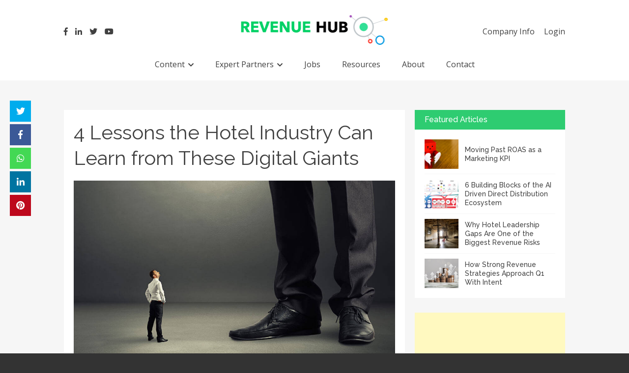

--- FILE ---
content_type: text/html; charset=UTF-8
request_url: https://revenue-hub.com/hotel-industry-learn-lessons-digital-giants/
body_size: 93448
content:
<!DOCTYPE html>
<html lang="en-US">
<head>
<meta charset="UTF-8">
<meta name="google-site-verification" content="de45dzriW4JvVhPwltRbKZI3vESTj6x2mQlkLg14bEk" />
<meta name="viewport" content="width=device-width, initial-scale=1">
<title>4 Lessons the Hotel Industry Can Learn from These Digital Giants</title>
<link rel="profile" href="http://gmpg.org/xfn/11">
<link rel="pingback" href="https://revenue-hub.com/xmlrpc.php">
<link href="https://stackpath.bootstrapcdn.com/font-awesome/4.7.0/css/font-awesome.min.css" rel="stylesheet" integrity="sha384-wvfXpqpZZVQGK6TAh5PVlGOfQNHSoD2xbE+QkPxCAFlNEevoEH3Sl0sibVcOQVnN" crossorigin="anonymous">
                        <script>
                            /* You can add more configuration options to webfontloader by previously defining the WebFontConfig with your options */
                            if ( typeof WebFontConfig === "undefined" ) {
                                WebFontConfig = new Object();
                            }
                            WebFontConfig['google'] = {families: ['Abel:400', 'Lato:100,300,400,700,900,100italic,300italic,400italic,700italic,900italic', 'Raleway:100,200,300,400,500,600,700,800,900', 'Open+Sans:300,400,600,700,800,300italic,400italic,600italic,700italic,800italic&amp;subset=latin']};

                            (function() {
                                var wf = document.createElement( 'script' );
                                wf.src = 'https://ajax.googleapis.com/ajax/libs/webfont/1.5.3/webfont.js';
                                wf.type = 'text/javascript';
                                wf.async = 'true';
                                var s = document.getElementsByTagName( 'script' )[0];
                                s.parentNode.insertBefore( wf, s );
                            })();
                        </script>
                        <meta name='robots' content='index, follow, max-image-preview:large, max-snippet:-1, max-video-preview:-1' />
<script id="cookieyes" type="text/javascript" src="https://cdn-cookieyes.com/client_data/a5853ff8739f103b7287bc42/script.js"></script>
	<!-- This site is optimized with the Yoast SEO plugin v26.8 - https://yoast.com/product/yoast-seo-wordpress/ -->
	<title>4 Lessons the Hotel Industry Can Learn from These Digital Giants</title>
	<meta name="description" content="Similar to that of Airbnb, the total revenue earned by hospitality corporations is linked to the number of hotels and the revenue of each hotel." />
	<link rel="canonical" href="https://revenue-hub.com/hotel-industry-learn-lessons-digital-giants/" />
	<meta property="og:locale" content="en_US" />
	<meta property="og:type" content="article" />
	<meta property="og:title" content="4 Lessons the Hotel Industry Can Learn from These Digital Giants" />
	<meta property="og:description" content="Similar to that of Airbnb, the total revenue earned by hospitality corporations is linked to the number of hotels and the revenue of each hotel." />
	<meta property="og:url" content="https://revenue-hub.com/hotel-industry-learn-lessons-digital-giants/" />
	<meta property="og:site_name" content="Revenue Hub" />
	<meta property="article:published_time" content="2019-06-19T17:59:08+00:00" />
	<meta property="article:modified_time" content="2019-06-19T17:59:15+00:00" />
	<meta property="og:image" content="https://revenue-hub.com/wp-content/uploads/2017/03/hotel-vs-ota-1024x654.jpg" />
	<meta name="author" content="Trevor Grant" />
	<meta name="twitter:card" content="summary_large_image" />
	<meta name="twitter:label1" content="Written by" />
	<meta name="twitter:data1" content="Trevor Grant" />
	<meta name="twitter:label2" content="Est. reading time" />
	<meta name="twitter:data2" content="7 minutes" />
	<script type="application/ld+json" class="yoast-schema-graph">{"@context":"https://schema.org","@graph":[{"@type":"Article","@id":"https://revenue-hub.com/hotel-industry-learn-lessons-digital-giants/#article","isPartOf":{"@id":"https://revenue-hub.com/hotel-industry-learn-lessons-digital-giants/"},"author":{"name":"Trevor Grant","@id":"https://revenue-hub.com/#/schema/person/0147e8b51bfc0d267bb778f679d32ba1"},"headline":"4 Lessons the Hotel Industry Can Learn from These Digital Giants","datePublished":"2019-06-19T17:59:08+00:00","dateModified":"2019-06-19T17:59:15+00:00","mainEntityOfPage":{"@id":"https://revenue-hub.com/hotel-industry-learn-lessons-digital-giants/"},"wordCount":1489,"publisher":{"@id":"https://revenue-hub.com/#organization"},"image":{"@id":"https://revenue-hub.com/hotel-industry-learn-lessons-digital-giants/#primaryimage"},"thumbnailUrl":"https://revenue-hub.com/wp-content/uploads/2017/03/hotel-vs-ota-1024x654.jpg","keywords":["airbnb","expedia","google","hotels"],"articleSection":["Hotels"],"inLanguage":"en-US"},{"@type":"WebPage","@id":"https://revenue-hub.com/hotel-industry-learn-lessons-digital-giants/","url":"https://revenue-hub.com/hotel-industry-learn-lessons-digital-giants/","name":"4 Lessons the Hotel Industry Can Learn from These Digital Giants","isPartOf":{"@id":"https://revenue-hub.com/#website"},"primaryImageOfPage":{"@id":"https://revenue-hub.com/hotel-industry-learn-lessons-digital-giants/#primaryimage"},"image":{"@id":"https://revenue-hub.com/hotel-industry-learn-lessons-digital-giants/#primaryimage"},"thumbnailUrl":"https://revenue-hub.com/wp-content/uploads/2017/03/hotel-vs-ota-1024x654.jpg","datePublished":"2019-06-19T17:59:08+00:00","dateModified":"2019-06-19T17:59:15+00:00","description":"Similar to that of Airbnb, the total revenue earned by hospitality corporations is linked to the number of hotels and the revenue of each hotel.","breadcrumb":{"@id":"https://revenue-hub.com/hotel-industry-learn-lessons-digital-giants/#breadcrumb"},"inLanguage":"en-US","potentialAction":[{"@type":"ReadAction","target":["https://revenue-hub.com/hotel-industry-learn-lessons-digital-giants/"]}]},{"@type":"ImageObject","inLanguage":"en-US","@id":"https://revenue-hub.com/hotel-industry-learn-lessons-digital-giants/#primaryimage","url":"https://revenue-hub.com/wp-content/uploads/2017/03/hotel-vs-ota.jpg","contentUrl":"https://revenue-hub.com/wp-content/uploads/2017/03/hotel-vs-ota.jpg","width":1024,"height":654,"caption":"man standing at feet of a large pair of legs depicting how hotels feel smaller that otas"},{"@type":"BreadcrumbList","@id":"https://revenue-hub.com/hotel-industry-learn-lessons-digital-giants/#breadcrumb","itemListElement":[{"@type":"ListItem","position":1,"name":"Home","item":"https://revenue-hub.com/"},{"@type":"ListItem","position":2,"name":"News","item":"https://revenue-hub.com/news/"},{"@type":"ListItem","position":3,"name":"4 Lessons the Hotel Industry Can Learn from These Digital Giants"}]},{"@type":"WebSite","@id":"https://revenue-hub.com/#website","url":"https://revenue-hub.com/","name":"Revenue Hub","description":"","publisher":{"@id":"https://revenue-hub.com/#organization"},"potentialAction":[{"@type":"SearchAction","target":{"@type":"EntryPoint","urlTemplate":"https://revenue-hub.com/?s={search_term_string}"},"query-input":{"@type":"PropertyValueSpecification","valueRequired":true,"valueName":"search_term_string"}}],"inLanguage":"en-US"},{"@type":"Organization","@id":"https://revenue-hub.com/#organization","name":"Revenue Hub","url":"https://revenue-hub.com/","logo":{"@type":"ImageObject","inLanguage":"en-US","@id":"https://revenue-hub.com/#/schema/logo/image/","url":"https://revenue-hub.com/wp-content/uploads/2019/06/the-revenue-hub-logo-header1.png","contentUrl":"https://revenue-hub.com/wp-content/uploads/2019/06/the-revenue-hub-logo-header1.png","width":372,"height":77,"caption":"Revenue Hub"},"image":{"@id":"https://revenue-hub.com/#/schema/logo/image/"}},{"@type":"Person","@id":"https://revenue-hub.com/#/schema/person/0147e8b51bfc0d267bb778f679d32ba1","name":"Trevor Grant","image":{"@type":"ImageObject","inLanguage":"en-US","@id":"https://revenue-hub.com/#/schema/person/image/","url":"https://secure.gravatar.com/avatar/8273708e2a7f97d723b5d1dcda261f330cf849967e43477c0314e2836e468e4a?s=96&d=mm&r=g","contentUrl":"https://secure.gravatar.com/avatar/8273708e2a7f97d723b5d1dcda261f330cf849967e43477c0314e2836e468e4a?s=96&d=mm&r=g","caption":"Trevor Grant"},"description":"Our strength lies in our knowledge, expertise, specialisation and professionalism. We pride ourselves on understanding our niche market sectors, the challenges they face and the talent within. Since 2002 my own recruitment focus has been solely within the Hotel and Hospitality sectors incorporating: Hotels, OTAs and Technology Providers. My areas of expertise are Revenue Management, eCommerce, eDistribution, Sales, Marketing, Operations and General Management."}]}</script>
	<!-- / Yoast SEO plugin. -->


<link rel='dns-prefetch' href='//fonts.googleapis.com' />
<link rel="alternate" type="application/rss+xml" title="Revenue Hub &raquo; Feed" href="https://revenue-hub.com/feed/" />
<link rel="alternate" type="application/rss+xml" title="Revenue Hub &raquo; Comments Feed" href="https://revenue-hub.com/comments/feed/" />
<link rel="alternate" type="application/rss+xml" title="Revenue Hub &raquo; 4 Lessons the Hotel Industry Can Learn from These Digital Giants Comments Feed" href="https://revenue-hub.com/hotel-industry-learn-lessons-digital-giants/feed/" />
<link rel="alternate" title="oEmbed (JSON)" type="application/json+oembed" href="https://revenue-hub.com/wp-json/oembed/1.0/embed?url=https%3A%2F%2Frevenue-hub.com%2Fhotel-industry-learn-lessons-digital-giants%2F" />
<link rel="alternate" title="oEmbed (XML)" type="text/xml+oembed" href="https://revenue-hub.com/wp-json/oembed/1.0/embed?url=https%3A%2F%2Frevenue-hub.com%2Fhotel-industry-learn-lessons-digital-giants%2F&#038;format=xml" />
		
	<style id='wp-img-auto-sizes-contain-inline-css' type='text/css'>
img:is([sizes=auto i],[sizes^="auto," i]){contain-intrinsic-size:3000px 1500px}
/*# sourceURL=wp-img-auto-sizes-contain-inline-css */
</style>
<link rel='stylesheet' id='layerslider-css' href='https://revenue-hub.com/wp-content/plugins/LayerSlider/assets/static/layerslider/css/layerslider.css?ver=8.1.2' type='text/css' media='all' />
<style id='wp-emoji-styles-inline-css' type='text/css'>

	img.wp-smiley, img.emoji {
		display: inline !important;
		border: none !important;
		box-shadow: none !important;
		height: 1em !important;
		width: 1em !important;
		margin: 0 0.07em !important;
		vertical-align: -0.1em !important;
		background: none !important;
		padding: 0 !important;
	}
/*# sourceURL=wp-emoji-styles-inline-css */
</style>
<style id='wp-block-library-inline-css' type='text/css'>
:root{--wp-block-synced-color:#7a00df;--wp-block-synced-color--rgb:122,0,223;--wp-bound-block-color:var(--wp-block-synced-color);--wp-editor-canvas-background:#ddd;--wp-admin-theme-color:#007cba;--wp-admin-theme-color--rgb:0,124,186;--wp-admin-theme-color-darker-10:#006ba1;--wp-admin-theme-color-darker-10--rgb:0,107,160.5;--wp-admin-theme-color-darker-20:#005a87;--wp-admin-theme-color-darker-20--rgb:0,90,135;--wp-admin-border-width-focus:2px}@media (min-resolution:192dpi){:root{--wp-admin-border-width-focus:1.5px}}.wp-element-button{cursor:pointer}:root .has-very-light-gray-background-color{background-color:#eee}:root .has-very-dark-gray-background-color{background-color:#313131}:root .has-very-light-gray-color{color:#eee}:root .has-very-dark-gray-color{color:#313131}:root .has-vivid-green-cyan-to-vivid-cyan-blue-gradient-background{background:linear-gradient(135deg,#00d084,#0693e3)}:root .has-purple-crush-gradient-background{background:linear-gradient(135deg,#34e2e4,#4721fb 50%,#ab1dfe)}:root .has-hazy-dawn-gradient-background{background:linear-gradient(135deg,#faaca8,#dad0ec)}:root .has-subdued-olive-gradient-background{background:linear-gradient(135deg,#fafae1,#67a671)}:root .has-atomic-cream-gradient-background{background:linear-gradient(135deg,#fdd79a,#004a59)}:root .has-nightshade-gradient-background{background:linear-gradient(135deg,#330968,#31cdcf)}:root .has-midnight-gradient-background{background:linear-gradient(135deg,#020381,#2874fc)}:root{--wp--preset--font-size--normal:16px;--wp--preset--font-size--huge:42px}.has-regular-font-size{font-size:1em}.has-larger-font-size{font-size:2.625em}.has-normal-font-size{font-size:var(--wp--preset--font-size--normal)}.has-huge-font-size{font-size:var(--wp--preset--font-size--huge)}.has-text-align-center{text-align:center}.has-text-align-left{text-align:left}.has-text-align-right{text-align:right}.has-fit-text{white-space:nowrap!important}#end-resizable-editor-section{display:none}.aligncenter{clear:both}.items-justified-left{justify-content:flex-start}.items-justified-center{justify-content:center}.items-justified-right{justify-content:flex-end}.items-justified-space-between{justify-content:space-between}.screen-reader-text{border:0;clip-path:inset(50%);height:1px;margin:-1px;overflow:hidden;padding:0;position:absolute;width:1px;word-wrap:normal!important}.screen-reader-text:focus{background-color:#ddd;clip-path:none;color:#444;display:block;font-size:1em;height:auto;left:5px;line-height:normal;padding:15px 23px 14px;text-decoration:none;top:5px;width:auto;z-index:100000}html :where(.has-border-color){border-style:solid}html :where([style*=border-top-color]){border-top-style:solid}html :where([style*=border-right-color]){border-right-style:solid}html :where([style*=border-bottom-color]){border-bottom-style:solid}html :where([style*=border-left-color]){border-left-style:solid}html :where([style*=border-width]){border-style:solid}html :where([style*=border-top-width]){border-top-style:solid}html :where([style*=border-right-width]){border-right-style:solid}html :where([style*=border-bottom-width]){border-bottom-style:solid}html :where([style*=border-left-width]){border-left-style:solid}html :where(img[class*=wp-image-]){height:auto;max-width:100%}:where(figure){margin:0 0 1em}html :where(.is-position-sticky){--wp-admin--admin-bar--position-offset:var(--wp-admin--admin-bar--height,0px)}@media screen and (max-width:600px){html :where(.is-position-sticky){--wp-admin--admin-bar--position-offset:0px}}

/*# sourceURL=wp-block-library-inline-css */
</style><style id='wp-block-heading-inline-css' type='text/css'>
h1:where(.wp-block-heading).has-background,h2:where(.wp-block-heading).has-background,h3:where(.wp-block-heading).has-background,h4:where(.wp-block-heading).has-background,h5:where(.wp-block-heading).has-background,h6:where(.wp-block-heading).has-background{padding:1.25em 2.375em}h1.has-text-align-left[style*=writing-mode]:where([style*=vertical-lr]),h1.has-text-align-right[style*=writing-mode]:where([style*=vertical-rl]),h2.has-text-align-left[style*=writing-mode]:where([style*=vertical-lr]),h2.has-text-align-right[style*=writing-mode]:where([style*=vertical-rl]),h3.has-text-align-left[style*=writing-mode]:where([style*=vertical-lr]),h3.has-text-align-right[style*=writing-mode]:where([style*=vertical-rl]),h4.has-text-align-left[style*=writing-mode]:where([style*=vertical-lr]),h4.has-text-align-right[style*=writing-mode]:where([style*=vertical-rl]),h5.has-text-align-left[style*=writing-mode]:where([style*=vertical-lr]),h5.has-text-align-right[style*=writing-mode]:where([style*=vertical-rl]),h6.has-text-align-left[style*=writing-mode]:where([style*=vertical-lr]),h6.has-text-align-right[style*=writing-mode]:where([style*=vertical-rl]){rotate:180deg}
/*# sourceURL=https://revenue-hub.com/wp-includes/blocks/heading/style.min.css */
</style>
<style id='wp-block-image-inline-css' type='text/css'>
.wp-block-image>a,.wp-block-image>figure>a{display:inline-block}.wp-block-image img{box-sizing:border-box;height:auto;max-width:100%;vertical-align:bottom}@media not (prefers-reduced-motion){.wp-block-image img.hide{visibility:hidden}.wp-block-image img.show{animation:show-content-image .4s}}.wp-block-image[style*=border-radius] img,.wp-block-image[style*=border-radius]>a{border-radius:inherit}.wp-block-image.has-custom-border img{box-sizing:border-box}.wp-block-image.aligncenter{text-align:center}.wp-block-image.alignfull>a,.wp-block-image.alignwide>a{width:100%}.wp-block-image.alignfull img,.wp-block-image.alignwide img{height:auto;width:100%}.wp-block-image .aligncenter,.wp-block-image .alignleft,.wp-block-image .alignright,.wp-block-image.aligncenter,.wp-block-image.alignleft,.wp-block-image.alignright{display:table}.wp-block-image .aligncenter>figcaption,.wp-block-image .alignleft>figcaption,.wp-block-image .alignright>figcaption,.wp-block-image.aligncenter>figcaption,.wp-block-image.alignleft>figcaption,.wp-block-image.alignright>figcaption{caption-side:bottom;display:table-caption}.wp-block-image .alignleft{float:left;margin:.5em 1em .5em 0}.wp-block-image .alignright{float:right;margin:.5em 0 .5em 1em}.wp-block-image .aligncenter{margin-left:auto;margin-right:auto}.wp-block-image :where(figcaption){margin-bottom:1em;margin-top:.5em}.wp-block-image.is-style-circle-mask img{border-radius:9999px}@supports ((-webkit-mask-image:none) or (mask-image:none)) or (-webkit-mask-image:none){.wp-block-image.is-style-circle-mask img{border-radius:0;-webkit-mask-image:url('data:image/svg+xml;utf8,<svg viewBox="0 0 100 100" xmlns="http://www.w3.org/2000/svg"><circle cx="50" cy="50" r="50"/></svg>');mask-image:url('data:image/svg+xml;utf8,<svg viewBox="0 0 100 100" xmlns="http://www.w3.org/2000/svg"><circle cx="50" cy="50" r="50"/></svg>');mask-mode:alpha;-webkit-mask-position:center;mask-position:center;-webkit-mask-repeat:no-repeat;mask-repeat:no-repeat;-webkit-mask-size:contain;mask-size:contain}}:root :where(.wp-block-image.is-style-rounded img,.wp-block-image .is-style-rounded img){border-radius:9999px}.wp-block-image figure{margin:0}.wp-lightbox-container{display:flex;flex-direction:column;position:relative}.wp-lightbox-container img{cursor:zoom-in}.wp-lightbox-container img:hover+button{opacity:1}.wp-lightbox-container button{align-items:center;backdrop-filter:blur(16px) saturate(180%);background-color:#5a5a5a40;border:none;border-radius:4px;cursor:zoom-in;display:flex;height:20px;justify-content:center;opacity:0;padding:0;position:absolute;right:16px;text-align:center;top:16px;width:20px;z-index:100}@media not (prefers-reduced-motion){.wp-lightbox-container button{transition:opacity .2s ease}}.wp-lightbox-container button:focus-visible{outline:3px auto #5a5a5a40;outline:3px auto -webkit-focus-ring-color;outline-offset:3px}.wp-lightbox-container button:hover{cursor:pointer;opacity:1}.wp-lightbox-container button:focus{opacity:1}.wp-lightbox-container button:focus,.wp-lightbox-container button:hover,.wp-lightbox-container button:not(:hover):not(:active):not(.has-background){background-color:#5a5a5a40;border:none}.wp-lightbox-overlay{box-sizing:border-box;cursor:zoom-out;height:100vh;left:0;overflow:hidden;position:fixed;top:0;visibility:hidden;width:100%;z-index:100000}.wp-lightbox-overlay .close-button{align-items:center;cursor:pointer;display:flex;justify-content:center;min-height:40px;min-width:40px;padding:0;position:absolute;right:calc(env(safe-area-inset-right) + 16px);top:calc(env(safe-area-inset-top) + 16px);z-index:5000000}.wp-lightbox-overlay .close-button:focus,.wp-lightbox-overlay .close-button:hover,.wp-lightbox-overlay .close-button:not(:hover):not(:active):not(.has-background){background:none;border:none}.wp-lightbox-overlay .lightbox-image-container{height:var(--wp--lightbox-container-height);left:50%;overflow:hidden;position:absolute;top:50%;transform:translate(-50%,-50%);transform-origin:top left;width:var(--wp--lightbox-container-width);z-index:9999999999}.wp-lightbox-overlay .wp-block-image{align-items:center;box-sizing:border-box;display:flex;height:100%;justify-content:center;margin:0;position:relative;transform-origin:0 0;width:100%;z-index:3000000}.wp-lightbox-overlay .wp-block-image img{height:var(--wp--lightbox-image-height);min-height:var(--wp--lightbox-image-height);min-width:var(--wp--lightbox-image-width);width:var(--wp--lightbox-image-width)}.wp-lightbox-overlay .wp-block-image figcaption{display:none}.wp-lightbox-overlay button{background:none;border:none}.wp-lightbox-overlay .scrim{background-color:#fff;height:100%;opacity:.9;position:absolute;width:100%;z-index:2000000}.wp-lightbox-overlay.active{visibility:visible}@media not (prefers-reduced-motion){.wp-lightbox-overlay.active{animation:turn-on-visibility .25s both}.wp-lightbox-overlay.active img{animation:turn-on-visibility .35s both}.wp-lightbox-overlay.show-closing-animation:not(.active){animation:turn-off-visibility .35s both}.wp-lightbox-overlay.show-closing-animation:not(.active) img{animation:turn-off-visibility .25s both}.wp-lightbox-overlay.zoom.active{animation:none;opacity:1;visibility:visible}.wp-lightbox-overlay.zoom.active .lightbox-image-container{animation:lightbox-zoom-in .4s}.wp-lightbox-overlay.zoom.active .lightbox-image-container img{animation:none}.wp-lightbox-overlay.zoom.active .scrim{animation:turn-on-visibility .4s forwards}.wp-lightbox-overlay.zoom.show-closing-animation:not(.active){animation:none}.wp-lightbox-overlay.zoom.show-closing-animation:not(.active) .lightbox-image-container{animation:lightbox-zoom-out .4s}.wp-lightbox-overlay.zoom.show-closing-animation:not(.active) .lightbox-image-container img{animation:none}.wp-lightbox-overlay.zoom.show-closing-animation:not(.active) .scrim{animation:turn-off-visibility .4s forwards}}@keyframes show-content-image{0%{visibility:hidden}99%{visibility:hidden}to{visibility:visible}}@keyframes turn-on-visibility{0%{opacity:0}to{opacity:1}}@keyframes turn-off-visibility{0%{opacity:1;visibility:visible}99%{opacity:0;visibility:visible}to{opacity:0;visibility:hidden}}@keyframes lightbox-zoom-in{0%{transform:translate(calc((-100vw + var(--wp--lightbox-scrollbar-width))/2 + var(--wp--lightbox-initial-left-position)),calc(-50vh + var(--wp--lightbox-initial-top-position))) scale(var(--wp--lightbox-scale))}to{transform:translate(-50%,-50%) scale(1)}}@keyframes lightbox-zoom-out{0%{transform:translate(-50%,-50%) scale(1);visibility:visible}99%{visibility:visible}to{transform:translate(calc((-100vw + var(--wp--lightbox-scrollbar-width))/2 + var(--wp--lightbox-initial-left-position)),calc(-50vh + var(--wp--lightbox-initial-top-position))) scale(var(--wp--lightbox-scale));visibility:hidden}}
/*# sourceURL=https://revenue-hub.com/wp-includes/blocks/image/style.min.css */
</style>
<style id='wp-block-list-inline-css' type='text/css'>
ol,ul{box-sizing:border-box}:root :where(.wp-block-list.has-background){padding:1.25em 2.375em}
/*# sourceURL=https://revenue-hub.com/wp-includes/blocks/list/style.min.css */
</style>
<style id='wp-block-paragraph-inline-css' type='text/css'>
.is-small-text{font-size:.875em}.is-regular-text{font-size:1em}.is-large-text{font-size:2.25em}.is-larger-text{font-size:3em}.has-drop-cap:not(:focus):first-letter{float:left;font-size:8.4em;font-style:normal;font-weight:100;line-height:.68;margin:.05em .1em 0 0;text-transform:uppercase}body.rtl .has-drop-cap:not(:focus):first-letter{float:none;margin-left:.1em}p.has-drop-cap.has-background{overflow:hidden}:root :where(p.has-background){padding:1.25em 2.375em}:where(p.has-text-color:not(.has-link-color)) a{color:inherit}p.has-text-align-left[style*="writing-mode:vertical-lr"],p.has-text-align-right[style*="writing-mode:vertical-rl"]{rotate:180deg}
/*# sourceURL=https://revenue-hub.com/wp-includes/blocks/paragraph/style.min.css */
</style>
<style id='global-styles-inline-css' type='text/css'>
:root{--wp--preset--aspect-ratio--square: 1;--wp--preset--aspect-ratio--4-3: 4/3;--wp--preset--aspect-ratio--3-4: 3/4;--wp--preset--aspect-ratio--3-2: 3/2;--wp--preset--aspect-ratio--2-3: 2/3;--wp--preset--aspect-ratio--16-9: 16/9;--wp--preset--aspect-ratio--9-16: 9/16;--wp--preset--color--black: #000000;--wp--preset--color--cyan-bluish-gray: #abb8c3;--wp--preset--color--white: #ffffff;--wp--preset--color--pale-pink: #f78da7;--wp--preset--color--vivid-red: #cf2e2e;--wp--preset--color--luminous-vivid-orange: #ff6900;--wp--preset--color--luminous-vivid-amber: #fcb900;--wp--preset--color--light-green-cyan: #7bdcb5;--wp--preset--color--vivid-green-cyan: #00d084;--wp--preset--color--pale-cyan-blue: #8ed1fc;--wp--preset--color--vivid-cyan-blue: #0693e3;--wp--preset--color--vivid-purple: #9b51e0;--wp--preset--gradient--vivid-cyan-blue-to-vivid-purple: linear-gradient(135deg,rgb(6,147,227) 0%,rgb(155,81,224) 100%);--wp--preset--gradient--light-green-cyan-to-vivid-green-cyan: linear-gradient(135deg,rgb(122,220,180) 0%,rgb(0,208,130) 100%);--wp--preset--gradient--luminous-vivid-amber-to-luminous-vivid-orange: linear-gradient(135deg,rgb(252,185,0) 0%,rgb(255,105,0) 100%);--wp--preset--gradient--luminous-vivid-orange-to-vivid-red: linear-gradient(135deg,rgb(255,105,0) 0%,rgb(207,46,46) 100%);--wp--preset--gradient--very-light-gray-to-cyan-bluish-gray: linear-gradient(135deg,rgb(238,238,238) 0%,rgb(169,184,195) 100%);--wp--preset--gradient--cool-to-warm-spectrum: linear-gradient(135deg,rgb(74,234,220) 0%,rgb(151,120,209) 20%,rgb(207,42,186) 40%,rgb(238,44,130) 60%,rgb(251,105,98) 80%,rgb(254,248,76) 100%);--wp--preset--gradient--blush-light-purple: linear-gradient(135deg,rgb(255,206,236) 0%,rgb(152,150,240) 100%);--wp--preset--gradient--blush-bordeaux: linear-gradient(135deg,rgb(254,205,165) 0%,rgb(254,45,45) 50%,rgb(107,0,62) 100%);--wp--preset--gradient--luminous-dusk: linear-gradient(135deg,rgb(255,203,112) 0%,rgb(199,81,192) 50%,rgb(65,88,208) 100%);--wp--preset--gradient--pale-ocean: linear-gradient(135deg,rgb(255,245,203) 0%,rgb(182,227,212) 50%,rgb(51,167,181) 100%);--wp--preset--gradient--electric-grass: linear-gradient(135deg,rgb(202,248,128) 0%,rgb(113,206,126) 100%);--wp--preset--gradient--midnight: linear-gradient(135deg,rgb(2,3,129) 0%,rgb(40,116,252) 100%);--wp--preset--font-size--small: 13px;--wp--preset--font-size--medium: 20px;--wp--preset--font-size--large: 36px;--wp--preset--font-size--x-large: 42px;--wp--preset--spacing--20: 0.44rem;--wp--preset--spacing--30: 0.67rem;--wp--preset--spacing--40: 1rem;--wp--preset--spacing--50: 1.5rem;--wp--preset--spacing--60: 2.25rem;--wp--preset--spacing--70: 3.38rem;--wp--preset--spacing--80: 5.06rem;--wp--preset--shadow--natural: 6px 6px 9px rgba(0, 0, 0, 0.2);--wp--preset--shadow--deep: 12px 12px 50px rgba(0, 0, 0, 0.4);--wp--preset--shadow--sharp: 6px 6px 0px rgba(0, 0, 0, 0.2);--wp--preset--shadow--outlined: 6px 6px 0px -3px rgb(255, 255, 255), 6px 6px rgb(0, 0, 0);--wp--preset--shadow--crisp: 6px 6px 0px rgb(0, 0, 0);}:where(.is-layout-flex){gap: 0.5em;}:where(.is-layout-grid){gap: 0.5em;}body .is-layout-flex{display: flex;}.is-layout-flex{flex-wrap: wrap;align-items: center;}.is-layout-flex > :is(*, div){margin: 0;}body .is-layout-grid{display: grid;}.is-layout-grid > :is(*, div){margin: 0;}:where(.wp-block-columns.is-layout-flex){gap: 2em;}:where(.wp-block-columns.is-layout-grid){gap: 2em;}:where(.wp-block-post-template.is-layout-flex){gap: 1.25em;}:where(.wp-block-post-template.is-layout-grid){gap: 1.25em;}.has-black-color{color: var(--wp--preset--color--black) !important;}.has-cyan-bluish-gray-color{color: var(--wp--preset--color--cyan-bluish-gray) !important;}.has-white-color{color: var(--wp--preset--color--white) !important;}.has-pale-pink-color{color: var(--wp--preset--color--pale-pink) !important;}.has-vivid-red-color{color: var(--wp--preset--color--vivid-red) !important;}.has-luminous-vivid-orange-color{color: var(--wp--preset--color--luminous-vivid-orange) !important;}.has-luminous-vivid-amber-color{color: var(--wp--preset--color--luminous-vivid-amber) !important;}.has-light-green-cyan-color{color: var(--wp--preset--color--light-green-cyan) !important;}.has-vivid-green-cyan-color{color: var(--wp--preset--color--vivid-green-cyan) !important;}.has-pale-cyan-blue-color{color: var(--wp--preset--color--pale-cyan-blue) !important;}.has-vivid-cyan-blue-color{color: var(--wp--preset--color--vivid-cyan-blue) !important;}.has-vivid-purple-color{color: var(--wp--preset--color--vivid-purple) !important;}.has-black-background-color{background-color: var(--wp--preset--color--black) !important;}.has-cyan-bluish-gray-background-color{background-color: var(--wp--preset--color--cyan-bluish-gray) !important;}.has-white-background-color{background-color: var(--wp--preset--color--white) !important;}.has-pale-pink-background-color{background-color: var(--wp--preset--color--pale-pink) !important;}.has-vivid-red-background-color{background-color: var(--wp--preset--color--vivid-red) !important;}.has-luminous-vivid-orange-background-color{background-color: var(--wp--preset--color--luminous-vivid-orange) !important;}.has-luminous-vivid-amber-background-color{background-color: var(--wp--preset--color--luminous-vivid-amber) !important;}.has-light-green-cyan-background-color{background-color: var(--wp--preset--color--light-green-cyan) !important;}.has-vivid-green-cyan-background-color{background-color: var(--wp--preset--color--vivid-green-cyan) !important;}.has-pale-cyan-blue-background-color{background-color: var(--wp--preset--color--pale-cyan-blue) !important;}.has-vivid-cyan-blue-background-color{background-color: var(--wp--preset--color--vivid-cyan-blue) !important;}.has-vivid-purple-background-color{background-color: var(--wp--preset--color--vivid-purple) !important;}.has-black-border-color{border-color: var(--wp--preset--color--black) !important;}.has-cyan-bluish-gray-border-color{border-color: var(--wp--preset--color--cyan-bluish-gray) !important;}.has-white-border-color{border-color: var(--wp--preset--color--white) !important;}.has-pale-pink-border-color{border-color: var(--wp--preset--color--pale-pink) !important;}.has-vivid-red-border-color{border-color: var(--wp--preset--color--vivid-red) !important;}.has-luminous-vivid-orange-border-color{border-color: var(--wp--preset--color--luminous-vivid-orange) !important;}.has-luminous-vivid-amber-border-color{border-color: var(--wp--preset--color--luminous-vivid-amber) !important;}.has-light-green-cyan-border-color{border-color: var(--wp--preset--color--light-green-cyan) !important;}.has-vivid-green-cyan-border-color{border-color: var(--wp--preset--color--vivid-green-cyan) !important;}.has-pale-cyan-blue-border-color{border-color: var(--wp--preset--color--pale-cyan-blue) !important;}.has-vivid-cyan-blue-border-color{border-color: var(--wp--preset--color--vivid-cyan-blue) !important;}.has-vivid-purple-border-color{border-color: var(--wp--preset--color--vivid-purple) !important;}.has-vivid-cyan-blue-to-vivid-purple-gradient-background{background: var(--wp--preset--gradient--vivid-cyan-blue-to-vivid-purple) !important;}.has-light-green-cyan-to-vivid-green-cyan-gradient-background{background: var(--wp--preset--gradient--light-green-cyan-to-vivid-green-cyan) !important;}.has-luminous-vivid-amber-to-luminous-vivid-orange-gradient-background{background: var(--wp--preset--gradient--luminous-vivid-amber-to-luminous-vivid-orange) !important;}.has-luminous-vivid-orange-to-vivid-red-gradient-background{background: var(--wp--preset--gradient--luminous-vivid-orange-to-vivid-red) !important;}.has-very-light-gray-to-cyan-bluish-gray-gradient-background{background: var(--wp--preset--gradient--very-light-gray-to-cyan-bluish-gray) !important;}.has-cool-to-warm-spectrum-gradient-background{background: var(--wp--preset--gradient--cool-to-warm-spectrum) !important;}.has-blush-light-purple-gradient-background{background: var(--wp--preset--gradient--blush-light-purple) !important;}.has-blush-bordeaux-gradient-background{background: var(--wp--preset--gradient--blush-bordeaux) !important;}.has-luminous-dusk-gradient-background{background: var(--wp--preset--gradient--luminous-dusk) !important;}.has-pale-ocean-gradient-background{background: var(--wp--preset--gradient--pale-ocean) !important;}.has-electric-grass-gradient-background{background: var(--wp--preset--gradient--electric-grass) !important;}.has-midnight-gradient-background{background: var(--wp--preset--gradient--midnight) !important;}.has-small-font-size{font-size: var(--wp--preset--font-size--small) !important;}.has-medium-font-size{font-size: var(--wp--preset--font-size--medium) !important;}.has-large-font-size{font-size: var(--wp--preset--font-size--large) !important;}.has-x-large-font-size{font-size: var(--wp--preset--font-size--x-large) !important;}
/*# sourceURL=global-styles-inline-css */
</style>

<style id='classic-theme-styles-inline-css' type='text/css'>
/*! This file is auto-generated */
.wp-block-button__link{color:#fff;background-color:#32373c;border-radius:9999px;box-shadow:none;text-decoration:none;padding:calc(.667em + 2px) calc(1.333em + 2px);font-size:1.125em}.wp-block-file__button{background:#32373c;color:#fff;text-decoration:none}
/*# sourceURL=/wp-includes/css/classic-themes.min.css */
</style>
<link rel='stylesheet' id='cf7-style-frontend-style-css' href='https://revenue-hub.com/wp-content/plugins/contact-form-7-style/css/frontend.css?ver=3.1.9' type='text/css' media='all' />
<link rel='stylesheet' id='cf7-style-responsive-style-css' href='https://revenue-hub.com/wp-content/plugins/contact-form-7-style/css/responsive.css?ver=3.1.9' type='text/css' media='all' />
<link rel='stylesheet' id='contact-form-7-css' href='https://revenue-hub.com/wp-content/plugins/contact-form-7/includes/css/styles.css?ver=6.1.4' type='text/css' media='all' />
<link rel='stylesheet' id='flute-google-fonts-css' href='//fonts.googleapis.com/css?family=Raleway%3A400%2C500%2C600%2C700%2C800%2C900%2C300%2C100%2C200%7COpen+Sans%3A300italic%2C400italic%2C600italic%2C700italic%2C400%2C600%2C700%2C300%7CRoboto+Slab%3A400%2C700%2C300%2C100&#038;ver=6.9' type='text/css' media='all' />
<link rel='stylesheet' id='flute-responsive-nav-css' href='https://revenue-hub.com/wp-content/themes/revenue-hub/css/responsive-nav.css?ver=6.9' type='text/css' media='all' />
<link rel='stylesheet' id='flute-animate-css' href='https://revenue-hub.com/wp-content/themes/revenue-hub/css/animate.css?ver=6.9' type='text/css' media='all' />
<link rel='stylesheet' id='flute-font-awesome-css' href='https://revenue-hub.com/wp-content/themes/revenue-hub/assets/css/custom-icons.css?ver=6.9' type='text/css' media='all' />
<link rel='stylesheet' id='flute-style-css' href='https://revenue-hub.com/wp-content/themes/revenue-hub/style.css?ver=6.9' type='text/css' media='all' />
<link rel='stylesheet' id='flute-responsive-css' href='https://revenue-hub.com/wp-content/themes/revenue-hub/css/responsive.css?ver=6.9' type='text/css' media='all' />
<link rel='stylesheet' id='bootstrapstyle-css' href='https://revenue-hub.com/wp-content/themes/revenue-hub/css/bootstrap.css?ver=6.9' type='text/css' media='all' />
<link rel='stylesheet' id='bootstrapthemestyle-css' href='https://revenue-hub.com/wp-content/themes/revenue-hub/css/bootstrap-theme.min.css?ver=6.9' type='text/css' media='all' />
<link rel='stylesheet' id='basic-override-css' href='https://revenue-hub.com/wp-content/themes/revenue-hub/css/basic-style.css' type='text/css' media='all' />
<link rel='stylesheet' id='main-style-css' href='https://revenue-hub.com/wp-content/themes/revenue-hub/css/main-style.css' type='text/css' media='all' />
<link rel='stylesheet' id='skin-override-css' href='https://revenue-hub.com/wp-content/themes/revenue-hub/css/skin-override.css' type='text/css' media='all' />
<link rel='stylesheet' id='upw_theme_standard-css' href='https://revenue-hub.com/wp-content/plugins/ultimate-posts-widget/css/upw-theme-standard.min.css?ver=6.9' type='text/css' media='all' />
<link rel='stylesheet' id='wp-paginate-css' href='https://revenue-hub.com/wp-content/plugins/wp-paginate/css/wp-paginate.css?ver=2.2.4' type='text/css' media='screen' />
<script type="text/javascript" src="https://revenue-hub.com/wp-includes/js/jquery/jquery.min.js?ver=3.7.1" id="jquery-core-js"></script>
<script type="text/javascript" src="https://revenue-hub.com/wp-includes/js/jquery/jquery-migrate.min.js?ver=3.4.1" id="jquery-migrate-js"></script>
<script type="text/javascript" id="layerslider-utils-js-extra">
/* <![CDATA[ */
var LS_Meta = {"v":"8.1.2","fixGSAP":"1"};
//# sourceURL=layerslider-utils-js-extra
/* ]]> */
</script>
<script type="text/javascript" src="https://revenue-hub.com/wp-content/plugins/LayerSlider/assets/static/layerslider/js/layerslider.utils.js?ver=8.1.2" id="layerslider-utils-js"></script>
<script type="text/javascript" src="https://revenue-hub.com/wp-content/plugins/LayerSlider/assets/static/layerslider/js/layerslider.kreaturamedia.jquery.js?ver=8.1.2" id="layerslider-js"></script>
<script type="text/javascript" src="https://revenue-hub.com/wp-content/plugins/LayerSlider/assets/static/layerslider/js/layerslider.transitions.js?ver=8.1.2" id="layerslider-transitions-js"></script>
<script type="text/javascript" src="https://revenue-hub.com/wp-content/plugins/related-posts-thumbnails/assets/js/front.min.js?ver=4.3.1" id="rpt_front_style-js"></script>
<script type="text/javascript" src="https://revenue-hub.com/wp-content/plugins/related-posts-thumbnails/assets/js/lazy-load.js?ver=4.3.1" id="rpt-lazy-load-js"></script>
<script type="text/javascript" src="https://revenue-hub.com/wp-content/themes/revenue-hub/js/wow.js?ver=6.9" id="flute-wow-js"></script>
<script type="text/javascript" src="https://revenue-hub.com/wp-content/themes/revenue-hub/js/modernizr.js?ver=2.8.3" id="flute-modernizer-js"></script>
<script type="text/javascript" src="https://revenue-hub.com/wp-content/themes/revenue-hub/js/jquery.actual.js?ver=1.0" id="flute-actual-js"></script>
<script type="text/javascript" src="https://revenue-hub.com/wp-content/themes/revenue-hub/js/bootstrap.min.js?ver=1" id="bootstrap-script-js"></script>
<meta name="generator" content="Powered by LayerSlider 8.1.2 - Build Heros, Sliders, and Popups. Create Animations and Beautiful, Rich Web Content as Easy as Never Before on WordPress." />
<!-- LayerSlider updates and docs at: https://layerslider.com -->
<link rel="https://api.w.org/" href="https://revenue-hub.com/wp-json/" /><link rel="alternate" title="JSON" type="application/json" href="https://revenue-hub.com/wp-json/wp/v2/posts/43371" /><link rel="EditURI" type="application/rsd+xml" title="RSD" href="https://revenue-hub.com/xmlrpc.php?rsd" />
<meta name="generator" content="WordPress 6.9" />
<link rel='shortlink' href='https://revenue-hub.com/?p=43371' />
        <style>
            #related_posts_thumbnails li {
                border-right: 1px solid #dddddd;
                background-color: #ffffff            }

            #related_posts_thumbnails li:hover {
                background-color: #cecece;
            }

            .relpost_content {
                font-size: 12px;
                color: #333333;
            }

            .relpost-block-single {
                background-color: #ffffff;
                border-right: 1px solid #dddddd;
                border-left: 1px solid #dddddd;
                margin-right: -1px;
            }

            .relpost-block-single:hover {
                background-color: #cecece;
            }
        </style>

        <style type='text/css' media='all'></style>
<style type='text/css' id='dynamic-css'>

</style>
<style class='cf7-style' media='screen' type='text/css'>
body .cf7-style.cf7-style-24994 {background-color: #d3d3d3;background-position: center center;background-size: cover;border-bottom-left-radius: 5px;border-bottom-right-radius: 5px;border-bottom-width: 0;border-color: transparent;border-left-width: 0;border-right-width: 0;border-style: solid;border-top-left-radius: 5px;border-top-right-radius: 5px;border-top-width: 0;float: inherit;margin-bottom: 1px;margin-left: 1px;margin-right: 1px;margin-top: 1px;padding-bottom: 8px;padding-left: 8px;padding-right: 8px;padding-top: 8px;width: 100%;}body .cf7-style.cf7-style-24994 input {border-bottom-left-radius: 5px;border-bottom-right-radius: 5px;border-bottom-width: 1px;border-color: #b7b7b7;border-left-width: 1px;border-right-width: 1px;border-style: solid;border-top-left-radius: 5px;border-top-right-radius: 5px;border-top-width: 1px;height: 2.5em;padding-bottom: 2px;padding-left: 2px;padding-right: 2px;padding-top: 2px;width: 100%;}body .cf7-style.cf7-style-24994 input[type='submit'] {background-color: #2ecc71;color: #ffffff;height: 2.5em;text-transform: uppercase;width: 12em;}body .cf7-style.cf7-style-24994 textarea {border-bottom-left-radius: 5px;border-bottom-right-radius: 5px;border-color: #b7b7b7;border-top-left-radius: 5px;border-top-right-radius: 5px;width: 100%;}body .cf7-style.cf7-style-24994 input[type='submit']:hover {background-color: #1d8147;}
</style>
		<style type="text/css" id="wp-custom-css">
			.cookie-notice-container a {
    background: #1d8147 !important;
}
span#cn-notice-text {
    font-size: 12px;
}
div#hellobar {
    display: none;
}
		</style>
		<style type="text/css" title="dynamic-css" class="options-output">.site-title{color:#444444;}h2.site-description, .entry-title{font-family:Abel;line-height:40px;font-weight:400;font-style:normal;color:#333;font-size:33px;opacity: 1;visibility: visible;-webkit-transition: opacity 0.24s ease-in-out;-moz-transition: opacity 0.24s ease-in-out;transition: opacity 0.24s ease-in-out;}.wf-loading h2.site-description, .entry-title,{opacity: 0;}.ie.wf-loading h2.site-description, .entry-title,{visibility: hidden;}h2.site-description, .entry-title, h3.widget-title{font-family:Abel;line-height:40px;font-weight:400;font-style:normal;color:#333;font-size:33px;opacity: 1;visibility: visible;-webkit-transition: opacity 0.24s ease-in-out;-moz-transition: opacity 0.24s ease-in-out;transition: opacity 0.24s ease-in-out;}.wf-loading h2.site-description, .entry-title, h3.widget-title,{opacity: 0;}.ie.wf-loading h2.site-description, .entry-title, h3.widget-title,{visibility: hidden;}h2.site-description, .entry-title{font-family:Abel;line-height:40px;font-weight:400;font-style:normal;color:#333;font-size:33px;opacity: 1;visibility: visible;-webkit-transition: opacity 0.24s ease-in-out;-moz-transition: opacity 0.24s ease-in-out;transition: opacity 0.24s ease-in-out;}.wf-loading h2.site-description, .entry-title,{opacity: 0;}.ie.wf-loading h2.site-description, .entry-title,{visibility: hidden;}h2.site-description, .entry-title{font-family:Abel;line-height:40px;font-weight:400;font-style:normal;color:#333;font-size:33px;opacity: 1;visibility: visible;-webkit-transition: opacity 0.24s ease-in-out;-moz-transition: opacity 0.24s ease-in-out;transition: opacity 0.24s ease-in-out;}.wf-loading h2.site-description, .entry-title,{opacity: 0;}.ie.wf-loading h2.site-description, .entry-title,{visibility: hidden;}h2.site-description, .entry-title{font-family:Abel;line-height:40px;font-weight:normal;font-style:700;color:#333;font-size:33px;opacity: 1;visibility: visible;-webkit-transition: opacity 0.24s ease-in-out;-moz-transition: opacity 0.24s ease-in-out;transition: opacity 0.24s ease-in-out;}.wf-loading h2.site-description, .entry-title,{opacity: 0;}.ie.wf-loading h2.site-description, .entry-title,{visibility: hidden;}h2.site-description, .entry-title{font-family:Abel;line-height:40px;font-weight:normal;font-style:700;color:#333;font-size:33px;opacity: 1;visibility: visible;-webkit-transition: opacity 0.24s ease-in-out;-moz-transition: opacity 0.24s ease-in-out;transition: opacity 0.24s ease-in-out;}.wf-loading h2.site-description, .entry-title,{opacity: 0;}.ie.wf-loading h2.site-description, .entry-title,{visibility: hidden;}h2.site-description, .entry-title{font-family:Abel;line-height:40px;font-weight:normal;font-style:700;color:#333;font-size:33px;opacity: 1;visibility: visible;-webkit-transition: opacity 0.24s ease-in-out;-moz-transition: opacity 0.24s ease-in-out;transition: opacity 0.24s ease-in-out;}.wf-loading h2.site-description, .entry-title,{opacity: 0;}.ie.wf-loading h2.site-description, .entry-title,{visibility: hidden;}h2.site-description, .entry-title{font-family:Abel;line-height:40px;font-weight:normal;font-style:700;color:#333;font-size:33px;opacity: 1;visibility: visible;-webkit-transition: opacity 0.24s ease-in-out;-moz-transition: opacity 0.24s ease-in-out;transition: opacity 0.24s ease-in-out;}.wf-loading h2.site-description, .entry-title,{opacity: 0;}.ie.wf-loading h2.site-description, .entry-title,{visibility: hidden;}h2.site-description, .entry-title{font-family:Abel;line-height:40px;font-weight:normal;font-style:700;color:#333;font-size:33px;opacity: 1;visibility: visible;-webkit-transition: opacity 0.24s ease-in-out;-moz-transition: opacity 0.24s ease-in-out;transition: opacity 0.24s ease-in-out;}.wf-loading h2.site-description, .entry-title,{opacity: 0;}.ie.wf-loading h2.site-description, .entry-title,{visibility: hidden;}h2.site-description, .entry-title{font-family:Abel;line-height:40px;font-weight:normal;font-style:700;color:#333;font-size:33px;opacity: 1;visibility: visible;-webkit-transition: opacity 0.24s ease-in-out;-moz-transition: opacity 0.24s ease-in-out;transition: opacity 0.24s ease-in-out;}.wf-loading h2.site-description, .entry-title,{opacity: 0;}.ie.wf-loading h2.site-description, .entry-title,{visibility: hidden;}.staple-menu a{font-family:Lato;line-height:30px;letter-spacing:0.5;font-weight:normal;font-style:700;color:#333;font-size:16px;opacity: 1;visibility: visible;-webkit-transition: opacity 0.24s ease-in-out;-moz-transition: opacity 0.24s ease-in-out;transition: opacity 0.24s ease-in-out;}.wf-loading .staple-menu a,{opacity: 0;}.ie.wf-loading .staple-menu a,{visibility: hidden;}.top-footer .widget h3.widget-title{font-family:Raleway;font-weight:normal;font-style:500;color:#333;font-size:18px;opacity: 1;visibility: visible;-webkit-transition: opacity 0.24s ease-in-out;-moz-transition: opacity 0.24s ease-in-out;transition: opacity 0.24s ease-in-out;}.wf-loading .top-footer .widget h3.widget-title,{opacity: 0;}.ie.wf-loading .top-footer .widget h3.widget-title,{visibility: hidden;}.top-footer .widget{font-family:"Open Sans";line-height:25px;font-weight:normal;font-style:700;color:#333;font-size:13px;opacity: 1;visibility: visible;-webkit-transition: opacity 0.24s ease-in-out;-moz-transition: opacity 0.24s ease-in-out;transition: opacity 0.24s ease-in-out;}.wf-loading .top-footer .widget,{opacity: 0;}.ie.wf-loading .top-footer .widget,{visibility: hidden;}div#bottom-footer .copyright{font-family:"Open Sans";font-weight:normal;font-style:700;color:#fff;font-size:14px;opacity: 1;visibility: visible;-webkit-transition: opacity 0.24s ease-in-out;-moz-transition: opacity 0.24s ease-in-out;transition: opacity 0.24s ease-in-out;}.wf-loading div#bottom-footer .copyright,{opacity: 0;}.ie.wf-loading div#bottom-footer .copyright,{visibility: hidden;}.site-title{color:#000000;}.top-footer{background-color:#1d8147;}</style><script>(function(w,d,s,l,i){w[l]=w[l]||[];w[l].push({'gtm.start':
new Date().getTime(),event:'gtm.js'});var f=d.getElementsByTagName(s)[0],
j=d.createElement(s),dl=l!='dataLayer'?'&l='+l:'';j.async=true;j.src=
'https://www.googletagmanager.com/gtm.js?id='+i+dl;f.parentNode.insertBefore(j,f);
})(window,document,'script','dataLayer','GTM-TPX5VVX');</script>
<link rel="stylesheet" href="https://use.fontawesome.com/releases/v5.2.0/css/all.css" integrity="sha384-hWVjflwFxL6sNzntih27bfxkr27PmbbK/iSvJ+a4+0owXq79v+lsFkW54bOGbiDQ" crossorigin="anonymous">
<script data-ad-client="pub-4489830532878804" async src="https://pagead2.googlesyndication.com/pagead/js/adsbygoogle.js"></script>
<script async src="https://www.googletagmanager.com/gtag/js?id=G-39V7P5TSTJ"></script>
<script>
  window.dataLayer = window.dataLayer || [];
  function gtag(){dataLayer.push(arguments);}
  gtag('js', new Date());
  gtag('config', 'G-39V7P5TSTJ');
</script>
<script>
// Define dataLayer and the gtag function.
window.dataLayer = window.dataLayer || [];
function gtag(){dataLayer.push(arguments);}
gtag('consent', 'default', {
  'ad_storage': 'denied',
  'ad_user_data': 'denied',
  'ad_personalization': 'denied',
  'analytics_storage': 'denied',
 'regions':[<list of ISO 3166-2 region codes>]
});
gtag('consent', 'default', {
  'ad_storage': 'denied',
  'ad_user_data': 'denied',
  'ad_personalization': 'denied',
  'analytics_storage': 'denied'
});
</script>
</head>
<body class="wp-singular post-template-default single single-post postid-43371 single-format-standard wp-theme-revenue-hub group-blog right-sidebar">
<noscript><iframe src="https://www.googletagmanager.com/ns.html?id=GTM-TPX5VVX" height="0" width="0" style="display:none;visibility:hidden"></iframe></noscript>
<script src="//instant.page/1.2.2" type="module" integrity="sha384-2xV8M5griQmzyiY3CDqh1dn4z3llDVqZDqzjzcY+jCBCk/a5fXJmuZ/40JJAPeoU"></script>
<div id="page" class="hfeed site">
    <div id="outer-wrap">
        <div id="inner-wrap">            
        <header class="tws-row page-container tws-back-white padding tws-header">
        <div class="section">
        <div class="top-header">
            <ul class="social-header"><li><a target="_blank" href="https://www.facebook.com/revenuehub/"><i class="fab fa-facebook-f"></i></a></li><li><a target="_blank" href="https://www.linkedin.com/company/revenue-hub/"><i class="fab fa-linkedin-in"></i></a></li><li><a target="_blank" href="https://twitter.com/revenue_hub"><i class="fab fa-twitter"></i></a></li><li><a target="_blank" href="https://www.youtube.com/channel/UCGHau0TmKPmDgPefasSrYww"><i class="fab fa-youtube"></i></a></li><li id="toggle-menu" class="mobile-menu"> <label class="toggle-menu">☰</label></li></ul>            <div class="tws-logo"><a href="https://revenue-hub.com/"><img src="https://revenue-hub.com/wp-content/uploads/2020/03/Bitmap-1.png" alt=""></a></div>
            <ul class="top-links">
                <li><a href="https://revenue-hub.com/about/company-info/">Company Info</a></li>
                                    <li><a href="https://revenue-hub.com/wp-login.php">Login</a></li>
                            </ul>
        </div>
        <div id="twsnav" class="bottom-header menu--slide-right">
            <ul class="links-header">                		<li class="menu-link">
                		    <a href="https://revenue-hub.com/news/">Content</a>
            		        <ul class="sub-nav-menu"><li class="sub-menu-link"><a href="https://revenue-hub.com/category/featured/">Expert Insights</a></li><li class="sub-menu-link"><a href="https://revenue-hub.com/category/experts-updates/">Expert Updates</a></li><li class="sub-menu-link"><a href="https://revenue-hub.com/category/pods-vids/">Pods & Vids</a></li><li class="sub-menu-link"><a href="https://revenue-hub.com/news/">Latest News</a></li><li class="sub-menu-link"><a href="https://jobs.revenue-hub.com/">Jobs</a></li><li class="sub-menu-link"><a href="https://revenue-hub.com/events/">Events</a></li></ul></li>                		<li class="menu-link">
                		    <a href="https://revenue-hub.com/expert-partners/">Expert Partners</a>
            		        <ul class="sub-nav-menu"><li class="sub-menu-link"><a href="https://revenue-hub.com/expert-partners/">Partner Profiles</a></li><li class="sub-menu-link"><a href="https://revenue-hub.com/category/featured/">Expert Insights</a></li><li class="sub-menu-link"><a href="https://revenue-hub.com/category/experts-updates/">Expert Updates</a></li><li class="sub-menu-link"><a href="https://revenue-hub.com/category/pods-vids/">Pods & Vids</a></li></ul></li>                		<li class="menu-link">
                		    <a target="_blank" href="https://jobs.revenue-hub.com/">Jobs</a>
            		        </li>                		<li class="menu-link">
                		    <a href="https://revenue-hub.com/resources/">Resources</a>
            		        </li>                		<li class="menu-link">
                		    <a href="https://revenue-hub.com/about/">About</a>
            		        </li>                		<li class="menu-link">
                		    <a href="mailto:info@revenue-hub.com">Contact</a>
            		        </li></ul>        </div>
    </div>
</header>
        <div id="content" class="site-content">
            <div class="tws-row page-container tws-back-white padding single-post-back">
        
    <div class="section">
        
                    
                
        <article class="post-left">
            <div class="tws-post-inner">
                <div class="banner-media">
                                    </div>
                <h1 itemprop="headline">4 Lessons the Hotel Industry Can Learn from These Digital Giants</h1>
                <div class="post-content">
                    
<figure class="wp-block-image"><img fetchpriority="high" decoding="async" width="1024" height="654" src="https://revenue-hub.com/wp-content/uploads/2017/03/hotel-vs-ota-1024x654.jpg" alt="4 Lessons the Hotel Industry Can Learn from These Digital Giants" class="wp-image-7171" srcset="https://revenue-hub.com/wp-content/uploads/2017/03/hotel-vs-ota.jpg 1024w, https://revenue-hub.com/wp-content/uploads/2017/03/hotel-vs-ota-300x192.jpg 300w, https://revenue-hub.com/wp-content/uploads/2017/03/hotel-vs-ota-768x491.jpg 768w, https://revenue-hub.com/wp-content/uploads/2017/03/hotel-vs-ota-600x383.jpg 600w" sizes="(max-width: 1024px) 100vw, 1024px" /></figure>



<p>2017 marked the 10<sup>th</sup> anniversary of <em>Airbnb</em>&#8216;s creation and the digital giant celebrated its rapid expansion by releasing its strategy roadmap aptly dubbed &#8220;Airbnb For Everyone&#8221; with a slew of new types of accommodation topping their original offer.</p>



<p><strong>NB:</strong> This is an article from  Meng-Mei Maggie Chen (Ph.D., University of Surrey) is an Assistant Professor of Marketing at <a rel="noreferrer noopener" aria-label="Ecole hotelière de Lausanne  (opens in a new tab)" href="https://www.ehl.edu/" target="_blank"><strong>Ecole Hotelière de Lausanne</strong></a></p>



<p>Among the new products unveiled were:</p>



<ul class="wp-block-list"><li><strong>New property types</strong> – <em>Vacation Home</em>, <em>Unique</em>, <em>B&amp;B</em>, and <em>Boutiques: </em>these come in addition to the existing Entire Home, Private Room, and Shared Space filter options.</li></ul>



<ul class="wp-block-list"><li><strong>New property tiers</strong> – <em>Airbnb Plus</em> and <em>Beyond by Airbnb</em>: the <em>Airbnb Plus</em> badge showcasing houses with more than 100 reviews and at least a 4.8 points rating. Following the acquisition of <em>Luxury Retreats</em> in 2017, <em>Beyond by Airbnb</em> accounts for the group&#8217;s premium line, gathering the platform&#8217;s highest-end homes.</li></ul>



<ul class="wp-block-list"><li><strong>Airbnb Collections</strong> – sets of homes suited for a specific type of trip or occasion – like work travel, family vacations, or honeymoons.</li></ul>



<ul class="wp-block-list"><li><strong>A revamped <em>Superhost</em> program and new <em>Superguest</em> program </strong>&#8211; <em>Airbnb</em> is now using <em>SuperHost</em> to certify hosts with amazing hospitality (at least 4.8 for ratings, reply to 90% of the guests within 24 hours, loan out their property more than 10 times per year etc.). The launch of a pilot <em>Superguest</em> program is also underway and making steps towards building loyalty for its consumers.</li></ul>



<p>In addition to these new developments, the recent acquisition of last-minute bookings app, HotelTonight proves how the San Francisco-based disruptor is venturing even further into the realm of traditional hospitality. </p>



<p><em>Google</em> has also clearly been placing bets on the travel and hospitality industry by consolidating its various offerings into its <em>Google Trips</em> interface &#8211; tapping into its gigantic trove of usage data and delivering highly relevant information to users across all various stages of their trip planning.</p>



<p>As regular OTAs continue to challenge the hotel industry,&nbsp;<em>Expedia</em>&nbsp;has been expanding its global presence and focusing on &#8220;brand-agnostic customers&#8221; through more relevant local offerings and content strategies.</p>



<h6 class="wp-block-heading">So what lessons can traditional hospitality players learn from the digital giants?</h6>



<h3 class="wp-block-heading">#1: Meaningful brand architecture</h3>



<p><strong>Whether a brand should adopt a “branded house” or a “house of brands” approach is a question to debate.</strong>&nbsp;As a young company,&nbsp;<em>Airbnb</em>’s branded house approach is effective: all accommodation types or tiers are clearly articulated around the&nbsp;<em>Airbnb</em>&nbsp;brand name, only reinforcing the original brand value proposition of being the anti-hotel alternative. Even now that more hotels are being added into its mix, hotel brands are not featured and all live under the&nbsp;<em>Airbnb</em>&nbsp;umbrella.</p>



<p><strong>What is more interesting is the brand extension approach.</strong>&nbsp;Given the number of properties available on the platform,&nbsp;<em>Airbnb</em>&nbsp;needs to delight travelers with its rich offerings without overwhelming them. Initially&nbsp;<em>Airbnb</em>&nbsp;organized its offerings into&nbsp;<em>Entire Place</em>,&nbsp;<em>Private Room</em>&nbsp;and&nbsp;<em>Shared Room</em>&nbsp;based on travelers’ demand for privacy and willingness to pay. With the new product tiers,&nbsp;<em>Airbnb Plus</em>&nbsp;and&nbsp;<em>Beyond by Airbnb</em>, it expands from a budget-conscious segment to a more quality-focused and higher-willingness-to-pay segments. The value propositions are clear to both travelers and&nbsp;<em>Superhosts</em>, and reduce the risk of cannibalization.&nbsp;</p>



<p><strong>Most hotel corporations adopt a “house of brands” approach, and their brand expansion strategy tends to be adding new brands in order to attract new hotel investors.</strong>&nbsp;This approach however suggests substantial marketing investments to not only build awareness among travelers, but make the brand meaningful and resonate with consumers. In the wake of new generations of Millennial travelers increasingly reshaping the travel industry, the question is though: are modern travelers able to distinguish the differences between brands within a hospitality group’s portfolio? Do Millennials fundamentally have different travel preferences? Have these new brands provided better solutions to solve Millennial’s travel expectations? We wonder.</p>



<p>In any case, if new brands do not articulate their value propositions around better solutions than their competitors&#8217;, marketing magic will not work. Taking notes from digital giants, hotels have a lot to gain from focusing a lot more on deeply understanding their target audiences &#8211; through market research and, of course, the ubiquitous data &#8211; rather than &#8220;inventing&#8221; a new brand from scratch.</p>



<h3 class="wp-block-heading">#2: Focus on travelers</h3>



<p><em>Airbnb Collections</em>&nbsp;home sets is a different approach catering to either travelers&#8217; profiles or travel occasions. Through&nbsp;<em>Airbnb for Family</em>,&nbsp;<em>Airbnb for Work, Social Stays, Honeymoons, Group Gateaways&nbsp;</em>and&nbsp;<em>Dinner parties,&nbsp;</em>these collections definitely resonate with travelers who can project themselves to fit into either travel occasions or traveler profiles.&nbsp; &nbsp;</p>



<p>Alternatively, whether searching on OTAs or hotel websites, travelers have been conditioned to search for travel with a destination in mind. Yet, sometimes, travelers know they want to get away, or need a vacation, but do not have a specific destination in mind. The requirement to enter or choose a destination first is frustrating.&nbsp;</p>



<p><em>Expedia Collections</em>&nbsp;has had a different approach, and provides a better solution to experience-focused travelers. Through its&nbsp;<em>Beach</em>,&nbsp;<em>Relaxation</em>,&nbsp;<em>Family Fun</em>,&nbsp;<em>Culture &amp; History</em>,&nbsp;<em>Shopping</em>&nbsp;and&nbsp;<em>Snow categories,&nbsp;</em>travelers can select their preferred types of travel experience without deciding on a destination right off the bat.&nbsp;<em>Google Flight&nbsp;</em>and more recently&nbsp;<em>Google Travel</em>&nbsp;also offer the&nbsp;<em>Explore</em>&nbsp;feature to empower travelers to explore without first selecting a destination.&nbsp; &nbsp;</p>



<p>While more traditional hospitality players are rethinking their brand portfolio, brand architecture and individual brands&#8217; unique value propositions, we encourage these players to gain inspiration from both&nbsp;<em>Airbnb</em>,&nbsp;<em>Google</em>&nbsp;and&nbsp;<em>Expedia&nbsp;</em>and keep travelers’ travel intent, occasions and hobbies in mind. As for everything else these days, a business&#8217;s ability to understand their consumers&#8217; intent and efficiently position themselves along the way can make or break the bank.</p>



<h3 class="wp-block-heading">#3: Successful franchisees leads to successful hotel corporations<s></s></h3>



<p>With relationships with hosts across 81,000 cities around the world,&nbsp;it is undeniable that hosts have been a critical component to&nbsp;<em>Airbnb</em>&#8216;s success, and it seems that the group is clearly establishing that privileged relationship by ramping up its benefits to&nbsp;<em>Superhosts &#8211;&nbsp;</em>these include bonuses or discounts for purchasing&nbsp;<em>Airbnb</em>&#8216;s products, marketing assistance (a specific URL, badge, better listing position) or training to develop their businesses. By assisting hosts who are generally not hospitality professionals, the digital giant is not only securing increased commissions, but building loyalty among its providers by keeping them on the platform and making it harder for them to take their own business elsewhere.&nbsp;<s></s></p>



<p><strong>What&nbsp;<em>Airbnb</em>&nbsp;has rapidly been developing for its&nbsp;<em>SuperHost&nbsp;</em>is worth taking notes of by hotels.</strong>&nbsp;Although hotel chains are already providing trainings and incentivizing their hotels to maintain service standards, more could be done. Specifically, hotel chains could help franchisees to optimize their online presence on owned, paid and earned channels; understand the market intelligence available on direct and indirect channels; provide integrated technology solutions to improve operation efficiency, as well as the customer journey.</p>



<p>Similar to that of&nbsp;<em>Airbnb</em>, the total revenue earned by hospitality corporations is linked to the number of hotels and the revenue of each hotel. The determinant of the success of a hotel corporation counts on the success of their franchisees. Helping franchisees to improve their performance will create a win-win situation for both hotel brands and franchisees.</p>



<h3 class="wp-block-heading">#4: A successful brand creates a market</h3>



<p>With 2+ million average number of people staying at <em>Airbnbs</em> per night<em>, Airbnb</em> clearly understands that and has formed an influential brand market over the past decade. After creating a customer market from non-professional private listings, <em>Airbnb</em> reached out to hotels and B&amp;Bs. Furthermore to these additional accommodations options across destinations, the company has responded to increased market demands by offering multi-days tour services <em>Airbnb Experiences</em> and <em>Airbnb Adventures</em>. <em>Airbnb</em> now caters to travelers along the entire customer journey and monetize this market.</p>



<p>Similarly,&nbsp;<em>Google Travel</em>&nbsp;also accompanies and monetizes &nbsp;travelers from inspiration to researching, booking, and experiencing.</p>



<p>Tapping into the power of their &#8220;owned markets&#8221; present huge opportunities for traditional hospitality players, who are more and more these days venturing beyond their traditional lines of business. One recent example? <em>Accor</em> partnering with WOJO to become Europe&#8217;s biggest co-working brand in Europe in 2022, part of the hospitality group&#8217;s to materialize its &#8220;Augmented Hospitality&#8221; model by doing more than just traditional hospitality services with F&amp;B, co-working, wellness and concierge brand in its portfolio.</p>



<p>As Airbnb continues to grow and redefine the hospitality ecosystem, it sounds only right that traditional hospitality groups should embrace Airbnb&#8217;s motto, with a twist: &#8220;Hospitality for Everyone, Everywhere and for Every Occasion&#8221;.</p>



<p><a rel="noreferrer noopener" aria-label="Read more articles from Ecole hotelière de Lausanne  (opens in a new tab)" href="https://hospitalityinsights.ehl.edu/" target="_blank">Read more articles from <strong>Ecole Hotelière de Lausanne</strong></a></p>
<div class="crunchify-social"><a class="crunchify-link crunchify-twitter" href="https://twitter.com/intent/tweet?text=4+Lessons+the+Hotel+Industry+Can+Learn+from+These+Digital+Giants&amp;url=https%3A%2F%2Frevenue-hub.com%2Fhotel-industry-learn-lessons-digital-giants%2F&amp;via=Crunchify" target="_blank"><i class="fab fa-twitter"></i></a><a class="crunchify-link crunchify-facebook" href="https://www.facebook.com/sharer/sharer.php?u=https%3A%2F%2Frevenue-hub.com%2Fhotel-industry-learn-lessons-digital-giants%2F" target="_blank"><i class="fab fa-facebook-f"></i></a><a class="crunchify-link crunchify-whatsapp" href="whatsapp://send?text=4+Lessons+the+Hotel+Industry+Can+Learn+from+These+Digital+Giants https%3A%2F%2Frevenue-hub.com%2Fhotel-industry-learn-lessons-digital-giants%2F" target="_blank"><i class="fab fa-whatsapp"></i></a><a class="crunchify-link crunchify-linkedin" href="https://www.linkedin.com/shareArticle?mini=true&url=https%3A%2F%2Frevenue-hub.com%2Fhotel-industry-learn-lessons-digital-giants%2F&amp;title=4+Lessons+the+Hotel+Industry+Can+Learn+from+These+Digital+Giants" target="_blank"><i class="fab fa-linkedin-in"></i></a><a class="crunchify-link crunchify-pinterest" href="https://pinterest.com/pin/create/button/?url=https%3A%2F%2Frevenue-hub.com%2Fhotel-industry-learn-lessons-digital-giants%2F&amp;media=&amp;description=4+Lessons+the+Hotel+Industry+Can+Learn+from+These+Digital+Giants" data-pin-custom="true" target="_blank"><i class="fab fa-pinterest"></i></a></div>                </div>
            </div>
			<div class="tws-post-inner">
			    <h4 class="related-title">Related Articles</h1>
				<!-- relpost-thumb-wrapper --><div class="relpost-thumb-wrapper"><!-- filter-class --><div class="relpost-thumb-container"><style>.relpost-block-single-image, .relpost-post-image { margin-bottom: 10px; }</style><div style="clear: both"></div><div style="clear: both"></div><!-- relpost-block-container --><div class="relpost-block-container relpost-block-column-layout" style="--relposth-columns: 3;--relposth-columns_t: 2; --relposth-columns_m: 2"><a href="https://revenue-hub.com/forget-star-ratings-we-now-have-3-types-of-customers/"class="relpost-block-single" ><div class="relpost-custom-block-single"><div class="relpost-block-single-image rpt-lazyload" aria-label="a hotel customers opinion, or reviews, is important and here are creative ways to ask" role="img" data-bg="https://revenue-hub.com/wp-content/uploads/2017/02/Guest-reviews-impact-hotel-150x150.jpg" style="background: transparent no-repeat scroll 0% 0%; width: 150px; height: 150px; aspect-ratio: 1/1;"></div><div class="relpost-block-single-text"  style="height: 150px;font-family: Open Sans;  font-size: 12px;  color: #333333;"><h2 class="relpost_card_title">Forget Star Ratings… We Now Have 3 Types Of Customers</h2><div class="relpost_card_exerpt">Our customers have moved away from judging our product or deciding on where...</div></div></div></a><a href="https://revenue-hub.com/hotel-digital-marketing-performance-defining-success-in-the-new-market/"class="relpost-block-single" ><div class="relpost-custom-block-single"><div class="relpost-block-single-image rpt-lazyload" aria-label="the words chance and change spelt out reflecting the need for hotels to change these 5 pricing habits in 2026" role="img" data-bg="https://revenue-hub.com/wp-content/uploads/2021/10/change-mindset-hotel-digital-marketing-roi-1.77-150x150.jpg" style="background: transparent no-repeat scroll 0% 0%; width: 150px; height: 150px; aspect-ratio: 1/1;"></div><div class="relpost-block-single-text"  style="height: 150px;font-family: Open Sans;  font-size: 12px;  color: #333333;"><h2 class="relpost_card_title">Hotel Digital Marketing Performance: Defining Success in The New Market</h2><div class="relpost_card_exerpt">Each side of the coin uses different attribution models and KPIs to measure...</div></div></div></a><a href="https://revenue-hub.com/year-round-revenue-management-brings-record-profitability-to-hotels/"class="relpost-block-single" ><div class="relpost-custom-block-single"><div class="relpost-block-single-image rpt-lazyload" aria-label="hedges in shapes of houses with leaves changing colours reflecting the pressure on seasonal hotels to adopt sophisticated revenue management strategies" role="img" data-bg="https://revenue-hub.com/wp-content/uploads/2021/09/distribution-seasonal-changes-1.77-150x150.jpg" style="background: transparent no-repeat scroll 0% 0%; width: 150px; height: 150px; aspect-ratio: 1/1;"></div><div class="relpost-block-single-text"  style="height: 150px;font-family: Open Sans;  font-size: 12px;  color: #333333;"><h2 class="relpost_card_title">Year-Round Revenue Management Brings Record Profitability to Hotels</h2><div class="relpost_card_exerpt">Here are six common pricing mistakes hotels make when they don’t rely on re...</div></div></div></a><a href="https://revenue-hub.com/the-evolution-of-hotel-demand-forecasting/"class="relpost-block-single" ><div class="relpost-custom-block-single"><div class="relpost-block-single-image rpt-lazyload" aria-label="algorithms and view through a key hole reflecting the evolution of hotel demand forecasting as it unlocks predictive power to move away from pure guesswork" role="img" data-bg="https://revenue-hub.com/wp-content/uploads/2021/02/big-revenue-management-and-big-data2-150x150.jpg" style="background: transparent no-repeat scroll 0% 0%; width: 150px; height: 150px; aspect-ratio: 1/1;"></div><div class="relpost-block-single-text"  style="height: 150px;font-family: Open Sans;  font-size: 12px;  color: #333333;"><h2 class="relpost_card_title">The Evolution of Hotel Demand Forecasting</h2><div class="relpost_card_exerpt">Traditional forecasting models no longer cut it. Relying on historical data...</div></div></div></a><a href="https://revenue-hub.com/unveiling-tiktok-search-ads-the-next-wave-in-digital-advertising/"class="relpost-block-single" ><div class="relpost-custom-block-single"><div class="relpost-block-single-image rpt-lazyload" aria-label="tiktok logo and follow button on mobile phone reflecting importance to hotels of their new search ads feature" role="img" data-bg="https://revenue-hub.com/wp-content/uploads/2023/09/tiktok-logo-and-follow-button-on-mobile-phone-1.77-150x150.jpg" style="background: transparent no-repeat scroll 0% 0%; width: 150px; height: 150px; aspect-ratio: 1/1;"></div><div class="relpost-block-single-text"  style="height: 150px;font-family: Open Sans;  font-size: 12px;  color: #333333;"><h2 class="relpost_card_title">Unveiling TikTok Search Ads: The Next Wave in Digital Advertising?</h2><div class="relpost_card_exerpt">TikTok search ads are making waves. Having now been officially launched, th...</div></div></div></a><a href="https://revenue-hub.com/evolution-of-hotel-upselling-improve-experience-revenue-and-reputation-hotelperformance/"class="relpost-block-single" ><div class="relpost-custom-block-single"><div class="relpost-block-single-image rpt-lazyload" aria-label="wooden floor with word upsell spelt out like a hotel upselling offers" role="img" data-bg="https://revenue-hub.com/wp-content/uploads/2016/10/How-To-Upsell-150x150.jpg" style="background: transparent no-repeat scroll 0% 0%; width: 150px; height: 150px; aspect-ratio: 1/1;"></div><div class="relpost-block-single-text"  style="height: 150px;font-family: Open Sans;  font-size: 12px;  color: #333333;"><h2 class="relpost_card_title">Evolution of Hotel Upselling: Improve Experience, Revenue and Reputation</h2><div class="relpost_card_exerpt">Upselling is a win-win strategy, where both the guest and hotel win: the gu...</div></div></div></a></div><!-- close relpost-block-container --><div style="clear: both"></div></div><!-- close filter class --></div><!-- close relpost-thumb-wrapper -->			</div>
        </article>
        <div class="post-right">
            <div class="sticky-sidebar-content">
                
                                    <div class="tws-side-option">
                        <h6>Featured Articles</h6>
                        <div class="tws-mail tws-f-p">
                                                                                            <a href="https://revenue-hub.com/moving-past-roas-as-a-marketing-kpi/" class="tws-f-p-option">
                                    <div class="left">
                                        <img width="1125" height="635" src="https://revenue-hub.com/wp-content/uploads/2023/10/hotel-marketing-broken-1.77.jpeg" class="attachment-post-thumbnail size-post-thumbnail wp-post-image" alt="a character holding a broken heart reflecting the demise of roas as an effective marketing kpi" decoding="async" srcset="https://revenue-hub.com/wp-content/uploads/2023/10/hotel-marketing-broken-1.77.jpeg 1125w, https://revenue-hub.com/wp-content/uploads/2023/10/hotel-marketing-broken-1.77-300x169.jpeg 300w, https://revenue-hub.com/wp-content/uploads/2023/10/hotel-marketing-broken-1.77-1024x578.jpeg 1024w, https://revenue-hub.com/wp-content/uploads/2023/10/hotel-marketing-broken-1.77-768x433.jpeg 768w" sizes="(max-width: 1125px) 100vw, 1125px" />                                    </div>
                                     <div class="right">
                                        <h6>Moving Past ROAS as a Marketing KPI</h6>
                                    </div>
                                </a>
                                                                <a href="https://revenue-hub.com/6-building-blocks-of-the-ai-driven-direct-distribution-ecosystem/" class="tws-f-p-option">
                                    <div class="left">
                                        <img width="1024" height="576" src="https://revenue-hub.com/wp-content/uploads/2026/01/mirai-5-EN-strategic-vision-IA-1.77.png" class="attachment-post-thumbnail size-post-thumbnail wp-post-image" alt="mirai image for article about the 6 building blocks of the ai driven direct distribution ecosystem" decoding="async" srcset="https://revenue-hub.com/wp-content/uploads/2026/01/mirai-5-EN-strategic-vision-IA-1.77.png 1024w, https://revenue-hub.com/wp-content/uploads/2026/01/mirai-5-EN-strategic-vision-IA-1.77-300x169.png 300w, https://revenue-hub.com/wp-content/uploads/2026/01/mirai-5-EN-strategic-vision-IA-1.77-768x432.png 768w" sizes="(max-width: 1024px) 100vw, 1024px" />                                    </div>
                                     <div class="right">
                                        <h6>6 Building Blocks of the AI Driven Direct Distribution Ecosystem</h6>
                                    </div>
                                </a>
                                                                <a href="https://revenue-hub.com/why-hotel-leadership-gaps-are-one-of-the-biggest-revenue-risks/" class="tws-f-p-option">
                                    <div class="left">
                                        <img width="1280" height="723" src="https://revenue-hub.com/wp-content/uploads/2026/01/empty-chair-in-abandoned-building-1.77-pexels-joe-kritz.jpg" class="attachment-post-thumbnail size-post-thumbnail wp-post-image" alt="empty chair in a run down building reflect the negative impact a hotel leadership gap can have on revenue and performance" decoding="async" loading="lazy" srcset="https://revenue-hub.com/wp-content/uploads/2026/01/empty-chair-in-abandoned-building-1.77-pexels-joe-kritz.jpg 1280w, https://revenue-hub.com/wp-content/uploads/2026/01/empty-chair-in-abandoned-building-1.77-pexels-joe-kritz-300x169.jpg 300w, https://revenue-hub.com/wp-content/uploads/2026/01/empty-chair-in-abandoned-building-1.77-pexels-joe-kritz-1024x578.jpg 1024w, https://revenue-hub.com/wp-content/uploads/2026/01/empty-chair-in-abandoned-building-1.77-pexels-joe-kritz-768x434.jpg 768w" sizes="auto, (max-width: 1280px) 100vw, 1280px" />                                    </div>
                                     <div class="right">
                                        <h6>Why Hotel Leadership Gaps Are One of the Biggest Revenue Risks</h6>
                                    </div>
                                </a>
                                                                <a href="https://revenue-hub.com/how-strong-revenue-strategies-approach-q1-with-intent/" class="tws-f-p-option">
                                    <div class="left">
                                        <img width="6198" height="3486" src="https://revenue-hub.com/wp-content/uploads/2023/12/coins-and-arrows-reflecting-hotel-revenue-and-profit-1.77-getty-images.png" class="attachment-post-thumbnail size-post-thumbnail wp-post-image" alt="stack of coins arrows pointing up and a graph going upwards reflecting how hotels should develop strong revenue strategies for Q1 before the pressure ramps up later in the year" decoding="async" loading="lazy" srcset="https://revenue-hub.com/wp-content/uploads/2023/12/coins-and-arrows-reflecting-hotel-revenue-and-profit-1.77-getty-images.png 6198w, https://revenue-hub.com/wp-content/uploads/2023/12/coins-and-arrows-reflecting-hotel-revenue-and-profit-1.77-getty-images-300x169.png 300w, https://revenue-hub.com/wp-content/uploads/2023/12/coins-and-arrows-reflecting-hotel-revenue-and-profit-1.77-getty-images-1024x576.png 1024w, https://revenue-hub.com/wp-content/uploads/2023/12/coins-and-arrows-reflecting-hotel-revenue-and-profit-1.77-getty-images-768x432.png 768w, https://revenue-hub.com/wp-content/uploads/2023/12/coins-and-arrows-reflecting-hotel-revenue-and-profit-1.77-getty-images-1536x864.png 1536w, https://revenue-hub.com/wp-content/uploads/2023/12/coins-and-arrows-reflecting-hotel-revenue-and-profit-1.77-getty-images-2048x1152.png 2048w" sizes="auto, (max-width: 6198px) 100vw, 6198px" />                                    </div>
                                     <div class="right">
                                        <h6>How Strong Revenue Strategies Approach Q1 With Intent</h6>
                                    </div>
                                </a>
                                                        </div>
                    </div>
                                
                    
   <div class="tws-side-option tws-ads">
            <script async src="https://pagead2.googlesyndication.com/pagead/js/adsbygoogle.js"></script>
            <ins class="adsbygoogle"
                 style="display:block"
                 data-ad-client="ca-pub-4489830532878804"
                 data-ad-slot="6031362510"
                 data-ad-format="auto"
                 data-full-width-responsive="true"></ins>
            <script>(adsbygoogle = window.adsbygoogle || []).push({});</script>
        </div>
    
    
    
            
        
    
    
                                
                 <div class="tws-side-option">
                    <h6>Videos & Podcasts</h6>
                    <div class="pod-icons">
                        <a href="https://www.youtube.com/channel/UCGHau0TmKPmDgPefasSrYw"><i class="fab fa-youtube"></i></a>
                        <a href="https://podcasts.apple.com/us/podcast/revenue-hub-podcast/id1459481469?uo=4"><i class="fab fa-apple"></i></a>
                        <a href="https://www.google.com/podcasts?feed=aHR0cHM6Ly9hdWRpb2Jvb20uY29tL2NoYW5uZWxzLzQ5OTE0MDcucnNz"><i class="fab fa-google"></i></a>
                        <a href="https://open.spotify.com/show/2OPLWtPxnNZTE97ZJ0xFHl"><i class="fab fa-spotify"></i></a>
                    </div>
                </div>
                
                                    <div class="tws-side-option">
                        <h6>Article Categories</h6>
                        <div class="tws-mail">
                            <div class="meta category">
        						<a href="https://revenue-hub.com/category/hotels/" rel="category tag">Hotels</a>        					</div>
    					</div>
                    </div>
                                
                                    <div class="tws-side-option">
                        <h6>Article Tags</h6>
                        <div class="tws-mail">
                            <div class="meta tags">
        						<a href="https://revenue-hub.com/tag/airbnb/" rel="tag">airbnb</a>, <a href="https://revenue-hub.com/tag/expedia/" rel="tag">expedia</a>, <a href="https://revenue-hub.com/tag/google/" rel="tag">google</a>, <a href="https://revenue-hub.com/tag/hotels-2/" rel="tag">hotels</a>        					</div>
        				</div>
                    </div>
                                
             </div>
        </div>
    </div>
    </div>
			</div>

			<div class="tws-row page-container tws-back-grey padding">
                <div class="section">
                    <div class="top-footer">
                        <h6>We Are Social</h6>
                        <ul class="social-footer"><li><a target="_blank" href="https://www.facebook.com/revenuehub/"><i class="fab fa-facebook-f"></i></a></li><li><a target="_blank" href="https://www.linkedin.com/company/revenue-hub/"><i class="fab fa-linkedin-in"></i></a></li><li><a target="_blank" href="https://twitter.com/revenue_hub"><i class="fab fa-twitter"></i></a></li><li><a target="_blank" href="https://www.youtube.com/channel/UCdYiY5UsKV2U7FkgFn2EjPA"><i class="fab fa-youtube"></i></a></li></ul>                    </div>
                    <div class="bottom-footer">
                        <ul class="links-footer"><li><a href="https://revenue-hub.com/about/">About</a></li><li><a href="https://revenue-hub.com/about/company-info/">Company Info</a></li><li><a href="https://revenue-hub.com/cookie-policy/">Cookie Policy</a></li><li><a href="https://revenue-hub.com/privacy-policy/">Privacy Policy</a></li><li><a href="https://revenue-hub.com/terms-and-conditions/">Terms & Conditions</a></li></ul>                        <div class="tws-copyright">Copyright Revenue Hub 2026</div>
                    </div>
                    <div class="bottom-footer tws-fot-last">
                        <a target="_blank" href="https://thewebsitespace.com/" class="tws-copyright">Web Design Surrey</a>
                    </div>
                </div>
            </div>
		</div> <!-- #inner wrap -->
	</div> <!-- #outer-wrap -->
</div><!-- #page -->
<script type="speculationrules">
{"prefetch":[{"source":"document","where":{"and":[{"href_matches":"/*"},{"not":{"href_matches":["/wp-*.php","/wp-admin/*","/wp-content/uploads/*","/wp-content/*","/wp-content/plugins/*","/wp-content/themes/revenue-hub/*","/*\\?(.+)"]}},{"not":{"selector_matches":"a[rel~=\"nofollow\"]"}},{"not":{"selector_matches":".no-prefetch, .no-prefetch a"}}]},"eagerness":"conservative"}]}
</script>
<script type="text/javascript" src="https://revenue-hub.com/wp-content/plugins/contact-form-7-style/js/frontend-min.js?ver=3.1.9" id="cf7-style-frontend-script-js"></script>
<script type="text/javascript" src="https://revenue-hub.com/wp-includes/js/dist/hooks.min.js?ver=dd5603f07f9220ed27f1" id="wp-hooks-js"></script>
<script type="text/javascript" src="https://revenue-hub.com/wp-includes/js/dist/i18n.min.js?ver=c26c3dc7bed366793375" id="wp-i18n-js"></script>
<script type="text/javascript" id="wp-i18n-js-after">
/* <![CDATA[ */
wp.i18n.setLocaleData( { 'text direction\u0004ltr': [ 'ltr' ] } );
//# sourceURL=wp-i18n-js-after
/* ]]> */
</script>
<script type="text/javascript" src="https://revenue-hub.com/wp-content/plugins/contact-form-7/includes/swv/js/index.js?ver=6.1.4" id="swv-js"></script>
<script type="text/javascript" id="contact-form-7-js-before">
/* <![CDATA[ */
var wpcf7 = {
    "api": {
        "root": "https:\/\/revenue-hub.com\/wp-json\/",
        "namespace": "contact-form-7\/v1"
    }
};
//# sourceURL=contact-form-7-js-before
/* ]]> */
</script>
<script type="text/javascript" src="https://revenue-hub.com/wp-content/plugins/contact-form-7/includes/js/index.js?ver=6.1.4" id="contact-form-7-js"></script>
<script type="text/javascript" id="page-scroll-to-id-plugin-script-js-extra">
/* <![CDATA[ */
var mPS2id_params = {"instances":{"mPS2id_instance_0":{"selector":"a[href*='#']:not([href='#'])","autoSelectorMenuLinks":"true","excludeSelector":"a[href^='#tab-'], a[href^='#tabs-'], a[data-toggle]:not([data-toggle='tooltip']), a[data-slide], a[data-vc-tabs], a[data-vc-accordion], a.screen-reader-text.skip-link","scrollSpeed":800,"autoScrollSpeed":"true","scrollEasing":"easeInOutQuint","scrollingEasing":"easeOutQuint","forceScrollEasing":"false","pageEndSmoothScroll":"true","stopScrollOnUserAction":"false","autoCorrectScroll":"false","autoCorrectScrollExtend":"false","layout":"vertical","offset":0,"dummyOffset":"false","highlightSelector":"","clickedClass":"mPS2id-clicked","targetClass":"mPS2id-target","highlightClass":"mPS2id-highlight","forceSingleHighlight":"false","keepHighlightUntilNext":"false","highlightByNextTarget":"false","appendHash":"false","scrollToHash":"true","scrollToHashForAll":"true","scrollToHashDelay":0,"scrollToHashUseElementData":"true","scrollToHashRemoveUrlHash":"false","disablePluginBelow":0,"adminDisplayWidgetsId":"true","adminTinyMCEbuttons":"true","unbindUnrelatedClickEvents":"false","unbindUnrelatedClickEventsSelector":"","normalizeAnchorPointTargets":"false","encodeLinks":"false"}},"total_instances":"1","shortcode_class":"_ps2id"};
//# sourceURL=page-scroll-to-id-plugin-script-js-extra
/* ]]> */
</script>
<script type="text/javascript" src="https://revenue-hub.com/wp-content/plugins/page-scroll-to-id/js/page-scroll-to-id.min.js?ver=1.7.9" id="page-scroll-to-id-plugin-script-js"></script>
<script type="text/javascript" src="https://revenue-hub.com/wp-content/themes/revenue-hub/js/jquery.bxslider.js?ver=4.2.1" id="flute-bx_slider-js"></script>
<script type="text/javascript" src="https://revenue-hub.com/wp-content/themes/revenue-hub/js/jquery.counterup.js?ver=1.0" id="flutejquery-counterup-js"></script>
<script type="text/javascript" src="https://revenue-hub.com/wp-content/themes/revenue-hub/js/waypoint.js?ver=2.03" id="flutejquery-waypoint-js"></script>
<script type="text/javascript" src="https://revenue-hub.com/wp-content/themes/revenue-hub/js/skip-link-focus-fix.js?ver=1.0" id="flute-skip-link-focus-fix-js"></script>
<script type="text/javascript" src="https://revenue-hub.com/wp-content/themes/revenue-hub/js/custom.js?ver=1.0" id="flute-custom-js"></script>
<script type="text/javascript" src="https://www.google.com/recaptcha/api.js?render=6LeBo-MUAAAAAK-C6Ids7m0dd2qtBGcSoacxl0pT&amp;ver=3.0" id="google-recaptcha-js"></script>
<script type="text/javascript" src="https://revenue-hub.com/wp-includes/js/dist/vendor/wp-polyfill.min.js?ver=3.15.0" id="wp-polyfill-js"></script>
<script type="text/javascript" id="wpcf7-recaptcha-js-before">
/* <![CDATA[ */
var wpcf7_recaptcha = {
    "sitekey": "6LeBo-MUAAAAAK-C6Ids7m0dd2qtBGcSoacxl0pT",
    "actions": {
        "homepage": "homepage",
        "contactform": "contactform"
    }
};
//# sourceURL=wpcf7-recaptcha-js-before
/* ]]> */
</script>
<script type="text/javascript" src="https://revenue-hub.com/wp-content/plugins/contact-form-7/modules/recaptcha/index.js?ver=6.1.4" id="wpcf7-recaptcha-js"></script>
<script id="wp-emoji-settings" type="application/json">
{"baseUrl":"https://s.w.org/images/core/emoji/17.0.2/72x72/","ext":".png","svgUrl":"https://s.w.org/images/core/emoji/17.0.2/svg/","svgExt":".svg","source":{"concatemoji":"https://revenue-hub.com/wp-includes/js/wp-emoji-release.min.js?ver=6.9"}}
</script>
<script type="module">
/* <![CDATA[ */
/*! This file is auto-generated */
const a=JSON.parse(document.getElementById("wp-emoji-settings").textContent),o=(window._wpemojiSettings=a,"wpEmojiSettingsSupports"),s=["flag","emoji"];function i(e){try{var t={supportTests:e,timestamp:(new Date).valueOf()};sessionStorage.setItem(o,JSON.stringify(t))}catch(e){}}function c(e,t,n){e.clearRect(0,0,e.canvas.width,e.canvas.height),e.fillText(t,0,0);t=new Uint32Array(e.getImageData(0,0,e.canvas.width,e.canvas.height).data);e.clearRect(0,0,e.canvas.width,e.canvas.height),e.fillText(n,0,0);const a=new Uint32Array(e.getImageData(0,0,e.canvas.width,e.canvas.height).data);return t.every((e,t)=>e===a[t])}function p(e,t){e.clearRect(0,0,e.canvas.width,e.canvas.height),e.fillText(t,0,0);var n=e.getImageData(16,16,1,1);for(let e=0;e<n.data.length;e++)if(0!==n.data[e])return!1;return!0}function u(e,t,n,a){switch(t){case"flag":return n(e,"\ud83c\udff3\ufe0f\u200d\u26a7\ufe0f","\ud83c\udff3\ufe0f\u200b\u26a7\ufe0f")?!1:!n(e,"\ud83c\udde8\ud83c\uddf6","\ud83c\udde8\u200b\ud83c\uddf6")&&!n(e,"\ud83c\udff4\udb40\udc67\udb40\udc62\udb40\udc65\udb40\udc6e\udb40\udc67\udb40\udc7f","\ud83c\udff4\u200b\udb40\udc67\u200b\udb40\udc62\u200b\udb40\udc65\u200b\udb40\udc6e\u200b\udb40\udc67\u200b\udb40\udc7f");case"emoji":return!a(e,"\ud83e\u1fac8")}return!1}function f(e,t,n,a){let r;const o=(r="undefined"!=typeof WorkerGlobalScope&&self instanceof WorkerGlobalScope?new OffscreenCanvas(300,150):document.createElement("canvas")).getContext("2d",{willReadFrequently:!0}),s=(o.textBaseline="top",o.font="600 32px Arial",{});return e.forEach(e=>{s[e]=t(o,e,n,a)}),s}function r(e){var t=document.createElement("script");t.src=e,t.defer=!0,document.head.appendChild(t)}a.supports={everything:!0,everythingExceptFlag:!0},new Promise(t=>{let n=function(){try{var e=JSON.parse(sessionStorage.getItem(o));if("object"==typeof e&&"number"==typeof e.timestamp&&(new Date).valueOf()<e.timestamp+604800&&"object"==typeof e.supportTests)return e.supportTests}catch(e){}return null}();if(!n){if("undefined"!=typeof Worker&&"undefined"!=typeof OffscreenCanvas&&"undefined"!=typeof URL&&URL.createObjectURL&&"undefined"!=typeof Blob)try{var e="postMessage("+f.toString()+"("+[JSON.stringify(s),u.toString(),c.toString(),p.toString()].join(",")+"));",a=new Blob([e],{type:"text/javascript"});const r=new Worker(URL.createObjectURL(a),{name:"wpTestEmojiSupports"});return void(r.onmessage=e=>{i(n=e.data),r.terminate(),t(n)})}catch(e){}i(n=f(s,u,c,p))}t(n)}).then(e=>{for(const n in e)a.supports[n]=e[n],a.supports.everything=a.supports.everything&&a.supports[n],"flag"!==n&&(a.supports.everythingExceptFlag=a.supports.everythingExceptFlag&&a.supports[n]);var t;a.supports.everythingExceptFlag=a.supports.everythingExceptFlag&&!a.supports.flag,a.supports.everything||((t=a.source||{}).concatemoji?r(t.concatemoji):t.wpemoji&&t.twemoji&&(r(t.twemoji),r(t.wpemoji)))});
//# sourceURL=https://revenue-hub.com/wp-includes/js/wp-emoji-loader.min.js
/* ]]> */
</script>
<script type="text/javascript">
jQuery(document).ready(function($) {
	$('.post-type-archive-product').removeClass('right-sidebar');
	$('.post-type-archive-product').addClass('right-sidebar');
});
</script>
<script>
    jQuery(window).scroll(function() {    
    var scroll = jQuery(window).scrollTop();

    if (scroll >= 92) {
        jQuery(".bottom-header").addClass("tws-pos-fixed");
    } else {
        jQuery(".bottom-header").removeClass("tws-pos-fixed");
    }
});
</script>
<script>
    jQuery(window).scroll(function() {    
    var scroll = jQuery(window).scrollTop();

    if (scroll >= 92) {
        jQuery(".tws-header").addClass("tws-pos-mar");
    } else {
        jQuery(".tws-header").removeClass("tws-pos-mar");
    }
});
</script>
<script>jQuery(".menu-link .sub-nav-menu").parent().addClass('menu-item-has-children');</script>
<script>
      jQuery(document).ready(function($) {
     var open = false;

    var openSidebar = function(){
    jQuery('.menu--slide-right').addClass('is-active');
    jQuery('.toggle-menu').addClass('is-active');
    jQuery('#toggle-menu').addClass('toggle-close');
    open = true;
}
var closeSidebar = function(){
    jQuery('.menu--slide-right').removeClass('is-active');
    jQuery('.toggle-menu').removeClass('is-active');
    jQuery('#toggle-menu').removeClass('toggle-close');
    open = false;
}

jQuery('.toggle-menu').click( function(event) {
    event.stopPropagation();
    var toggle = open ? closeSidebar : openSidebar;
    toggle();
});

jQuery(document).click( function(event){
    if ( !jQuery(event.target).closest('.menu--slide-right').length ) {
        closeSidebar();   
    }
});
});

</script>
<script>
 jQuery( document ).ready(function() {
        jQuery( ".slide-out-control" ).click(function() {
            jQuery( ".tws-pop-out" ).toggleClass( "tws-hidden" );
        });
    });  

</script>
</body>
</html>

--- FILE ---
content_type: text/html; charset=utf-8
request_url: https://www.google.com/recaptcha/api2/anchor?ar=1&k=6LeBo-MUAAAAAK-C6Ids7m0dd2qtBGcSoacxl0pT&co=aHR0cHM6Ly9yZXZlbnVlLWh1Yi5jb206NDQz&hl=en&v=PoyoqOPhxBO7pBk68S4YbpHZ&size=invisible&anchor-ms=20000&execute-ms=30000&cb=gs9d782ahsnf
body_size: 48947
content:
<!DOCTYPE HTML><html dir="ltr" lang="en"><head><meta http-equiv="Content-Type" content="text/html; charset=UTF-8">
<meta http-equiv="X-UA-Compatible" content="IE=edge">
<title>reCAPTCHA</title>
<style type="text/css">
/* cyrillic-ext */
@font-face {
  font-family: 'Roboto';
  font-style: normal;
  font-weight: 400;
  font-stretch: 100%;
  src: url(//fonts.gstatic.com/s/roboto/v48/KFO7CnqEu92Fr1ME7kSn66aGLdTylUAMa3GUBHMdazTgWw.woff2) format('woff2');
  unicode-range: U+0460-052F, U+1C80-1C8A, U+20B4, U+2DE0-2DFF, U+A640-A69F, U+FE2E-FE2F;
}
/* cyrillic */
@font-face {
  font-family: 'Roboto';
  font-style: normal;
  font-weight: 400;
  font-stretch: 100%;
  src: url(//fonts.gstatic.com/s/roboto/v48/KFO7CnqEu92Fr1ME7kSn66aGLdTylUAMa3iUBHMdazTgWw.woff2) format('woff2');
  unicode-range: U+0301, U+0400-045F, U+0490-0491, U+04B0-04B1, U+2116;
}
/* greek-ext */
@font-face {
  font-family: 'Roboto';
  font-style: normal;
  font-weight: 400;
  font-stretch: 100%;
  src: url(//fonts.gstatic.com/s/roboto/v48/KFO7CnqEu92Fr1ME7kSn66aGLdTylUAMa3CUBHMdazTgWw.woff2) format('woff2');
  unicode-range: U+1F00-1FFF;
}
/* greek */
@font-face {
  font-family: 'Roboto';
  font-style: normal;
  font-weight: 400;
  font-stretch: 100%;
  src: url(//fonts.gstatic.com/s/roboto/v48/KFO7CnqEu92Fr1ME7kSn66aGLdTylUAMa3-UBHMdazTgWw.woff2) format('woff2');
  unicode-range: U+0370-0377, U+037A-037F, U+0384-038A, U+038C, U+038E-03A1, U+03A3-03FF;
}
/* math */
@font-face {
  font-family: 'Roboto';
  font-style: normal;
  font-weight: 400;
  font-stretch: 100%;
  src: url(//fonts.gstatic.com/s/roboto/v48/KFO7CnqEu92Fr1ME7kSn66aGLdTylUAMawCUBHMdazTgWw.woff2) format('woff2');
  unicode-range: U+0302-0303, U+0305, U+0307-0308, U+0310, U+0312, U+0315, U+031A, U+0326-0327, U+032C, U+032F-0330, U+0332-0333, U+0338, U+033A, U+0346, U+034D, U+0391-03A1, U+03A3-03A9, U+03B1-03C9, U+03D1, U+03D5-03D6, U+03F0-03F1, U+03F4-03F5, U+2016-2017, U+2034-2038, U+203C, U+2040, U+2043, U+2047, U+2050, U+2057, U+205F, U+2070-2071, U+2074-208E, U+2090-209C, U+20D0-20DC, U+20E1, U+20E5-20EF, U+2100-2112, U+2114-2115, U+2117-2121, U+2123-214F, U+2190, U+2192, U+2194-21AE, U+21B0-21E5, U+21F1-21F2, U+21F4-2211, U+2213-2214, U+2216-22FF, U+2308-230B, U+2310, U+2319, U+231C-2321, U+2336-237A, U+237C, U+2395, U+239B-23B7, U+23D0, U+23DC-23E1, U+2474-2475, U+25AF, U+25B3, U+25B7, U+25BD, U+25C1, U+25CA, U+25CC, U+25FB, U+266D-266F, U+27C0-27FF, U+2900-2AFF, U+2B0E-2B11, U+2B30-2B4C, U+2BFE, U+3030, U+FF5B, U+FF5D, U+1D400-1D7FF, U+1EE00-1EEFF;
}
/* symbols */
@font-face {
  font-family: 'Roboto';
  font-style: normal;
  font-weight: 400;
  font-stretch: 100%;
  src: url(//fonts.gstatic.com/s/roboto/v48/KFO7CnqEu92Fr1ME7kSn66aGLdTylUAMaxKUBHMdazTgWw.woff2) format('woff2');
  unicode-range: U+0001-000C, U+000E-001F, U+007F-009F, U+20DD-20E0, U+20E2-20E4, U+2150-218F, U+2190, U+2192, U+2194-2199, U+21AF, U+21E6-21F0, U+21F3, U+2218-2219, U+2299, U+22C4-22C6, U+2300-243F, U+2440-244A, U+2460-24FF, U+25A0-27BF, U+2800-28FF, U+2921-2922, U+2981, U+29BF, U+29EB, U+2B00-2BFF, U+4DC0-4DFF, U+FFF9-FFFB, U+10140-1018E, U+10190-1019C, U+101A0, U+101D0-101FD, U+102E0-102FB, U+10E60-10E7E, U+1D2C0-1D2D3, U+1D2E0-1D37F, U+1F000-1F0FF, U+1F100-1F1AD, U+1F1E6-1F1FF, U+1F30D-1F30F, U+1F315, U+1F31C, U+1F31E, U+1F320-1F32C, U+1F336, U+1F378, U+1F37D, U+1F382, U+1F393-1F39F, U+1F3A7-1F3A8, U+1F3AC-1F3AF, U+1F3C2, U+1F3C4-1F3C6, U+1F3CA-1F3CE, U+1F3D4-1F3E0, U+1F3ED, U+1F3F1-1F3F3, U+1F3F5-1F3F7, U+1F408, U+1F415, U+1F41F, U+1F426, U+1F43F, U+1F441-1F442, U+1F444, U+1F446-1F449, U+1F44C-1F44E, U+1F453, U+1F46A, U+1F47D, U+1F4A3, U+1F4B0, U+1F4B3, U+1F4B9, U+1F4BB, U+1F4BF, U+1F4C8-1F4CB, U+1F4D6, U+1F4DA, U+1F4DF, U+1F4E3-1F4E6, U+1F4EA-1F4ED, U+1F4F7, U+1F4F9-1F4FB, U+1F4FD-1F4FE, U+1F503, U+1F507-1F50B, U+1F50D, U+1F512-1F513, U+1F53E-1F54A, U+1F54F-1F5FA, U+1F610, U+1F650-1F67F, U+1F687, U+1F68D, U+1F691, U+1F694, U+1F698, U+1F6AD, U+1F6B2, U+1F6B9-1F6BA, U+1F6BC, U+1F6C6-1F6CF, U+1F6D3-1F6D7, U+1F6E0-1F6EA, U+1F6F0-1F6F3, U+1F6F7-1F6FC, U+1F700-1F7FF, U+1F800-1F80B, U+1F810-1F847, U+1F850-1F859, U+1F860-1F887, U+1F890-1F8AD, U+1F8B0-1F8BB, U+1F8C0-1F8C1, U+1F900-1F90B, U+1F93B, U+1F946, U+1F984, U+1F996, U+1F9E9, U+1FA00-1FA6F, U+1FA70-1FA7C, U+1FA80-1FA89, U+1FA8F-1FAC6, U+1FACE-1FADC, U+1FADF-1FAE9, U+1FAF0-1FAF8, U+1FB00-1FBFF;
}
/* vietnamese */
@font-face {
  font-family: 'Roboto';
  font-style: normal;
  font-weight: 400;
  font-stretch: 100%;
  src: url(//fonts.gstatic.com/s/roboto/v48/KFO7CnqEu92Fr1ME7kSn66aGLdTylUAMa3OUBHMdazTgWw.woff2) format('woff2');
  unicode-range: U+0102-0103, U+0110-0111, U+0128-0129, U+0168-0169, U+01A0-01A1, U+01AF-01B0, U+0300-0301, U+0303-0304, U+0308-0309, U+0323, U+0329, U+1EA0-1EF9, U+20AB;
}
/* latin-ext */
@font-face {
  font-family: 'Roboto';
  font-style: normal;
  font-weight: 400;
  font-stretch: 100%;
  src: url(//fonts.gstatic.com/s/roboto/v48/KFO7CnqEu92Fr1ME7kSn66aGLdTylUAMa3KUBHMdazTgWw.woff2) format('woff2');
  unicode-range: U+0100-02BA, U+02BD-02C5, U+02C7-02CC, U+02CE-02D7, U+02DD-02FF, U+0304, U+0308, U+0329, U+1D00-1DBF, U+1E00-1E9F, U+1EF2-1EFF, U+2020, U+20A0-20AB, U+20AD-20C0, U+2113, U+2C60-2C7F, U+A720-A7FF;
}
/* latin */
@font-face {
  font-family: 'Roboto';
  font-style: normal;
  font-weight: 400;
  font-stretch: 100%;
  src: url(//fonts.gstatic.com/s/roboto/v48/KFO7CnqEu92Fr1ME7kSn66aGLdTylUAMa3yUBHMdazQ.woff2) format('woff2');
  unicode-range: U+0000-00FF, U+0131, U+0152-0153, U+02BB-02BC, U+02C6, U+02DA, U+02DC, U+0304, U+0308, U+0329, U+2000-206F, U+20AC, U+2122, U+2191, U+2193, U+2212, U+2215, U+FEFF, U+FFFD;
}
/* cyrillic-ext */
@font-face {
  font-family: 'Roboto';
  font-style: normal;
  font-weight: 500;
  font-stretch: 100%;
  src: url(//fonts.gstatic.com/s/roboto/v48/KFO7CnqEu92Fr1ME7kSn66aGLdTylUAMa3GUBHMdazTgWw.woff2) format('woff2');
  unicode-range: U+0460-052F, U+1C80-1C8A, U+20B4, U+2DE0-2DFF, U+A640-A69F, U+FE2E-FE2F;
}
/* cyrillic */
@font-face {
  font-family: 'Roboto';
  font-style: normal;
  font-weight: 500;
  font-stretch: 100%;
  src: url(//fonts.gstatic.com/s/roboto/v48/KFO7CnqEu92Fr1ME7kSn66aGLdTylUAMa3iUBHMdazTgWw.woff2) format('woff2');
  unicode-range: U+0301, U+0400-045F, U+0490-0491, U+04B0-04B1, U+2116;
}
/* greek-ext */
@font-face {
  font-family: 'Roboto';
  font-style: normal;
  font-weight: 500;
  font-stretch: 100%;
  src: url(//fonts.gstatic.com/s/roboto/v48/KFO7CnqEu92Fr1ME7kSn66aGLdTylUAMa3CUBHMdazTgWw.woff2) format('woff2');
  unicode-range: U+1F00-1FFF;
}
/* greek */
@font-face {
  font-family: 'Roboto';
  font-style: normal;
  font-weight: 500;
  font-stretch: 100%;
  src: url(//fonts.gstatic.com/s/roboto/v48/KFO7CnqEu92Fr1ME7kSn66aGLdTylUAMa3-UBHMdazTgWw.woff2) format('woff2');
  unicode-range: U+0370-0377, U+037A-037F, U+0384-038A, U+038C, U+038E-03A1, U+03A3-03FF;
}
/* math */
@font-face {
  font-family: 'Roboto';
  font-style: normal;
  font-weight: 500;
  font-stretch: 100%;
  src: url(//fonts.gstatic.com/s/roboto/v48/KFO7CnqEu92Fr1ME7kSn66aGLdTylUAMawCUBHMdazTgWw.woff2) format('woff2');
  unicode-range: U+0302-0303, U+0305, U+0307-0308, U+0310, U+0312, U+0315, U+031A, U+0326-0327, U+032C, U+032F-0330, U+0332-0333, U+0338, U+033A, U+0346, U+034D, U+0391-03A1, U+03A3-03A9, U+03B1-03C9, U+03D1, U+03D5-03D6, U+03F0-03F1, U+03F4-03F5, U+2016-2017, U+2034-2038, U+203C, U+2040, U+2043, U+2047, U+2050, U+2057, U+205F, U+2070-2071, U+2074-208E, U+2090-209C, U+20D0-20DC, U+20E1, U+20E5-20EF, U+2100-2112, U+2114-2115, U+2117-2121, U+2123-214F, U+2190, U+2192, U+2194-21AE, U+21B0-21E5, U+21F1-21F2, U+21F4-2211, U+2213-2214, U+2216-22FF, U+2308-230B, U+2310, U+2319, U+231C-2321, U+2336-237A, U+237C, U+2395, U+239B-23B7, U+23D0, U+23DC-23E1, U+2474-2475, U+25AF, U+25B3, U+25B7, U+25BD, U+25C1, U+25CA, U+25CC, U+25FB, U+266D-266F, U+27C0-27FF, U+2900-2AFF, U+2B0E-2B11, U+2B30-2B4C, U+2BFE, U+3030, U+FF5B, U+FF5D, U+1D400-1D7FF, U+1EE00-1EEFF;
}
/* symbols */
@font-face {
  font-family: 'Roboto';
  font-style: normal;
  font-weight: 500;
  font-stretch: 100%;
  src: url(//fonts.gstatic.com/s/roboto/v48/KFO7CnqEu92Fr1ME7kSn66aGLdTylUAMaxKUBHMdazTgWw.woff2) format('woff2');
  unicode-range: U+0001-000C, U+000E-001F, U+007F-009F, U+20DD-20E0, U+20E2-20E4, U+2150-218F, U+2190, U+2192, U+2194-2199, U+21AF, U+21E6-21F0, U+21F3, U+2218-2219, U+2299, U+22C4-22C6, U+2300-243F, U+2440-244A, U+2460-24FF, U+25A0-27BF, U+2800-28FF, U+2921-2922, U+2981, U+29BF, U+29EB, U+2B00-2BFF, U+4DC0-4DFF, U+FFF9-FFFB, U+10140-1018E, U+10190-1019C, U+101A0, U+101D0-101FD, U+102E0-102FB, U+10E60-10E7E, U+1D2C0-1D2D3, U+1D2E0-1D37F, U+1F000-1F0FF, U+1F100-1F1AD, U+1F1E6-1F1FF, U+1F30D-1F30F, U+1F315, U+1F31C, U+1F31E, U+1F320-1F32C, U+1F336, U+1F378, U+1F37D, U+1F382, U+1F393-1F39F, U+1F3A7-1F3A8, U+1F3AC-1F3AF, U+1F3C2, U+1F3C4-1F3C6, U+1F3CA-1F3CE, U+1F3D4-1F3E0, U+1F3ED, U+1F3F1-1F3F3, U+1F3F5-1F3F7, U+1F408, U+1F415, U+1F41F, U+1F426, U+1F43F, U+1F441-1F442, U+1F444, U+1F446-1F449, U+1F44C-1F44E, U+1F453, U+1F46A, U+1F47D, U+1F4A3, U+1F4B0, U+1F4B3, U+1F4B9, U+1F4BB, U+1F4BF, U+1F4C8-1F4CB, U+1F4D6, U+1F4DA, U+1F4DF, U+1F4E3-1F4E6, U+1F4EA-1F4ED, U+1F4F7, U+1F4F9-1F4FB, U+1F4FD-1F4FE, U+1F503, U+1F507-1F50B, U+1F50D, U+1F512-1F513, U+1F53E-1F54A, U+1F54F-1F5FA, U+1F610, U+1F650-1F67F, U+1F687, U+1F68D, U+1F691, U+1F694, U+1F698, U+1F6AD, U+1F6B2, U+1F6B9-1F6BA, U+1F6BC, U+1F6C6-1F6CF, U+1F6D3-1F6D7, U+1F6E0-1F6EA, U+1F6F0-1F6F3, U+1F6F7-1F6FC, U+1F700-1F7FF, U+1F800-1F80B, U+1F810-1F847, U+1F850-1F859, U+1F860-1F887, U+1F890-1F8AD, U+1F8B0-1F8BB, U+1F8C0-1F8C1, U+1F900-1F90B, U+1F93B, U+1F946, U+1F984, U+1F996, U+1F9E9, U+1FA00-1FA6F, U+1FA70-1FA7C, U+1FA80-1FA89, U+1FA8F-1FAC6, U+1FACE-1FADC, U+1FADF-1FAE9, U+1FAF0-1FAF8, U+1FB00-1FBFF;
}
/* vietnamese */
@font-face {
  font-family: 'Roboto';
  font-style: normal;
  font-weight: 500;
  font-stretch: 100%;
  src: url(//fonts.gstatic.com/s/roboto/v48/KFO7CnqEu92Fr1ME7kSn66aGLdTylUAMa3OUBHMdazTgWw.woff2) format('woff2');
  unicode-range: U+0102-0103, U+0110-0111, U+0128-0129, U+0168-0169, U+01A0-01A1, U+01AF-01B0, U+0300-0301, U+0303-0304, U+0308-0309, U+0323, U+0329, U+1EA0-1EF9, U+20AB;
}
/* latin-ext */
@font-face {
  font-family: 'Roboto';
  font-style: normal;
  font-weight: 500;
  font-stretch: 100%;
  src: url(//fonts.gstatic.com/s/roboto/v48/KFO7CnqEu92Fr1ME7kSn66aGLdTylUAMa3KUBHMdazTgWw.woff2) format('woff2');
  unicode-range: U+0100-02BA, U+02BD-02C5, U+02C7-02CC, U+02CE-02D7, U+02DD-02FF, U+0304, U+0308, U+0329, U+1D00-1DBF, U+1E00-1E9F, U+1EF2-1EFF, U+2020, U+20A0-20AB, U+20AD-20C0, U+2113, U+2C60-2C7F, U+A720-A7FF;
}
/* latin */
@font-face {
  font-family: 'Roboto';
  font-style: normal;
  font-weight: 500;
  font-stretch: 100%;
  src: url(//fonts.gstatic.com/s/roboto/v48/KFO7CnqEu92Fr1ME7kSn66aGLdTylUAMa3yUBHMdazQ.woff2) format('woff2');
  unicode-range: U+0000-00FF, U+0131, U+0152-0153, U+02BB-02BC, U+02C6, U+02DA, U+02DC, U+0304, U+0308, U+0329, U+2000-206F, U+20AC, U+2122, U+2191, U+2193, U+2212, U+2215, U+FEFF, U+FFFD;
}
/* cyrillic-ext */
@font-face {
  font-family: 'Roboto';
  font-style: normal;
  font-weight: 900;
  font-stretch: 100%;
  src: url(//fonts.gstatic.com/s/roboto/v48/KFO7CnqEu92Fr1ME7kSn66aGLdTylUAMa3GUBHMdazTgWw.woff2) format('woff2');
  unicode-range: U+0460-052F, U+1C80-1C8A, U+20B4, U+2DE0-2DFF, U+A640-A69F, U+FE2E-FE2F;
}
/* cyrillic */
@font-face {
  font-family: 'Roboto';
  font-style: normal;
  font-weight: 900;
  font-stretch: 100%;
  src: url(//fonts.gstatic.com/s/roboto/v48/KFO7CnqEu92Fr1ME7kSn66aGLdTylUAMa3iUBHMdazTgWw.woff2) format('woff2');
  unicode-range: U+0301, U+0400-045F, U+0490-0491, U+04B0-04B1, U+2116;
}
/* greek-ext */
@font-face {
  font-family: 'Roboto';
  font-style: normal;
  font-weight: 900;
  font-stretch: 100%;
  src: url(//fonts.gstatic.com/s/roboto/v48/KFO7CnqEu92Fr1ME7kSn66aGLdTylUAMa3CUBHMdazTgWw.woff2) format('woff2');
  unicode-range: U+1F00-1FFF;
}
/* greek */
@font-face {
  font-family: 'Roboto';
  font-style: normal;
  font-weight: 900;
  font-stretch: 100%;
  src: url(//fonts.gstatic.com/s/roboto/v48/KFO7CnqEu92Fr1ME7kSn66aGLdTylUAMa3-UBHMdazTgWw.woff2) format('woff2');
  unicode-range: U+0370-0377, U+037A-037F, U+0384-038A, U+038C, U+038E-03A1, U+03A3-03FF;
}
/* math */
@font-face {
  font-family: 'Roboto';
  font-style: normal;
  font-weight: 900;
  font-stretch: 100%;
  src: url(//fonts.gstatic.com/s/roboto/v48/KFO7CnqEu92Fr1ME7kSn66aGLdTylUAMawCUBHMdazTgWw.woff2) format('woff2');
  unicode-range: U+0302-0303, U+0305, U+0307-0308, U+0310, U+0312, U+0315, U+031A, U+0326-0327, U+032C, U+032F-0330, U+0332-0333, U+0338, U+033A, U+0346, U+034D, U+0391-03A1, U+03A3-03A9, U+03B1-03C9, U+03D1, U+03D5-03D6, U+03F0-03F1, U+03F4-03F5, U+2016-2017, U+2034-2038, U+203C, U+2040, U+2043, U+2047, U+2050, U+2057, U+205F, U+2070-2071, U+2074-208E, U+2090-209C, U+20D0-20DC, U+20E1, U+20E5-20EF, U+2100-2112, U+2114-2115, U+2117-2121, U+2123-214F, U+2190, U+2192, U+2194-21AE, U+21B0-21E5, U+21F1-21F2, U+21F4-2211, U+2213-2214, U+2216-22FF, U+2308-230B, U+2310, U+2319, U+231C-2321, U+2336-237A, U+237C, U+2395, U+239B-23B7, U+23D0, U+23DC-23E1, U+2474-2475, U+25AF, U+25B3, U+25B7, U+25BD, U+25C1, U+25CA, U+25CC, U+25FB, U+266D-266F, U+27C0-27FF, U+2900-2AFF, U+2B0E-2B11, U+2B30-2B4C, U+2BFE, U+3030, U+FF5B, U+FF5D, U+1D400-1D7FF, U+1EE00-1EEFF;
}
/* symbols */
@font-face {
  font-family: 'Roboto';
  font-style: normal;
  font-weight: 900;
  font-stretch: 100%;
  src: url(//fonts.gstatic.com/s/roboto/v48/KFO7CnqEu92Fr1ME7kSn66aGLdTylUAMaxKUBHMdazTgWw.woff2) format('woff2');
  unicode-range: U+0001-000C, U+000E-001F, U+007F-009F, U+20DD-20E0, U+20E2-20E4, U+2150-218F, U+2190, U+2192, U+2194-2199, U+21AF, U+21E6-21F0, U+21F3, U+2218-2219, U+2299, U+22C4-22C6, U+2300-243F, U+2440-244A, U+2460-24FF, U+25A0-27BF, U+2800-28FF, U+2921-2922, U+2981, U+29BF, U+29EB, U+2B00-2BFF, U+4DC0-4DFF, U+FFF9-FFFB, U+10140-1018E, U+10190-1019C, U+101A0, U+101D0-101FD, U+102E0-102FB, U+10E60-10E7E, U+1D2C0-1D2D3, U+1D2E0-1D37F, U+1F000-1F0FF, U+1F100-1F1AD, U+1F1E6-1F1FF, U+1F30D-1F30F, U+1F315, U+1F31C, U+1F31E, U+1F320-1F32C, U+1F336, U+1F378, U+1F37D, U+1F382, U+1F393-1F39F, U+1F3A7-1F3A8, U+1F3AC-1F3AF, U+1F3C2, U+1F3C4-1F3C6, U+1F3CA-1F3CE, U+1F3D4-1F3E0, U+1F3ED, U+1F3F1-1F3F3, U+1F3F5-1F3F7, U+1F408, U+1F415, U+1F41F, U+1F426, U+1F43F, U+1F441-1F442, U+1F444, U+1F446-1F449, U+1F44C-1F44E, U+1F453, U+1F46A, U+1F47D, U+1F4A3, U+1F4B0, U+1F4B3, U+1F4B9, U+1F4BB, U+1F4BF, U+1F4C8-1F4CB, U+1F4D6, U+1F4DA, U+1F4DF, U+1F4E3-1F4E6, U+1F4EA-1F4ED, U+1F4F7, U+1F4F9-1F4FB, U+1F4FD-1F4FE, U+1F503, U+1F507-1F50B, U+1F50D, U+1F512-1F513, U+1F53E-1F54A, U+1F54F-1F5FA, U+1F610, U+1F650-1F67F, U+1F687, U+1F68D, U+1F691, U+1F694, U+1F698, U+1F6AD, U+1F6B2, U+1F6B9-1F6BA, U+1F6BC, U+1F6C6-1F6CF, U+1F6D3-1F6D7, U+1F6E0-1F6EA, U+1F6F0-1F6F3, U+1F6F7-1F6FC, U+1F700-1F7FF, U+1F800-1F80B, U+1F810-1F847, U+1F850-1F859, U+1F860-1F887, U+1F890-1F8AD, U+1F8B0-1F8BB, U+1F8C0-1F8C1, U+1F900-1F90B, U+1F93B, U+1F946, U+1F984, U+1F996, U+1F9E9, U+1FA00-1FA6F, U+1FA70-1FA7C, U+1FA80-1FA89, U+1FA8F-1FAC6, U+1FACE-1FADC, U+1FADF-1FAE9, U+1FAF0-1FAF8, U+1FB00-1FBFF;
}
/* vietnamese */
@font-face {
  font-family: 'Roboto';
  font-style: normal;
  font-weight: 900;
  font-stretch: 100%;
  src: url(//fonts.gstatic.com/s/roboto/v48/KFO7CnqEu92Fr1ME7kSn66aGLdTylUAMa3OUBHMdazTgWw.woff2) format('woff2');
  unicode-range: U+0102-0103, U+0110-0111, U+0128-0129, U+0168-0169, U+01A0-01A1, U+01AF-01B0, U+0300-0301, U+0303-0304, U+0308-0309, U+0323, U+0329, U+1EA0-1EF9, U+20AB;
}
/* latin-ext */
@font-face {
  font-family: 'Roboto';
  font-style: normal;
  font-weight: 900;
  font-stretch: 100%;
  src: url(//fonts.gstatic.com/s/roboto/v48/KFO7CnqEu92Fr1ME7kSn66aGLdTylUAMa3KUBHMdazTgWw.woff2) format('woff2');
  unicode-range: U+0100-02BA, U+02BD-02C5, U+02C7-02CC, U+02CE-02D7, U+02DD-02FF, U+0304, U+0308, U+0329, U+1D00-1DBF, U+1E00-1E9F, U+1EF2-1EFF, U+2020, U+20A0-20AB, U+20AD-20C0, U+2113, U+2C60-2C7F, U+A720-A7FF;
}
/* latin */
@font-face {
  font-family: 'Roboto';
  font-style: normal;
  font-weight: 900;
  font-stretch: 100%;
  src: url(//fonts.gstatic.com/s/roboto/v48/KFO7CnqEu92Fr1ME7kSn66aGLdTylUAMa3yUBHMdazQ.woff2) format('woff2');
  unicode-range: U+0000-00FF, U+0131, U+0152-0153, U+02BB-02BC, U+02C6, U+02DA, U+02DC, U+0304, U+0308, U+0329, U+2000-206F, U+20AC, U+2122, U+2191, U+2193, U+2212, U+2215, U+FEFF, U+FFFD;
}

</style>
<link rel="stylesheet" type="text/css" href="https://www.gstatic.com/recaptcha/releases/PoyoqOPhxBO7pBk68S4YbpHZ/styles__ltr.css">
<script nonce="XIy9Rzf4JhuJ7Nj_EFwxIQ" type="text/javascript">window['__recaptcha_api'] = 'https://www.google.com/recaptcha/api2/';</script>
<script type="text/javascript" src="https://www.gstatic.com/recaptcha/releases/PoyoqOPhxBO7pBk68S4YbpHZ/recaptcha__en.js" nonce="XIy9Rzf4JhuJ7Nj_EFwxIQ">
      
    </script></head>
<body><div id="rc-anchor-alert" class="rc-anchor-alert"></div>
<input type="hidden" id="recaptcha-token" value="[base64]">
<script type="text/javascript" nonce="XIy9Rzf4JhuJ7Nj_EFwxIQ">
      recaptcha.anchor.Main.init("[\x22ainput\x22,[\x22bgdata\x22,\x22\x22,\[base64]/[base64]/[base64]/[base64]/[base64]/[base64]/KGcoTywyNTMsTy5PKSxVRyhPLEMpKTpnKE8sMjUzLEMpLE8pKSxsKSksTykpfSxieT1mdW5jdGlvbihDLE8sdSxsKXtmb3IobD0odT1SKEMpLDApO08+MDtPLS0pbD1sPDw4fFooQyk7ZyhDLHUsbCl9LFVHPWZ1bmN0aW9uKEMsTyl7Qy5pLmxlbmd0aD4xMDQ/[base64]/[base64]/[base64]/[base64]/[base64]/[base64]/[base64]\\u003d\x22,\[base64]\\u003d\\u003d\x22,\x22YcK5wow7S8Kpw5ArwqrCoR0VwppQw4nDgCDDljshJMOaFMOEaTdzwoMLTMKYHMOqXRp7OErDvQ3DsVrCgx/[base64]/CjcKuLMKgPsOgLwZewqtwW8OdOm8XwrrDpwLDumtnwqpuFhTDisKXCnt/DCzDp8OWwpcBC8KWw5/[base64]/Cmy5gFcOcwrUGwoB5BsKIw5jCjMOGG8KJwqjDtirClCTCkg3DssKjJTMwwrl/TGwewrDDgmQBFg7Ct8KbH8K5K1HDssOWWcOtXMKHXUXDsjbCssOjaW4CfsOeS8KfwqnDv27DvXUTwr/DisOHc8OZw7nCn1fDtMO3w7vDoMKuMMOuwqXDnQpVw6RQB8Kzw4fDvENybUzDrBtDw4LCgMK4csONw6jDg8KeLMKqw6R/acO/cMK0M8KfCmIEwpd5wr9GwppMwpfDqGpSwrhtdX7CinA9wp7DlMOuBxwRakVpVxnDsMOgwr3DsDBow6czKwp9IW5iwr0FVUImAWkVBFnCoC5Nw4/DkzDCqcKNw7nCvHJeGlU2wrXDhmXCqsOTw7hdw7J9w7vDj8KEwrgxSAzCo8KpwpIrwpZpwrrCvcKnw4TDmmF3TyB+w7pbC34CYDPDq8K8wrVoRWVyY0crwrPCjEDDomLDhj7ClTHDs8K5YCQVw4XDnxNEw7HCtsOWEjvDosOJaMK/wrFDWsK8w5dLKBDDllrDjXLDgX5Hwr1zw6k7UcKlw50Pwp5VLAVWw6HCuCnDjFYxw7xpdR3ChcKfVTwZwr0WesKNZ8OIwrjDmsKsUUJkwrYxwoYkIsOvw7QfHsKiw4t1YsKnwoJERMOjwqoJA8KALcOfKMKJG8OjR8K1MwnDosKxw79vwpTDkgbCoH/CssKzwok4VW5xC1/Ct8KTwqvDvjnCosOiT8KfGQQsZ8K9wrdCAMOJwrguecOfw4trbsOZGcOaw65TJsK/P8OGwoXCglgrw54sQGTDv1DCrMKAwqLDulEzNADDicKxwqsLw7PCuMOvw6zDjXPCuj8iGWUjRcKbwqkxecO3w6vCvsKwNcKKO8KewoAbw5zDkUbCo8KDZ3U0AyjDi8KyP8O/[base64]/wq4Qwq4nICTChcOIwp/[base64]/w400eSkUw6LDiFzDqMOZw4rDp8OrY8OiwpnCn8KzwqnCkgZJwqMnXcOAwoFAwoB7w57DisObHGPCn3TCtg5uwrYiPcOtwrnDjsKQc8OBw5PCuMKjw5xkOBDDpMK9wr/Ct8OVTHvDqHFiwqDDmAEaw4TCoH/[base64]/wqDCgyoMf8KcT2RCwp3DisOEwppYw4J2w5rDrRIfa8KbOsOkLFwqBVlkBFgbZSfChDXDhFvCj8KkwrcLwp/DvsOCckc1SA92wrxYJMOuwo3Dq8OlwrtyZMKnw7Yqc8OrwocZbMOiPHPCpMKGcDvCrcOyOlgGScOFw7haKgl2c3/Cn8OxHWohBAfCtWAdw7bCrQ51wq3CvBzDmXlNw4TCiMOgcxvCmsOZc8KKw7dXQsOuwqZ+w4tAwpjCpMOgwosxfhXDksOGEXobwpTCuwpTPMORMiTDgVMbTlTDgsKvQHbCicKYw6x/[base64]/EcK5cz9swp5WwrJbCcOnw4vCkk1fTcOYfAR/[base64]/b8KSC3/CpMKmXSY4W8OFW29Rw4rCgGQpw75VM0vDucKfwoTDlsOdw67DlcOJUsOxwpLChsKKVcKMw4zDh8K8w6bDn1AUZMOOwo7Dj8OVwpt/[base64]/Dk8Khwrsgwr/[base64]/DlRrDkA8QWsOfI8KXZcOhw6luwqo0w6fChcOIwqnDpDzDlMOKw6MmworCm1PDvA9ECxN/EhzChcOewrEsLMKiw5lxwpRUwokvSsKRw5fCsMORdxpNK8OuwoR/w5PDkHtkBsK2GTrDgsKkBsKOJMKFw48Lw5cRAcKfZsOkT8OXw6LClcK0wpbCuMK3ISvChMKzwqsCw6fCkmRnwrgvwpfCpxoowqvCi1xawrnDtcKMFwp+GMKzwrVhNVLDtgnDncKDwoxjwrjCuh3DhsOBw4RNWzQOw50vwr/[base64]/SsO5w6sGAiZXwpBpYMKZwpxuw4JQw6HDr2g1AsKOwq0Rw45Bw4vCrsKqworCkMOSMMKqZkFhw7Y4csKlwqnCkzTDk8KnwrzDvsOkFyvDuUbChMKvSsOdPGwYLUoIw5DDg8O1w4sEwoE4wqxKw49qPV1dOUwPwq/CrTFCOcK1w77Cp8K7JCbDqMK1CBEBwop8BsOKwrXDpMO4w4Z3D3gRwox4eMK/EinDrMK4wosxw5DDscOHPcKWKsO7UcOMCMKYw7zDncOfw73CnxfChsKUVMO3wr19XFvDpV3CrcO0wrrCi8K/w7DCs0LCiMO2wqMJTMKYWcKRF1ISw696w7g+eXQRKcOVQx/[base64]/ClTFQAMOTYixsw5rDiU/Do8Ozw7RtwrnCvcKxE0BAV8O/woLDvcOoGMOaw7htwpgqw59wBsOiw6jCpsO/w43CmMOywoUFAsOzF23CnjZIwrI8w7pmLsKsDgZXMgTDq8KXY1BJBTxnwpRaw5/[base64]/DiwPDmsOBw7ZsLDvDj3XDvcODwps4wrbDkn/[base64]/CrMKtX8O9w5/CmV/DvV4pRig2f0zCisKswofCrh4ZY8OkQcObw67DrcOyNsO3w64oJ8OBwqs9wpBKwrDCh8KKCsK+wqfDvMKSAcOJw7/[base64]/[base64]/Cu00+wonCmcK2woXCoi0aazp8LzjCt8OWH1orwoV4YMOaw4dbZcOsIsKDwqrDmD7DvcOTw4vCqxp6wqbDuVrCicKjW8O1w6vChjI6w41jG8Kbw5JSUhbCvg9KMMOtwqvDqMKPw4rDrAEpwqAXKHbCuxPDrzfDnsOUTFgrw4DDg8Knw7jDusKCw4jCl8K0I0/[base64]/[base64]/Cm03DviPCrxPCl8KoLMOOw5tiJsO0eigbNcOVw5vDqsKewoRCUX/DssOAw5jCkUbDjTHDoFoSOcObV8O2wrfCtsOVw4HCrnDCq8KVbcO5K2vDpMOHwpNbRD/[base64]/DkQvDhsKow57Cn8Ocw7h8P8OaKcOYS2VAKX0HGMOhw6VkwrhawokIw4QTw4hjw683w5HCjcOvKwcVwrpWRVvDo8OCCMKcwqjCh8K/O8K4EifDmGLDlsK0WlnCkcK0wqHCrsOuQ8ORaMOZP8KZUzjDq8KbbSs1w7BpCcORwrcgw4DDnMKjDDpjwq4DRsO/RMK+IDvDjUzDk8KuI8KGW8OwWsKbfX5Cw6EjwoQnwr1If8OPwqnCgUPDncOYw6vCkMK+w5DCuMKBw67CsMOtw7LDgApCXmhoYMKhwo8SU3fCmyXDvwDCgMObN8KCw75mX8K3EMKlccKDaUFGc8OMNH1dHSPCmQnDlD9hLcOGw6bDkMO6w6xUM2/Dlhgcwp3DnTXCtw9OwoTDlMKGTyHChwnDs8O6c1XCjWnDt8OsasKMWsKxw5DCucOEwpY0wqnCosOQciLCpD7CgUXCq2k6w77CgUpWV0xWWsOHTcK4wobDj8K+H8KdwqI+JMOcwofDssKww4XDncK4wpPCjj7CmRfCtUFMPkvDmSrCmxPCkcOwE8KucWoDMH3CuMKLLH/DhsO/w7HDtMOZRz4TwpPDlBfDlcKOw5tLw6NlJMK/P8K8bsKKGQPDhljCmsOaNE59w4dpwr8wwrHDt08fTlY/[base64]/csOQGsORwoVEcsOPEBUxasONw7rChMKDwoplw58iEFvCkx3Di8Kgw4DDlsO5Jz96ZGUeGH3DgErDkjrDnBdRwpHChGHCuhXCnsKew74PwpYZFERDIsKOw5bDhwhQwpLCmjdOwpjClmEnwoIjw7Fxw7UAwp/DoMOreMOlwo94TG0lw6fDnWXCrcKfXXdnwqXCvBd9N8KFJAEQAw5LFsOywrjCpsKuRsKFw5/DqUTDiyTCgjsuw53CkyPDhj/[base64]/CnXrCoiAuDsKvRsOoeHnDusKHwozDmcKkZS/[base64]/ChRLDksOywox4wpTDm8KQV3vDv8KyHzvDr03CicKwERXCosOlw7/DmnoYw6tCw4V8b8KgKEh9WAciw7FFwpHDvishb8O/T8KYX8OOwrjCosOPPlvCncKvUsOnRMOzwrJMwrhJwrzDq8O9w7kVw53Dt8Kcw7lwwoHCslrCkAkswqMtwrcAw6LDozp6esOIw7zCr8OeH1A3Q8OQw5Aiw6/DmkscwrXChcOewrjCpMOowobDvsK2S8KVwogYwrAbwo9mw6vCiG8cwpTCrSTDsBfDoDBfdsKYwrFmw4UAS8Kcw5HCpMOAXW7CpD0zLBrCusOtbcKywpDDqEHDlHsSJsO8w5dwwq1xCHVkw5TDlsK/PMKDaMKow58owpnDpzzCkMKgFWvDnCzCssKjw6N3N2fDhG9aw7kUw4EvaR/DjsO7wq9DPFvDg8KqRjnCgR40wrLDmmLCtkDDokh4wqHDpTDDrRp8FXlpw5jCiXvCmMKSbDBmdcOrJmPCqcOHw4XDpjHDh8KGbG13w4JbwptzcRvCpwnDscKQw6opw4LCmR/[base64]/OcKzwpjChXwvw6AEDcKvw6bChMOZw5jCjsKNIsKoXQVwVHTDmsOTw70KwpdiQEZww53DlnjDgMKewo3CscOmwoTCrcOSwossaMKFVCvCs1LDhsO/wr1jX8KPG0jCjAvDm8OKw6DDssKNQSXCr8KCFmfCgjQMRsOgwoPDucKDw7IAIUV3dUPCpMKow7U7GMOTXVPDpMKHdEfCo8OZw7xjbsKlOcKpWsKcJ8OMw7cFwpDDpwYFwpQaw77Dphdcw73DrmQew7rDkXlaDsO0wrV+w4zDg1fCnx4SwrvClsOEw7/CmsKfw5kAGmthbULCsTUJVsK8UGfDh8KEZy53fcOlwqQsFWMYXcOvw6fDqRLDosK2fsOTasO/D8KXw7RLTTsfbiI1VABEwqfDrWUQDSQMw6Ftw5gAw7nDmyVWeB9ID0/DicKEwplfUic7McOPwr/[base64]/[base64]/DtMKBBBpeBB/CqFvDk8OUw7HChMOhw4fClsOvc8KdwqzDuRjCnQ3DhmJAw7DDrsKnSsKbJMK4JmlTwpAMwqwrVj7CmBlpwpjCpyrCl0tLwpjDmD/[base64]/CnsOEw4oRw4/CosKywoPCpMKsw6HDtcKZw61Vw7nDn8OvcGYWU8Kawr3Dj8Oxw4spZSIdwoNoWhrClAbDn8O7w7PChcKWTMKHbA/DmXYuwrcTw6lQw5vCuzTDscOaRDHDqR7DlsK/wrXDvxPDjF7Cs8Otwq9CMCvCtWoXwr1Ew6law4hCMcKOLg1Pw6TCkcKPw7rClhvCjAXCnEbCi3zCmxl/XcOrAFpCIcKBwqHDjQ80w63CqhPDjsKJL8OlKFvDl8Kww5TCuTjDgkIjw5bCjBwOSxR7wqBMT8OtM8KRw5PCsUbCq1HCs8KidsK9JApPEQMLw6/DgcOBw6zCoVtxRg7DtgMlDMKYbx51eUfDikLDuQAnwoAFwqcWTMKIwr5yw6sCwrxhcMKaZW8xOz7Cv1PCt2szRQVjXQXDvcK3w5Qww4jDhsOAw5MswqbCt8KVEDB2wrvCny/Cq3JuR8OXYcK6wpXCh8KKwp/CkcO8V0nDusOWSUzDiwF0Xm5Twol0wqs6w7HDmsKrwqvCpsKqwqYkW3bDkXYNw6PCisKBah9Ow6BHw5Vxw5PCuMKvw6DDmMOeYxxJwpMrwrVBOj/Do8O8wrUywqJpw6x6YzLCs8KRJnV/KjrCu8KeHsOEwp3DlMOXWsOgw4wrGsKGwrkOwpPCq8K3WE9qwo8Kw5lTwpEawrjDuMKzd8KWwql6ZyDCgmkjw6g6aTsqwoo1w5PDhsOMwpTDqMOHw40nwp5bEn3DgMKiwrfDsUTCvMOQa8KAw4fCocKxS8K5UMOoFgDDoMK/D1LDt8KwQsODT3TDtMOfacOew7MPX8KDw4nCmHJqw6opYTVDwr/Dr2DDoMKdwrLDgMORLSpZw4HDu8OJwr/CmX3Cpw9awqp/UMOHQsOrwpbCtcKcwrzDlV3DvsKwLMOiO8OTw7rDrkh3bFpTVsKTVsKgMMKowoPChsOywpIlw6hBwrDCslZFw4jCl2/DiSbCmB/CpDl5w5fDhcORJ8KCwr1HUTUdw4HClsOWJX/Ct05tw5AswrIkb8KvPkpzVsKSBTzDkCREwqBRwpPDjcOfSMK2OMORwp5xw4vCjsK6XMKmScK1bMKpLxsVwpLCuMKaMCHCvgXDiMKaWBohcS9eITrChMOVFMOuw7VyKMKSw65FE3zCmy/Cj3TCnTrClcOVTwvDmsOhB8Kbw60mGMK3KB/Dq8KoPjlkasKuG3Nlw5ZlBcK8WRrCicKowqbCokBOB8KrAA15wqNIw4HCtMOIV8KgfMKPwrt4wprDrsOGw77DnURGB8Ocwr4ZwrfDqmYCw7vDuQTDqsKbwqwywr3DoSnDiGZqw4gpE8KPw47CqBDDisOgwp/CqsKGw5M0VsOlwpkjPcKDfMKRGcKiwo/[base64]/IcKLwpfCuTXCsDTChQB8csO3wogqECXCrsKHwprCj3HDisOgw6vCj29LLB7DriTChcKhwoZ0w6zCgyxKwpDDghYsw6DDoRc4d8KyGMK8CsKFw49Nw5HDjcKMAiPDiUzDlWrCkVvDq0HDm3rDpTjCjsKyWsKiK8KZOMKqXkDCiVl/wqnCkEhxO2UxagPDkUHChRjCiMKvQh0zwpxtw6lVw5HDucKGX0E0wq/ClcKwwqzCk8K3wrjDksOmZmfCnCIzUcK8wr3Dl2pPwptkbWDCiCZsw7vClsKAdhnCvcO+dMOew4fDrwwYKsOewqTCpD90JMOkw44Yw6RKw6/DlwrDimALMcODw40Yw4IAw548OcOlfybDuMKOwocKQMKyOcKXKWXCqMOHdEJ5w6sBwovDpcKWUGjCg8OPb8OATsKcTsOBfMKEMMOPwrPCllVowpE4W8OlNcKjw4N/[base64]/DnC8NwpTDkmlSw6LDkzdSYg3DimvCrMKNwrzDh8Oew7dgKg1+w6HDv8K9ScKzw7ofwqLDtMODw4DDrMKLFMOfw7zDkGklw44YciYTw4QcdcO6XghTw5ITwonCtmFvw6LDnsOXPAErBB7CjXrDisObw63CgsOwwqNxDBVuw4rDkw3CucKkYWRywoXCksKUw4c/OgcQw5zDjAXCm8KYwpU/RsKUQ8KOwpzDmXXDt8OywohewothIMOxw5oyUsKnw5nCl8KZw5fCqU7Dh8KDwqxywoFywoFHWsOLw75kwpPCp0FjJF/[base64]/[base64]/UiPClVHCmgUNVTsPw5Miw63DmMOKwpNxX8KIOxRONsKZS8OvfsKsw5lpwp9LHcOtLUJtwrjCqsOGwp7CoQ9VQkbCrBJkF8OZZXXCnXfDuGPDosKQY8Ofw43CpcOlWcO9U2nCl8KMwphfw6swRMO/woDDuh3Cl8K6YiFowpJbwp3CvxzCtAjCijYdwpthJDfChcOZwqHDjMK2c8Opwp7ClhXDkhpdQQrDpDsFb0hcwqfCmsOWCMK/w7ZGw5nCtGPCpsOxHl7DscOmwpfCnAIHw5NDwrHClmPDjsOCwoYDw780CBzClS/CqMKXw7cew4HCs8KewqzCocKDERoWwoDDgxBNCnbCrcKdC8OjIMKNw6FLYcKQIMKDwqcrNk9aJwBmwpnDnV3Cv3YgJsO7dEHDjMKKYGzDssKgc8OAw458JG/CnBFvajTCn2YuwqMtwpLDm0xRw5IGI8OsYFgXQsORwo4kw69JUB1dHcOyw5A2GMK8f8KNWcO9Zj7Cm8OVw6x7w7rDn8Oew6vDmcOoSyPDgcKWK8O/[base64]/wqPCtwZefALDlSzCuivDncKuDcOywoATWibClkDDnzjCmwPDhXMjwoxpwp9Ow7nCrHDDjgHCm8ORTVfCklfDmcK4P8KCEhhYJHDDg1Y+wpTCp8Kfw6TCiMOTwrDDgBHCuUbDhljDjj/DvcKuW8KtwpUxwqhGeXspwpfCi2VKw58tHn1bw413NsKQHBLCg1tOwqEaOcKUAcKXwpASw4nDoMOvWsOULcOdA39rw4zDiMKCdHpGRcKFwpI4wr3DqQ/[base64]/O8OoCcKgbBjDucKWBsKLw4LCihFMEipZX2QoC1Buw47DkHojM8OTwpbDjMOAw4HCscO0ZcOEwpLDnMO/w57DrC5zUsO/TyTDtsOXw4wWw77Cp8OOJsK6TyPDsTfCgEJNw6vCqcK3w55HaE1gOcKeFErCi8Khw7vCvGE0YcOYCn/DvlEfwrzCv8OedEPCuFZWwpHDjS/CtXdOO1/DlU8HIyk1H8Kyw7PDkBfDncK8SkQ9w7l/wrzCnRYYHsKfZTHDnC5Gw4zDr3AKHsOlw57CkTtxWx3CjsK2TB0IegPCnmRtwqZVw7I7fEJjw40mO8OEdMKhJXQTDV9mw5/[base64]/w6vCtsKUS37Co8KnZifCn283wq9WGcKPaBVyw5p8wolawp3DsyjCoCZxw6zDkcKpw55QU8OBwpPDg8KDwqPDl0PCiwkMSRnCi8OjZwsUwqJfw5Vyw5LDpAV3ZMKIblQbY0PCisKgwpzDl2Fswr8icEYPJhA5w4dOLg8jw7p4w5gOZTJcwq3DksKOw5/CqsK8woVJOMOuwpXCmsK6FxHDsUjCncOnFcOTfMOIw4TDj8OidlhaZkHCtA0CGcOjccOCVGE8D0Ytwq9uwo/DlcKgJxIsCsKXwoTDvsOfDsOQw4LDhMK1Nm/DpGJ4w6IkAHRsw6p8w5rDosK7E8KWXyM1TcKkwpZeTwlKf0DClsKbwpIuw4nDpj7DrTMES0l2wqpswo7DisKkwrRtwojCtjfCj8O3LsO8w4XDmMOvVQ7DuRXCvsO0wpkDVydJw6ohwqZuw7/CkSLDnyk1DcKPbTxywrjCgj3CvMOUKsK6HMOuR8KPw6vCqcOKwqB4Hy1Cw6zDrsO0wrTCi8Kkw7UoecKQWcOEw5R5wp/CgU7CvMKZw4rDnl/DqHN2MA3DrMKrw5EOw4PDhW3CpMOsVMKhPsK5w6DDksODw59awp3CoS/Cl8K2w7/[base64]/DsMOSwrRHwq8aw4t/wrvCu8OceMKSw6/DqVfDrVHChsKIFcKoGDY1w7TCpMK3wrbCo0hGw7fCmsOqw7EVLcKyR8O1BsKCDCVcFMOOw6PCqwgSJMKbblMabSbDiULDu8K1Gl98w6HDrlAlwqVBGjfCoBIuwpHCvjDDqlYgf3hnw5rCgmxUbcO1wroEwrTDpn0Gw6HCjS9OaMOrf8KKBcO8KMO/cQTDggVcw5vCtxfDhW9JdsKLw5krwo3Du8O7B8OSB3fDiMOkdsOnaMKPw5PDk8KCFTp8dcOVw63Cs33ClWApwqEIUsO4wqnDusOxJSArW8O/w6jDkl0TVsKvw4vCq3fDsMOgwpRRa39jwpvDrnfDtsOnw74mwqzDmcK4wo/DqGhfYnTCvsK7LsKawrTCh8KNwoE4w7rChcK+bHTDs8KLVh3CmsOXWnHCsg/[base64]/w4nDsSvCiCI9AS7DpWvClW45wqxswrUKaGnCu8Oaw7zCicKIw4Uhw6zDosO2w45Cwq8eY8OeLMOgNcK/acOuw4/CjcOkw7HDl8K5DF07BQtjwrbDh8O3VH7CoxM4FcOiZsOgw5bCr8OTF8OzccOqwoDCoMO7w5zDicODAXlhwr1SwpdZFMKJBcOuSMOTw4ACGsKvB2/[base64]/Do1dzwoIfSMK2LUXDoMKww4oQwqfCik1Zw4HClGcjw5nDsxxWwqU1w4A9FWHCl8K/fcORw6xzwrXCl8KuwqfCnW/Dj8KmN8KSw63DjcKobsO5wq3CplDDhsORNXTDonxfX8O9wpbCuMKELApiw5VBwrYfJXo9ScOIwpXDu8KZwqnCi0rDi8O1wo1JIj7CvMOqQcKgwoTDqXodwrnDlMOVwqcLFMOKwrlIdMKYEwzCj8OdDj7DqU/CkgrDsizDmcOPw5IfwrDDp0gzJj1Dw5PCnELClE1fEGslIcOxeMKpaXvDo8OAZlAOWxnDulrDmsOVw48lw4HDqcKjw642w5o2w7/[base64]/fcOFwoPCqyDDscOpw6QKwqzDrzLDgcOVw5ZewqklwrfDg8K5DcKvwpdYwoPDgg3DtUd3wpfDhUfCkXTCvMO5EsOcVMOfPjtqwoFEwq4owrTDklJZNDV6w6tjCcKkf34vwonCgE0JNDbCq8ONTcO3wppBw7fDmMOkdcOYw6zDgsKXYizDpMKNfMOyw4jDvmpHwpQ/w5DDssKdZlpNwqfCujgow7XDhEvCpUAfUVDCjsKjw7TCvBl7wovDusKLDhpnw7TDm3EJwrrCoAgew7/CicOTcsKbw5sRwooxe8KoDhvDlcO5SsOLZC/Dn3poE3BZGlXDhGo6HmrDgMO7FEwTw7Ntwp4VI388BsOrwp7CrBbClcKnaw3Cr8K1IGozwpJgwpJBfMKRMMOVwpkewrXCt8OMw74vwoVTwqsTBX/DjzbClcOUeBRtwqPDsirDksOAwosRI8KSw6jCmUADQsK2GQ3CtsOvW8Oxw5AEw7Eqw5l6w5JZJMO9azA3w7dkw5jDqsO6SnIQw67Cv2w7EcK/w57Dl8Okw7AUbVDChcKoSMOQNhXDswfDmm/CtsKaFhTDgDnCrFXDmMK5wovCkmEODXYdcC8FSsK2aMK2w7nCk2vDgFBVw4jCimd3E0PDuSLDo8Oaw6zCvEcDcMOPwq0Qw4lPwpHDpsK+w5swacOMcg0UwpU9w4fCocKCXx0zOg4fw4tFwo0UwoHCmUrCr8KKwqcDCcKywq/[base64]/JQrCpgvCqcOBN8KcDmrDmMOtbcOANMKvw5bCtygvOV/[base64]/DrW9CwpfCnhvCqUk1w6nCmW7Dk8OSJsOfYsKYwpDCsQDDpcOJe8KLdmASwofDtVfDnsKewqTDqcOeZcKJwpbDiUNoL8OCw4nDisKJc8OHw5rCrMKYGcKWwo4nw7RhU2tEGcOnRcKpwptkw5wKwp5eX21qJmDDpiPDtcKzwoEAw6kVwqLCuFlbZlvCt1p/J8OCP2FGYsO3JcK6wq/[base64]/wphEQsO+w6HCkcKIWgnCl8KAwr5ew7zCrcO+QQUuKcOgworDqsOgwqs7KU58FCpmw7PCuMKzwobDkcKcVsOMCsOuwoPDi8OZDXFNwph0w7pid39Kwr/[base64]/[base64]/[base64]/DkMOHw4LDo0YBwpPChcKNEcOVwpAiwobDgWnCqcKkw4HCqcKdBDTDsQzDvsOSw7U8wpPDnMKvwpZNw5EuIX7DoXTCiVfCosOmPcKvw7saLBbDrMOcwoR8CC7DpMKhw4/DjyLCoMOjw5nDo8OccURqV8KWEi/CtsOCw7QUHsKvw7ZpwrUdwrzClsOpC2fCmsK0YAg/[base64]/CmcK2I8OhwozChng6w7/Ch8Oyw6MjBC5twqzDj8KPfhpFQmTDjsOuwq7DigpRHMKrwq3DhcOLwqnCscKIPlvDvljCrsKAT8Oyw5o/[base64]/[base64]/DjyFjUlzDixYWSGM2w4/DsznDph7DqlPCucOjwpXDnsOhGcOlfMOZwol3ckdBZcK9w6vCr8KtVsOmLVZJL8Oew7UDw5DDvWUEwqbDkcOgwqYAwo1iw6HCnAPDrmDDiW/Cg8KkScKjdA9+wqTCgEjDmFN3cR7Cr3/Co8OIwoTCsMOba1I/wprCg8K4Mn7CjMO6wq9Nw6hMYMO6IMOTPcKIwoxTRsOhw7lcw53DjmN0FD5EMMO7woFqAcOMARo8KFILaMK1aMO+wq8Hw7s9wq1TZcOSaMKJJcOKbUXDogtPw5daw7fCmsKXRTJ1bcKHwoxoLR/[base64]/Cm8OSEcOEDF8bJWgDQsOBw7Y+XsOjwr8iwpEaa0MuwpLDrGtbwpvDp1/Du8KdHcKEw4EzYMKQGsKvWcO8w7fDmnR8wpHCosOww5k+w4XDmsOSw4PCt1nDksO/wq4jagfDrMOTIBBuLMKsw70Xw4ExLy5IwqktwpxLAwPCgRRCJcK9M8KoYMKtwoZEwosqw4jCn39MSnnCrm8Qw6lAFihMbsKsw6bDqhomZFLCgnzCv8OcNcOjw77DnsKmcBUDLAtNWwTDjHLCk1vDigQew7N3w4hvwpJGUwYQHMKweAFHw6tNCR/CiMKuOGvCrcOLFMKUacOfw43CosK/[base64]/w6nChcKGAWHDujRTZxzClwDDo8O4wonCvx/CqMOfw6nCqTLCqzLDs3IiQMO3MXoSQmbCiD8Hdy8Ewp3CgcOWNmxSJDHCj8OswqEpEXANWQPCr8OpwoLDqsKKw5nCrxLDn8Ouw4bCiglBwobDhsK7wqrCqcKPS1zDiMKHwqVsw4sgwrzDsMKhw4Rpw4soMxtsFMO0FAPDhwjCpMKecsOILsKHw7/[base64]/ZQDDi8O+B8OwAirDuz/DiMObVcKIJMKHw5rDtAF1wpHDhsKaTDAcw7DCoVDDnk9ww61nwpDDomNWOQTCgBDCtANwCG/DkEvDrmbCrDXDtBIGFSwYIWLDuRgDDUY1w6YMTcO/Q1slRFnDv21PwrxJc8OGb8OcfVVxT8OuwqTCtGxMecKXWMONRMKRw6F9wroIw4bDhn5fwpJcwo7Dv3zCk8ONCyDCiyg1w6HCtMOMw7dUw7J2w4llD8KuwpdZw4rCkGXDiXA0YgNZwp/CkMK4TMOtYsOLRMO4w6vCsV/ConbCosKMfXc+f1XDoUl4HcKFPjQXL8KWDMK/QnEiACMIf8K2w7Yqw69Lw7zDj8KUHsOawoU8w4rDpg9Rw79Ad8KSwqY7aUMiw4RcUcKiwqVtIMKTw6bDt8Opw79awroLwoVjRm0aNMO1wqg4HsOfwoTDoMKKwqppIMKmWiMFwpIOTcK3w6zCsRMvwpfDtnENwoJGw6jDtcO5wp7Ci8Ksw7/CmGBuwojCjjsqKSjCicKqw5o2K01sL0TCiA/CoVV/woZfwo7Dn2cQwonCrjHDmkrChsKhPyPDumHDsCM/cybCs8KvVm9nw77DvwrDoRbDvmN6w5nDlMO4wpLDnyt/w6wuTcOAFMOsw4XCtsOjUMK+UsOowozDrsOgccOlPsOoAsOvwobCjsK4w4MCwq/DqiI/w4JRwr8Fw78+wp7DmUrDnRzDjMKVwq/CnWRLw7TDp8O5InVvwpDDsT7CiizDuH7Ds2pVwoYGw6olwq0uFRdzGn1aBcOwAsKDwqIxw57CoXhrLhw9w4fDqcOcLMOHBXwUw77CrsKFw5nDtMOgwo0bw6PDkMONGsK7w6jCs8ORaQ0Ew4PCinfDhBjColTDpj7CtG7Dn0MEXng/wo9bwoTDnm9jw6PCicOMwpjDjcOUwoUYwqwOBMOlwrp7FUUJw5pFIsOhwoVAw41aJiMOw64hUw7CtMOJEgpxwp/DhwLDvMK4wo/[base64]/CmsOaMETDr3rDgsKRHcObXj3DhsO0bMOPw4fCpUdQwrzCp8KZYsORWcKUwqvCgDYMGEbDqV7CsDVWwrglwozChcK0H8OVZsKbw517JG0ow7XCq8KiwqfCscOmwqt5HxRaI8OIKMOxwqREcBRfw75Sw5XDp8Opw7Qbwo/DrilAwpzCqEQPw4/DiMOJHCXDvcObwrR2w5LDhBjCn3zDqsK7w45owr/CkWbDscO8w5hNd8OBUG7DvMKuw4ViA8KnO8K6wqIdw6osJsOrwqROw6c5IhHCpDo8wqtbfDrCmzdLP0LCpjHCgUQrwpIGwo3Dsx1DfsOVB8K/[base64]/DpFDCsAzDkcK1AWbDqy7CmVXDlwJ9wplpwo5OwpzDvCcFwozDontNw5fDkw/[base64]/DkcOTwqMERwLCisKoIcKvDMK0QT4Bw6MlKC8dwpXChMO4wox7G8KWHsOOccKYwp/[base64]/CrsOlBFFCdhbDgkorK8OwM1zChAQJwojCtMO+cMKyw67DnHjCusKrwol0wodJcMKhw7TDu8OUw6hRw7DDvcK+wqPDnhHCuTnCrErCuMKXw5LDpC/[base64]/[base64]/[base64]/PTppCw/CuMO4bcK2SSUzwqouJMOxw7doOcOdGsOqwqtRG3klwqvDnsODGRzDt8KZw4haw6HDkcKOw4/[base64]/NGtTUMKWSAdow7/[base64]/[base64]/[base64]/DpFVQwp/CqsKJR1lbw6TCojVUw7rCjnDCtMKgwqITesKXwoZ5UMO3ARfDqSsQwpVSwqcawqzCjBHDocKqe2bDozrCmiXDsgjDmBxrwrIjfXvCoXnDuW0hN8OIw4PCssKaES3DtU5Yw5jDtcO/w6l+D3TDkMKIH8KAc8OwwrI9PhfCtsK1XRXDqsKyIHBAS8ORw4TChQ3CtcKGw5PCnz7DkBocw7fDocKXScK4w53Cp8Kgw7/CtEXDjgQ8P8OBHD3CjmDDjlAHA8K7AzEbw6xBFTUKNsOaworCoMKbfsKvw7DDnFkfwrMhwqPCi0jCqcOFwoB3wr/[base64]/Dj1fCgFRNBkjDk8KuNsK0wpwFaxFIGxsFP8Kpw6IIBcOaNcK3Wj9Bwq/DuMK8wq8aNE7CvjfCi8KpLCNdUcKxUzHDn37Do0F0Eh0/w5fDtMK/wp/CjCDDicKwwoR1BsKvw73DiV/ClsKuf8OYw6w3BcKRwpPDgU3DnwTDjcOvwpLDnj7CscKVX8OXwrTDlFUvRcKyw59MNcOaTTJkH8Osw7Qsw6NPw63DjH1ewpjDnyh4aH4WK8KvBxhAF1jDn1NRUk9JOykYbzrDmW3DgA/ChgPCmcK+OwDDsRnDq39jw5PDnEMqwrwqwpPDri/Ct2I/VUjChmUOwpLCmX/DusOaV2/DrXEZwod9NXfCv8Kxw74Pw63CoxNzLC5KwrQZYcKOGW3Dq8O7wqI8dsKHAsK6w5saw6lgwqdEw4vChcKAUxvDux7CvsOCRsKdw6IJw4nCksOaw7PDpQbCgwDDgz4pL8K7wronwqAaw41aZ8O6V8OgwqLDvsO/QE3CmFHDjcOFw6vCq3/Cp8KpwoJZw7R6wq8lw5h4cMORbmrCi8OwfH5WK8K9w7dYb0Q1w4IvwrfDtG9eVsOIwoEiw4RYZ8KSecOWwrfDjcKxbX/CogfDgV3DlcOWFMKrwp1CISXCtkfCscOUwpnDtsORw6nCszTChMOPwoXDq8OrwqvCqMOANcOTYgoHCzvCt8O7w6/DqVhkAxV6MsKSPBABwoLChA/DgsKHw5vCtMK8w7fCvQTDmQcfw5nClBbDkRp9w6vCicObZsKXw5zDtMOnw4AVwoB9w5DCihgjw4lDwpZWdcKSwrrDmsOjLsKQwqbCjhnCmsKCwpvCmcKUa3XCr8OYw6Ybw5sZw7Ipw4NCw4/[base64]/DgsK1wq7CmMKuwo5IwoYUNnc1czHDjiB4w5w0AsOtwoTCpRLDpsKFQj3CjMKywq3CucKiJsONw4vDq8Ouw6/[base64]\x22],null,[\x22conf\x22,null,\x226LeBo-MUAAAAAK-C6Ids7m0dd2qtBGcSoacxl0pT\x22,0,null,null,null,1,[21,125,63,73,95,87,41,43,42,83,102,105,109,121],[1017145,884],0,null,null,null,null,0,null,0,null,700,1,null,0,\[base64]/76lBhnEnQkZnOKMAhnM8xEZ\x22,0,1,null,null,1,null,0,0,null,null,null,0],\x22https://revenue-hub.com:443\x22,null,[3,1,1],null,null,null,1,3600,[\x22https://www.google.com/intl/en/policies/privacy/\x22,\x22https://www.google.com/intl/en/policies/terms/\x22],\x22stXq8TKe+R1Ny4zHUf717sOoAKmAjteh5bUYKPt6cDA\\u003d\x22,1,0,null,1,1769093236502,0,0,[178,204,202],null,[56,226,248],\x22RC-VwIdjdIAMTtVSA\x22,null,null,null,null,null,\x220dAFcWeA4NI3MeaNouYDigeoqZiRPxEKFlDNuTBBmy99Lmw4MlX_dT2F0A46sfp06RyDRGuKtO32EUAf_WF3-K-EMFRzohtHcC2g\x22,1769176036399]");
    </script></body></html>

--- FILE ---
content_type: text/html; charset=utf-8
request_url: https://www.google.com/recaptcha/api2/aframe
body_size: -274
content:
<!DOCTYPE HTML><html><head><meta http-equiv="content-type" content="text/html; charset=UTF-8"></head><body><script nonce="_jE02a5_5YBfrclcttdfSg">/** Anti-fraud and anti-abuse applications only. See google.com/recaptcha */ try{var clients={'sodar':'https://pagead2.googlesyndication.com/pagead/sodar?'};window.addEventListener("message",function(a){try{if(a.source===window.parent){var b=JSON.parse(a.data);var c=clients[b['id']];if(c){var d=document.createElement('img');d.src=c+b['params']+'&rc='+(localStorage.getItem("rc::a")?sessionStorage.getItem("rc::b"):"");window.document.body.appendChild(d);sessionStorage.setItem("rc::e",parseInt(sessionStorage.getItem("rc::e")||0)+1);localStorage.setItem("rc::h",'1769089637867');}}}catch(b){}});window.parent.postMessage("_grecaptcha_ready", "*");}catch(b){}</script></body></html>

--- FILE ---
content_type: text/css
request_url: https://revenue-hub.com/wp-content/themes/revenue-hub/assets/css/custom-icons.css?ver=6.9
body_size: 4009
content:
@charset "UTF-8";

[data-icon]:before {
  font-family: 'FontAwesome' !important;
  content: attr(data-icon);
  font-style: normal !important;
  font-weight: normal !important;
  font-variant: normal !important;
  text-transform: none !important;
  vertical-align: middle;
  speak: none;
  line-height: 1;
  -webkit-font-smoothing: antialiased;
  -moz-osx-font-smoothing: grayscale;
}

[class^="social-"]:before,
[class*=" social-"]:before {
  font-family: 'FontAwesome' !important;
  font-style: normal !important;
  font-weight: normal !important;
  font-variant: normal !important;
  text-transform: none !important;
  vertical-align: middle;
  speak: none;
  line-height: 1;
  direction: ltr;
  -webkit-font-smoothing: antialiased;
  -moz-osx-font-smoothing: grayscale;
}

.social-facebook:before {
  content: "\f09a";
}
.social-twitter:before {
  content: "\f099";
}
.social-google-plus:before {
  content: "\f0d5";
}
.social-youtube:before {
  content: "\f167";
}
.social-linkedin:before {
  content: "\f0e1";
}
.social-pinterest:before {
  content: "\f231";
}
.social-dribble:before {
  content: "\f17d";
}
.social-skype:before {
  content: "\f17e";
}
.social-tumblr:before {
  content: "\f173";
}
.social-instagram:before {
  content: "\f16d";
}
.social-xing:before {
  content: "\f168";
}
.social-flickr:before {
  content: "\f16e";
}
.social-foursquare:before {
  content: "\f180";
}
.social-rss:before {
  content: "\f09e";
}
.social-behance:before {
  content: "\f1b4";
}
.social-stumbleupon:before {
  content: "\f1a4";
}
.social-vimeo:before {
  content: "\f27d";
}
.social-houzz:before {
  content: "\f27c";
}
.social-yelp:before {
  content: "\f1e9";
}
.social-github:before {
  content: "\f09b";
}
.social-reddit:before {
  content: "\f1a1";
}
.social-soundcloud:before {
  content: "\f1be";
}
.social-vk:before {
  content: "\f189";
}
.social-vine:before {
  content: "\f1ca";
}
.social-angies-list:before {
  content: "\f209";
}


			/************ icon second type	****************/

			
[data-icon]:before {
  font-family: 'FontAwesome' !important;
  content: attr(data-icon);
  font-style: normal !important;
  font-weight: normal !important;
  font-variant: normal !important;
  text-transform: none !important;
  vertical-align: middle;
  speak: none;
  line-height: 1;
  direction: ltr;
  -webkit-font-smoothing: antialiased;
  -moz-osx-font-smoothing: grayscale;
}

[class^="template-"]:before,
[class*=" template-"]:before {
  font-family: 'FontAwesome' !important;
  font-style: normal !important;
  font-weight: normal !important;
  font-variant: normal !important;
  text-transform: none !important;
  vertical-align: middle;
  speak: none;
  line-height: 1;
  -webkit-font-smoothing: antialiased;
  -moz-osx-font-smoothing: grayscale;
}

.template-arrow-left-1:before {
  content: "\f060";
}
.template-arrow-right-1:before {
  content: "\f061";
}
.template-arrow-left-2:before {
  content: "\f177";
}
.template-arrow-right-2:before {
  content: "\f178";
}
.template-map-marker:before {
  content: "\f041";
}
.template-arrow-circle-down:before {
  content: "\f0ab";
}
.template-arrow-circle-right:before {
  content: "f0a9";
}
.template-arrow-circle-up:before {
  content: "\f0aa";
}
.template-arrow-circle-left:before {
  content: "\f0a8";
}
.template-search:before {
  content: "\f002";
}
.template-shopping-cart:before {
  content: "\f07a";
}
.template-phone:before {
  content: "\f095";
}
.template-mail:before {
  content: "\f0e0";
}
.template-clock:before {
  content: "\f017";
}
.template-location:before {
  content: "\f124";
}
.template-eye:before {
  content: "\f06e";
}
.template-bubble:before {
  content: "\f075";
}
.template-arrow-up:before {
  content: "\f062";
}
.template-arrow-down:before {
  content: "\f063";
}
.template-calendar:before {
  content: "\f073";
}		

--- FILE ---
content_type: text/css
request_url: https://revenue-hub.com/wp-content/themes/revenue-hub/css/responsive.css?ver=6.9
body_size: 11112
content:
/* Responsive Design */

/* Large desktop */

.staple-hide{
  display: none;
}
@media(max-width: 1180px) {

.ak-container {
  width: 100%;
  padding: 0 10px;
}

.boxed-layout #page, 
body.boxed-layout {
  width: 100%;
}

.both-sidebar .left-sidbar-right {
  float: left;
  width: 73%;
}

.both-sidebar #secondary-right {
  float: right;
  width: 25%;
}

.right-sidebar .business-hours a {
  font-size: 12px;
}

.left-sidebar .business-hours a {
  font-size: 13px;
}

a[href^=tel] { /* css */
  color:inherit;
  text-decoration: inherit;
  font-size:inherit;
  font-style:inherit;
  font-weight:inherit;
}

/***** header css ****/
#site-navigation ul.staple-menu > ul > li a {
  padding: 0 7px;
}

/******* slider css ******/
#main-slider .small-caption {
  font-size: 16px;
}

#main-slider .caption-title {
  font-size: 55.78px;
}

#main-slider .caption-description {
  font-size: 18px;
  margin-top: 10px;
}

.about, 
.blogs {
  padding: 60px 0;
}

.service-block {
  margin-left: 1%;
  width: 24%;
}

.service-block-wrapper {
  margin-left: -1%;
}

.our-services .service-title {
  font-size: 18px;
}

.our-services .service-content {
  font-size: 13px;
}

.pricing-table .title-price {
  font-size: 32px;
}

.pricing-table .table2 .price {
  font-size: 40px;
}

.price-table {
  float: left;
  margin-left: 2%;
  text-align: center;
  width: 31.33% !important;
  padding: 40px 0;
}

.price-table-wrapper {
  margin-left: -2%;
}

.pricing-table .title-price {
  background-size: 100% auto !important;
  min-height: 170px !important;
}

.pricing-table .table-content li {
  font-size: 18px;
}

.pricing-table .table-content ul {
  padding: 25px 18px;
}

.pricing-table .table2 .table-content ul {
  padding: 50px 18px;
}

.pricing-table .table2 .product-link {
  padding-bottom: 30px;
}

.awesome-feature .aw-left .awesome-icons, 
.awesome-feature .aw-right .awesome-icons {
  width: 16%;
}

.awesome-feature .aw-left .aw-content, 
.awesome-feature .aw-right .aw-content {
  width: 82%;
}

.team-block {
  margin-left: 1%;
  width: 23%;
}

.portfolio-content .port-content {
  display: none;
}

.statcounters {
  margin-left: 1%;
  margin-top: 65px;
  width: 23%;
  vertical-align: top;
}

.blog-in-wrap {
  float: left;
  margin-left: 1%;
  width: 32.33%;
}

.blog-wrap {
  margin-bottom: 45px;
  margin-left: -1%;
}

.call-to-action {
  padding: 30px 0;
}

.call-to-action:after {
  display: none;
}

.our-team-member {
  padding: 30px 0;
}

.team-member-grid .team-block {
  width: 100%;
}

.header-white.home .no-classic .site-branding .tagline{
  color: #333;
}
}


 @media(max-width: 1180px) {
.search-icon {
  display: none;
}

.home #masthead {
  position: static;
  background: #353535;
}

#site-navigation.main-navigation {
  display: none;
}

#nav, .responsive-header {
  display: block;
}

#nav-open-btn.nav-btn {
  display: block;
  margin: 15px 0 0;
  width: 38px;
  color: transparent;
  height: 45px;
  float: right;
  opacity: 1;
}

#nav-open-btn.nav-btn span{
  background: #FFF;
  height: 5px;
  width: 30px;
  margin: 6px auto;
  display: block;
  border-radius: 5px;
}

.header-white #nav-open-btn.nav-btn span{
  background: #f0563d
}


#nav .close-btn {
  background: none repeat scroll 0 0 #f15740;
  border: 1px solid #ffffff;
  border-radius: 100%;
  color: #ffffff;
  font-size: 14px;
  height: 24px;
  left: 10px;
  line-height: 22px;
  opacity: 1 !important;
  text-align: center;
  text-indent: 0;
  top: -40px;
  width: 25px;
}

#nav {
  background: none repeat scroll 0 0 #2E313D !important;
  padding-top: 50px;
}

#nav ul {
  margin-left: 0;
}

#nav ul.sub-menu {
  text-indent: 20px;
}

#nav li a {
  position: relative;
  font-weight: 300;
  font-size: 14px;
}

#nav ul.sub-menu > li a:after {
  background: none;
}

#nav li a:focus, #nav li a:hover, 
#nav li.current-menu-item > a, 
#nav li.current-menu-ancestor > a {
  background:#1C1E26;
}

}


 @media (max-width: 980px) {

.portfolio-content .read-more {
  height: 44px;
  line-height: 44px;
  width: 44px;
}

.portfolio-content .port-title {
  color: #ffffff;
  font-size: 18px;
}

.team-image:hover .team-hover-icon {
  top: 26%;
}

.inner-circle {
  height: 160px;
  width: 160px;
}

.inner-circle > h2 {
  height: 140px;
  width: 140px;
}

.coutner-title > h2 {
  font-size: 18px;
}

.statcounters {
  margin-top: 35px;
}

.testimonial .tm-slider {
  font-size: 28px;
}

.title-test {
  margin-top: 30px;
}

.testimonial .bx-controls.bx-has-pager {
  padding-bottom: 20px;
}

.testimonial {
  padding: 80px 0 40px;
}

.blog-single-title {
  font-size: 13px;
  line-height: 28px;
}

.blog-title-comment {
  width: 180px;
}

.blog-date {
  margin-right: 5px;
}

.copyright {
  font-size: 12px;
}

.copyright, .ak_footer_social {
  line-height: 40px;
  padding-top: 20px;
  text-align: center;
  width: 100%;
}

.ak_footer_social {
  padding-bottom: 20px;
  padding-top: 0;
}
.awesome-feature .aw-left .awesome-icons, .awesome-feature .aw-right .awesome-icons {
  width: 20%;
}

.awesome-feature .aw-left .aw-content, .awesome-feature .aw-right .aw-content {
  width: 80%;
}

.awesome-feature .aw-left, .awesome-feature .aw-right {
  padding-right: 10px;
}

.awesome-feature .aw-right {
  padding-left: 10px;
  padding-right: 0;
  text-align: left;
}

.both-sidebar .left-sidbar-right, .both-sidebar #secondary-right, .both-sidebar #secondary-left, .both-sidebar #primary {
  float: none;
  width: 100%;
}

.portfolio-grid .portfolio-archive {
  width: 49%;
}

}

@media (max-width: 768px) {
.staple-hide{
  display: block;
}
#main-slider .caption-title {
  display: block;
  font-size: 38.78px;
  margin: 0 auto;
  width: 90%;
}

#main-slider .caption-description, 
#main-slider .small-caption {
  display: none;
}

.slider-wrapper .mid-content {
  text-align: center;
}

.service-block {
  margin-bottom: 5%;
  margin-left: 2%;
  width: 48%;
}

.service-block-wrapper {
  margin-left: -2%;
}

.price-table {
  float: none;
  margin: 0 auto 30px;
  padding: 40px 0;
  text-align: center;
  width: 80% !important;
}

.awesome-feature .aw-left, 
.awesome-feature .aw-right {
  float: none;
  margin: 0;
  padding: 0;
  width: 100%;
}

.awesome-feature .aw-left .awesome-icons span, 
.awesome-feature .aw-right .awesome-icons span {
  float: none;
  margin: 0 auto;
}

.awesome-feature .aw-left .aw-content, .awesome-feature .aw-right .aw-content {
  float: none;
  text-align: center;
  width: 100%;
}

.awesome-feature .aw-left, .awesome-feature .aw-right {
  float: none;
  margin: 0;
  padding: 0;
  width: 100%;
}

.awesome-feature .aw-left .awesome-icons, .awesome-feature .aw-right .awesome-icons {
  text-align: center;
  width: 100%;
}

.awesome-feature .aw-left:after, 
.awesome-feature .aw-right .awesome-icons span:after, 
.awesome-feature .aw-left .awesome-icons span:after {
  display: none;
}

#portfolio-grid .port-wrap {
  width: 50%;
}

.call-to-action {
  background-size: cover;
}

.team-block {
  display: inline-block;
  margin-left: 1%;
  width: 48%;
}

.our-team-member .team-name {
  text-align: center;
}

.team-image:hover .team-hover-icon {
  top: 40%;
}

.statcounters {
  width: 49%;
  margin-left: 0%;
}

.blog-in-wrap {
  float: none;
  margin: 0 auto 30px;
  width: 100%;
}

.blog-wrap {
  margin: 0;
}

.blog-title-comment {
  width: auto;
}

.blog-comment {
  margin-left: 15px;
}

.testimonial .tm-slider {
  font-size: 65%;
  line-height: 30px;
}

.copyright {
  font-size: 14px;
  line-height: 24px;
  text-align: center;
  width: 100%;
}

.ak_footer_social {
  line-height: 43px;
  text-align: center;
  float: none;
}

.copyright, .ak_footer_social {
  margin-bottom: 10px;
  padding: 0;
}
#bottom-footer {
  padding: 20px 0;
}

.span1, 
.span2, 
.span3, 
.span4, 
.span5, 
.span6 {
  width: 100%;
  margin: 0 0 15px;
}

.col {
  margin-left: 0;
}

.right-sidebar #primary, 
.right-sidebar #secondary-right, 
.left-sidebar #primary, 
.left-sidebar #secondary-right {
  width: 100%;
  float: none;
}

.footer-column-4 .footer-block {
  min-height: 210px;
  width: 48%;
}

.team-member-grid .team-image > img {
  width: 100%;
}

.team-member-grid .cat-event-list {
  border: medium none;
  float: left;
  margin-left: 2%;
  width: 48%;
}

.ak_header_social .social-icons {
  text-align: center;
}

}


 @media (max-width: 480px) {

#main-slider .caption-wrapper {
  margin-top: -60px;
}

#main-slider .caption-title, 
#main-slider .slider-content > p > span {
  display: block;
  font-size: 20.78px;
  line-height: 40px;
  margin: 0 auto;
  padding: 0;
  width: 90%;
}

#main-slider .bx-pager.bx-default-pager {
  bottom: 15px;
}

#main-slider .slider-btn {
  font-size: 18px;
  height: 40px;
  line-height: 40px;
  margin-top: 15px;
  width: 110px;
}

.home-title {
  font-size: 27px;
  margin-bottom: 10px;
}

.home-description {
  color: #3d3d3d;
  font-size: 15px;
  line-height: 26px;
  margin-bottom: 42px;
  text-align: center;
}

.about:before {
  display: none;
}

.service-block-wrapper {
  margin: 0;
}

.service-block {
  margin: 0 0 30px;
  width: 100%;
  min-height: inherit;
}

.our-services .service-icons {
  margin: 0 auto;
  width: 280px;
}

.price-table {
  width: 98% !important;
}

.price-table-wrapper {
  margin: 0;
}

#portfolio-grid .port-wrap {
  width: 100%;
}

.team-block {
  margin: 0 0 20px;
  width: 239px;
}

.home-title {
  font-size: 22px;
  margin-bottom: 10px;
}

.statcounters {
  width: 100%;
}

.testimonial .tm-slider {
  font-size: 55%;
  line-height: 30px;
}

.portfolio-grid .portfolio-archive {
  float: none;
  margin: 0 auto 10px;
  text-align: center;
  width: 98%;
}

.nav-links .nav-previous, .nav-links .nav-next {
  display: block;
  float: none;
  margin: 0 0 10px;
  padding: 0;
  text-align: left;
  width: auto;
}

.portfolio-list .cat-portfolio-image {
  float: none;
  margin-bottom: 20px;
  width: 50%;
}

.portfolio-list .cat-portfolio-image {
  float: none;
  height: auto;
  margin-bottom: 20px;
  width: 100%;
}

.portfolio-list .cat-portfolio-content {
  float: none;
  width: 100%;
}

.footer-column-4 .footer-block {
  float: none;
  margin: 0 auto;
  min-height: inherit;
  width: 98%;
}

.team-member-grid .cat-event-list {
  border: medium none;
  float: none;
  margin: 0 auto;
  text-align: center;
  width: 70%;
}

#nav li a {
  padding: 10px;
  font-size: 13px;
}
.tagline{
  display: none;
}
.site-branding h1 {
  font-size: 20px;
  padding-left: 10px;
  padding-top: 10px;
}
}


--- FILE ---
content_type: text/css
request_url: https://revenue-hub.com/wp-content/themes/revenue-hub/css/basic-style.css
body_size: 97917
content:
@charset "utf-8";
html, body, div, span, applet, object, iframe, h1, h2, h3, h4, h5, h6, p, blockquote, pre, a, abbr, acronym, address, big, cite, code, del, dfn, em, img, ins, kbd, q, s, samp, small, strike, strong, sub, sup, tt, var, b, u, i, center, hr, dl, dt, dd, ol, ul, li, fieldset, form, label, legend, table, caption, tbody, tfoot, thead, tr, th, td, article, aside, canvas, details, embed, figure, figcaption, footer, header, hgroup, menu, nav, output, ruby, section, summary, time, mark, audio, video {margin: 0;padding: 0;border: 0;font-size: 100%;font: inherit;vertical-align: baseline;}

html { font-size: 100%; }

body { min-height: 100%; line-height: 1; }

img { -ms-interpolation-mode: bicubic; max-width: 100%; height: auto; }

strong, b { font-weight: bold; }

em, i { font-style: italic; }

del, s { text-decoration: line-through; }

u, ins { text-decoration: underline; }

abbr[title], dfn[title] { cursor: help; border-bottom: 1px dotted; }

/* normalize.css v2.1.0 | MIT License | git.io/normalize */
/* ========================================================================== HTML5 display definitions ========================================================================== */
/** Correct `block` display not defined in IE 8/9. */
article, aside, details, figcaption, figure, footer, header, hgroup, main, nav, section, summary { display: block; }

/** Correct `inline-block` display not defined in IE 8/9. */
audio, canvas, video { display: inline-block; }

/** Prevent modern browsers from displaying `audio` without controls. Remove excess height in iOS 5 devices. */
audio:not([controls]) { display: none; height: 0; }

/** Address styling not present in IE 8/9. */
[hidden] { display: none; }

/* ========================================================================== Base ========================================================================== */
/** 1. Set default font family to sans-serif. 2. Prevent iOS text size adjust after orientation change, without disabling user zoom. */
html { font-family: sans-serif; /* 1 */ -webkit-text-size-adjust: 100%; /* 2 */ -ms-text-size-adjust: 100%; /* 2 */ }

/** Remove default margin. */
body { margin: 0; }

/* ========================================================================== Links ========================================================================== */
/** Address `outline` inconsistency between Chrome and other browsers. */
a:focus { outline: thin dotted; }

/** Improve readability when focused and also mouse hovered in all browsers. */
a:active, a:hover { outline: 0; }

/* ========================================================================== Typography ========================================================================== */
/** Address variable `h1` font-size and margin within `section` and `article` contexts in Firefox 4+, Safari 5, and Chrome. */
h1 { font-size: 2em; margin: 0.67em 0; }

/** Address styling not present in IE 8/9, Safari 5, and Chrome. */
abbr[title] { border-bottom: 1px dotted; }

/** Address style set to `bolder` in Firefox 4+, Safari 5, and Chrome. */
b, strong { font-weight: bold; }

/** Address styling not present in Safari 5 and Chrome. */
dfn { font-style: italic; }

/** Address differences between Firefox and other browsers. */
hr { -moz-box-sizing: content-box; box-sizing: content-box; height: 0; }

/** Address styling not present in IE 8/9. */
mark { background: #ff0; color: #000; }

/** Correct font family set oddly in Safari 5 and Chrome. */
code, kbd, pre, samp { font-family: monospace, serif; font-size: 1em; }

/** Improve readability of pre-formatted text in all browsers. */
pre { white-space: pre-wrap; }

/** Set consistent quote types. */
q { quotes: "\201C" "\201D" "\2018" "\2019"; }

/** Address inconsistent and variable font size in all browsers. */
small { font-size: 80%; }

/** Prevent `sub` and `sup` affecting `line-height` in all browsers. */
sub, sup { font-size: 75%; line-height: 0; position: relative; vertical-align: baseline; }

sup { top: -0.5em; }

sub { bottom: -0.25em; }

/* ========================================================================== Embedded content ========================================================================== */
/** Remove border when inside `a` element in IE 8/9. */
img { border: 0; }

/** Correct overflow displayed oddly in IE 9. */
svg:not(:root) { overflow: hidden; }

/* ========================================================================== Figures ========================================================================== */
/** Address margin not present in IE 8/9 and Safari 5. */
figure { margin: 0; }

/* ========================================================================== Forms ========================================================================== */
/** Define consistent border, margin, and padding. */
fieldset { border: 1px solid #c0c0c0; margin: 0 2px; padding: 0.35em 0.625em 0.75em; }

/** 1. Correct `color` not being inherited in IE 8/9. 2. Remove padding so people aren't caught out if they zero out fieldsets. */
legend { border: 0; /* 1 */ padding: 0; /* 2 */ }

/** 1. Correct font family not being inherited in all browsers. 2. Correct font size not being inherited in all browsers. 3. Address margins set differently in Firefox 4+, Safari 5, and Chrome. */
button, input, select, textarea { font-family: inherit; /* 1 */ font-size: 100%; /* 2 */ margin: 0; /* 3 */ }

/** Address Firefox 4+ setting `line-height` on `input` using `!important` in the UA stylesheet. */
button, input { line-height: normal; }

/** Address inconsistent `text-transform` inheritance for `button` and `select`. All other form control elements do not inherit `text-transform` values. Correct `button` style inheritance in Chrome, Safari 5+, and IE 8+. Correct `select` style inheritance in Firefox 4+ and Opera. */
button, select { text-transform: none; }

/** 1. Avoid the WebKit bug in Android 4.0.* where (2) destroys native `audio` and `video` controls. 2. Correct inability to style clickable `input` types in iOS. 3. Improve usability and consistency of cursor style between image-type `input` and others. */
button, html input[type="button"], input[type="reset"], input[type="submit"] { -webkit-appearance: button; /* 2 */ cursor: pointer; /* 3 */ }

/** Re-set default cursor for disabled elements. */
button[disabled], html input[disabled] { cursor: default; }

/** 1. Address box sizing set to `content-box` in IE 8/9. 2. Remove excess padding in IE 8/9. */
input[type="checkbox"], input[type="radio"] { box-sizing: border-box; /* 1 */ padding: 0; /* 2 */ }

/** 1. Address `appearance` set to `searchfield` in Safari 5 and Chrome. 2. Address `box-sizing` set to `border-box` in Safari 5 and Chrome (include `-moz` to future-proof). */
input[type="search"] { -webkit-appearance: textfield; /* 1 */ -moz-box-sizing: content-box; -webkit-box-sizing: content-box; /* 2 */ box-sizing: content-box; }

/** Remove inner padding and search cancel button in Safari 5 and Chrome on OS X. */
input[type="search"]::-webkit-search-cancel-button, input[type="search"]::-webkit-search-decoration { -webkit-appearance: none; }

/** Remove inner padding and border in Firefox 4+. */
button::-moz-focus-inner, input::-moz-focus-inner { border: 0; padding: 0; }

/** 1. Remove default vertical scrollbar in IE 8/9. 2. Improve readability and alignment in all browsers. */
textarea { overflow: auto; /* 1 */ vertical-align: top; /* 2 */ }

/* ========================================================================== Tables ========================================================================== */
/** Remove most spacing between table cells. */
table { border-collapse: collapse; border-spacing: 0; }

.input_tiny { width: 50px; }

.input_small { width: 100px; }

.input_medium { width: 150px; }

.input_large { width: 200px; }

.input_xlarge { width: 250px; }

.input_xxlarge { width: 300px; }

.input_full { width: 100%; }

.input_full_wrap { display: block; padding-right: 8px; }

input[type="search"]::-webkit-search-decoration { display: none; }

input:invalid, button:invalid, a.button:invalid, select:invalid, textarea:invalid { -webkit-box-shadow: none; -moz-box-shadow: none; box-shadow: none; }
input:focus, button:focus, a.button:focus, select:focus, textarea:focus { -webkit-box-shadow: #0066ff 0 0 5px 0; -moz-box-shadow: #0066ff 0 0 5px 0; box-shadow: #0066ff 0 0 5px 0; z-index: 1; }

input[type="file"]:focus, input[type="file"]:active, input[type="radio"]:focus, input[type="radio"]:active, input[type="checkbox"]:focus, input[type="checkbox"]:active { -webkit-box-shadow: none; -moz-box-shadow: none; box-shadow: none; }

button, a.button, input[type="reset"], input[type="submit"], input[type="button"] { -webkit-appearance: none; -webkit-border-radius: 4px; -moz-border-radius: 4px; -ms-border-radius: 4px; -o-border-radius: 4px; border-radius: 4px; -webkit-background-clip: padding; -moz-background-clip: padding; background-clip: padding-box; background: #dddddd url('/assets/images/../images/button.png') repeat-x; background-image: -webkit-gradient(linear, 50% 0%, 50% 100%, color-stop(0%, #ffffff), color-stop(100%, #dddddd)); background-image: -webkit-linear-gradient(#ffffff, #dddddd); background-image: -moz-linear-gradient(#ffffff, #dddddd); background-image: -o-linear-gradient(#ffffff, #dddddd); background-image: linear-gradient(#ffffff, #dddddd); border: 1px solid; border-color: #dddddd #bbbbbb #999999; cursor: pointer; color: #333333; display: inline-block; font: bold 12px / 1.3 "Helvetica Neue", Arial, "Liberation Sans", FreeSans, sans-serif; outline: 0; overflow: visible; margin: 0; padding: 3px 10px; text-shadow: white 0 1px 1px; text-decoration: none; vertical-align: top; width: auto; *padding-top: 2px; *padding-bottom: 0; }
button:hover, a.button:hover, input[type="reset"]:hover, input[type="submit"]:hover, input[type="button"]:hover { background-image: -webkit-gradient(linear, 50% 0%, 50% 100%, color-stop(0%, #ffffff), color-stop(1px, #eeeeee), color-stop(100%, #cccccc)); background-image: -webkit-linear-gradient(#ffffff, #eeeeee 1px, #cccccc); background-image: -moz-linear-gradient(#ffffff, #eeeeee 1px, #cccccc); background-image: -o-linear-gradient(#ffffff, #eeeeee 1px, #cccccc); background-image: linear-gradient(#ffffff, #eeeeee 1px, #cccccc); text-decoration: none; }
button:active, a.button:active, input[type="reset"]:active, input[type="submit"]:active, input[type="button"]:active { background-image: -webkit-gradient(linear, 50% 0%, 50% 100%, color-stop(0%, #dddddd), color-stop(100%, #eeeeee)); background-image: -webkit-linear-gradient(#dddddd, #eeeeee); background-image: -moz-linear-gradient(#dddddd, #eeeeee); background-image: -o-linear-gradient(#dddddd, #eeeeee); background-image: linear-gradient(#dddddd, #eeeeee); -webkit-box-shadow: inset rgba(0, 0, 0, 0.25) 0 1px 2px 0; -moz-box-shadow: inset rgba(0, 0, 0, 0.25) 0 1px 2px 0; box-shadow: inset rgba(0, 0, 0, 0.25) 0 1px 2px 0; border-color: #999999 #bbbbbb #dddddd; }
button::-moz-focus-inner, a.button::-moz-focus-inner, input[type="reset"]::-moz-focus-inner, input[type="submit"]::-moz-focus-inner, input[type="button"]::-moz-focus-inner { border: 0; padding: 0; }

a.button { *padding-bottom: 3px; }

button { *padding-top: 1px; *padding-bottom: 1px; }

textarea, select, input[type="date"], input[type="datetime"], input[type="datetime-local"], input[type="email"], input[type="month"], input[type="number"], input[type="password"], input[type="search"], input[type="tel"], input[type="text"], input[type="time"], input[type="url"], input[type="week"] { -webkit-box-sizing: border-box; -moz-box-sizing: border-box; box-sizing: border-box; -webkit-background-clip: padding; -moz-background-clip: padding; background-clip: padding-box; -webkit-border-radius: 0; -moz-border-radius: 0; -ms-border-radius: 0; -o-border-radius: 0; border-radius: 0; -webkit-appearance: none; background-color: white; border: 1px solid; border-color: #848484 #c1c1c1 #e1e1e1; color: black; outline: 0; margin: 0; padding: 2px 3px; text-align: left; font-size: 13px; font-family: Arial, "Liberation Sans", FreeSans, sans-serif; height: 1.8em; vertical-align: top; *padding-top: 2px; *padding-bottom: 1px; *height: auto; }
textarea[disabled], select[disabled], input[type="date"][disabled], input[type="datetime"][disabled], input[type="datetime-local"][disabled], input[type="email"][disabled], input[type="month"][disabled], input[type="number"][disabled], input[type="password"][disabled], input[type="search"][disabled], input[type="tel"][disabled], input[type="text"][disabled], input[type="time"][disabled], input[type="url"][disabled], input[type="week"][disabled] { background-color: #eeeeee; }

button[disabled], input[disabled], select[disabled], select[disabled] option, select[disabled] optgroup, textarea[disabled], a.button_disabled { -webkit-box-shadow: none; -moz-box-shadow: none; box-shadow: none; -moz-user-select: -moz-none; -webkit-user-select: none; -khtml-user-select: none; user-select: none; color: #888888; cursor: default; }

input::-webkit-input-placeholder, textarea::-webkit-input-placeholder { color: #888888; }

input:-moz-placeholder, textarea:-moz-placeholder { color: #888888; }

input.placeholder_text, textarea.placeholder_text { color: #888888; }

textarea, select[size], select[multiple] { height: auto; }

select[size="0"], select[size="1"] { height: 1.8em; *height: auto; }

@media (-webkit-min-device-pixel-ratio: 0) { select[size], select[multiple], select[multiple][size] { background-image: none; padding-right: 3px; }
  select, select[size="0"], select[size="1"] { background-image: url([data-uri]); background-repeat: no-repeat; background-position: right center; padding-right: 20px; }
  ::-webkit-validation-bubble-message { -webkit-box-shadow: none; box-shadow: none; background: -webkit-gradient(linear, left top, left bottom, color-stop(0, #666666), color-stop(1, black)); border: 0; color: white; font: 13px / 17px "Lucida Grande", Arial, "Liberation Sans", FreeSans, sans-serif; overflow: hidden; padding: 15px 15px 17px; text-shadow: black 0 0 1px; min-height: 16px; }
  ::-webkit-validation-bubble-arrow, ::-webkit-validation-bubble-top-outer-arrow, ::-webkit-validation-bubble-top-inner-arrow { -webkit-box-shadow: none; box-shadow: none; background: #666666; border-color: #666666; } }
textarea { min-height: 40px; overflow: auto; resize: vertical; width: 100%; }

optgroup { color: black; font-style: normal; font-weight: normal; font-family: Arial, "Liberation Sans", FreeSans, sans-serif; }
optgroup::-moz-focus-inner { border: 0; padding: 0; }

.ie6_button, * html button, * html a.button { background: #dddddd url('/assets/images/../images/button.png') repeat-x; border: 1px solid; border-color: #dddddd #bbbbbb #999999; cursor: pointer; color: #333333; font: bold 12px / 1.2 Arial, sans-serif; padding: 2px 10px 0; text-decoration: none; overflow: visible; vertical-align: top; width: auto; }

* html a.button { position: relative; top: 3px; padding-bottom: 2px; }

* html button { padding-top: 1px; padding-bottom: 1px; }

.ie6_input, * html textarea, * html select { background: white; border: 1px solid; border-color: #848484 #c1c1c1 #e1e1e1; color: black; padding: 2px 3px 1px; font-size: 13px; font-family: Arial, sans-serif; vertical-align: top; }

* html select { margin-top: 1px; }

.placeholder_text, .ie6_input_disabled, .ie6_button_disabled { color: #888888; }

.ie6_input_disabled { background: #eeeeee; }

.grid-row { list-style: none; margin: 0; padding: 0; margin-left: -30px; *zoom: 1; }
.grid-row:before, .grid-row:after { display: table; content: ""; line-height: 0; }
.grid-row:after { clear: both; }
.grid-row .grid-item { -webkit-box-sizing: border-box; -moz-box-sizing: border-box; box-sizing: border-box; min-height: 1px; float: left; padding-left: 30px; vertical-align: top; }
.grid-row .grid-item.one-half { width: 50%; }
.grid-row .grid-item.one-third { width: 33.333%; }
.grid-row .grid-item.two-third { width: 66.666%; }
.grid-row .grid-item.one-quarter { width: 25%; }
.grid-row .grid-item.two-quarter { width: 50%; }
.grid-row .grid-item.three-quarter { width: 75%; }
.grid-row .grid-item.one-fifth { width: 20%; }
.grid-row .grid-item.two-fifth { width: 40%; }
.grid-row .grid-item.three-fifth { width: 60%; }
.grid-row .grid-item.four-fifth { width: 80%; }
.grid-row .grid-item.one-sixth { width: 16.666%; }
.grid-row .grid-item.two-sixth { width: 33.333%; }
.grid-row .grid-item.three-sixth { width: 50%; }
.grid-row .grid-item.four-sixth { width: 66.666%; }
.grid-row .grid-item.five-sixth { width: 83.333%; }
.grid-row .grid-item.one-eighth { width: 12.5%; }
.grid-row .grid-item.two-eighth { width: 25%; }
.grid-row .grid-item.three-eighth { width: 37.5%; }
.grid-row .grid-item.four-eighth { width: 50%; }
.grid-row .grid-item.five-eighth { width: 62.5%; }
.grid-row .grid-item.six-eighth { width: 75%; }
.grid-row .grid-item.seven-eighth { width: 87.5%; }
.grid-row .grid-item.one-tenth { width: 10%; }
.grid-row .grid-item.two-tenth { width: 20%; }
.grid-row .grid-item.three-tenth { width: 30%; }
.grid-row .grid-item.four-tenth { width: 40%; }
.grid-row .grid-item.five-tenth { width: 50%; }
.grid-row .grid-item.six-tenth { width: 60%; }
.grid-row .grid-item.seven-tenth { width: 70%; }
.grid-row .grid-item.eight-tenth { width: 80%; }
.grid-row .grid-item.nine-tenth { width: 90%; }
.grid-row .grid-item.left { float: left; }
.grid-row .grid-item.right { float: right; }
.grid-row .grid-item.offset-one-half { margin-left: 50%; }
.grid-row .grid-item.offset-one-third { margin-left: 33.333%; }
.grid-row .grid-item.offset-one-quarter { margin-left: 25%; }
.grid-row .grid-item.offset-one-fifth { margin-left: 20%; }
.grid-row .grid-item.offset-one-sixth { margin-left: 16.666%; }
.grid-row .grid-item.offset-one-eighth { margin-left: 12.5%; }
.grid-row .grid-item.offset-one-tenth { margin-left: 10%; }
.grid-row.linearise > .grid-item { width: 100%; margin-left: 0; }
@media only screen and (min-width: 768px) { .grid-row.linearise > .grid-item.one-half { width: 50%; }
  .grid-row.linearise > .grid-item.one-third { width: 33.333%; }
  .grid-row.linearise > .grid-item.two-third { width: 66.666%; }
  .grid-row.linearise > .grid-item.one-quarter { width: 25%; }
  .grid-row.linearise > .grid-item.two-quarter { width: 50%; }
  .grid-row.linearise > .grid-item.three-quarter { width: 75%; }
  .grid-row.linearise > .grid-item.one-fifth { width: 20%; }
  .grid-row.linearise > .grid-item.two-fifth { width: 40%; }
  .grid-row.linearise > .grid-item.three-fifth { width: 60%; }
  .grid-row.linearise > .grid-item.four-fifth { width: 80%; }
  .grid-row.linearise > .grid-item.one-sixth { width: 16.666%; }
  .grid-row.linearise > .grid-item.two-sixth { width: 33.333%; }
  .grid-row.linearise > .grid-item.three-sixth { width: 50%; }
  .grid-row.linearise > .grid-item.four-sixth { width: 66.666%; }
  .grid-row.linearise > .grid-item.five-sixth { width: 83.333%; }
  .grid-row.linearise > .grid-item.one-eighth { width: 12.5%; }
  .grid-row.linearise > .grid-item.two-eighth { width: 25%; }
  .grid-row.linearise > .grid-item.three-eighth { width: 37.5%; }
  .grid-row.linearise > .grid-item.four-eighth { width: 50%; }
  .grid-row.linearise > .grid-item.five-eighth { width: 62.5%; }
  .grid-row.linearise > .grid-item.six-eighth { width: 75%; }
  .grid-row.linearise > .grid-item.seven-eighth { width: 87.5%; }
  .grid-row.linearise > .grid-item.one-tenth { width: 10%; }
  .grid-row.linearise > .grid-item.two-tenth { width: 20%; }
  .grid-row.linearise > .grid-item.three-tenth { width: 30%; }
  .grid-row.linearise > .grid-item.four-tenth { width: 40%; }
  .grid-row.linearise > .grid-item.five-tenth { width: 50%; }
  .grid-row.linearise > .grid-item.six-tenth { width: 60%; }
  .grid-row.linearise > .grid-item.seven-tenth { width: 70%; }
  .grid-row.linearise > .grid-item.eight-tenth { width: 80%; }
  .grid-row.linearise > .grid-item.nine-tenth { width: 90%; }
  .grid-row.linearise > .grid-item.offset-one-half { margin-left: 50%; }
  .grid-row.linearise > .grid-item.offset-one-third { margin-left: 33.333%; }
  .grid-row.linearise > .grid-item.offset-one-quarter { margin-left: 25%; }
  .grid-row.linearise > .grid-item.offset-one-fifth { margin-left: 20%; }
  .grid-row.linearise > .grid-item.offset-one-sixth { margin-left: 16.666%; }
  .grid-row.linearise > .grid-item.offset-one-eighth { margin-left: 12.5%; }
  .grid-row.linearise > .grid-item.offset-one-tenth { margin-left: 10%; } }

.flexslider a:active, .flexslider a:focus, .flex-container a:active, .flex-container a:focus { outline: none; }

.flexslider { margin: 0; padding: 0; overflow: hidden; position: relative; zoom: 1; min-height: 1px; }
.flexslider .flex-viewport { -webkit-transition: height 0.2s ease; -moz-transition: height 0.2s ease; -o-transition: height 0.2s ease; transition: height 0.2s ease; max-height: 2000px; }
.flexslider .slides { *zoom: 1; zoom: 1; display: block; margin: 0; padding: 0; list-style: none; }
.flexslider .slides:before, .flexslider .slides:after { display: table; content: ""; line-height: 0; }
.flexslider .slides:after { clear: both; }
.flexslider .slides img { width: 100%; display: block; }
.flexslider .slides .slide { display: none; }

.flex-control-nav, .flex-direction-nav, .flex-thumbnail-nav { margin: 0; padding: 0; list-style: none; }

* html .slides { height: 1%; }

.no-js .slides > li:first-child { display: block; }

.loading .flex-viewport { max-height: 0px; }

.isotope, .isotope .isotope-item { /* change duration value to whatever you like */ -webkit-transition-duration: 0.25s; -moz-transition-duration: 0.25s; -o-transition-duration: 0.25s; transition-duration: 0.25s; }

.isotope { -webkit-transition-property: height, width; -moz-transition-property: height, width; -o-transition-property: height, width; transition-property: height, width; }

.isotope .isotope-item { -webkit-transition-property: -webkit-transform, opacity; -moz-transition-property: -moz-transform, opacity; -o-transition-property: -o-transform, opacity; transition-property: transform, opacity; }

/**** disabling Isotope CSS3 transitions ****/
.isotope.no-transition, .isotope.no-transition .isotope-item, .isotope .isotope-item.no-transition { -webkit-transition-duration: 0s; -moz-transition-duration: 0s; -o-transition-duration: 0s; transition-duration: 0s; }

#mobile-menu { background-color: #333; float: left; bottom: 0; overflow: auto; position: fixed; width: 270px; top: 0; z-index: -1; visibility: hidden; }
#mobile-menu:after { -webkit-box-shadow: inset -3px 0px 5px -3px rgba(0, 0, 0, 0.5); -moz-box-shadow: inset -3px 0px 5px -3px rgba(0, 0, 0, 0.5); box-shadow: inset -3px 0px 5px -3px rgba(0, 0, 0, 0.5); content: ''; display: block; position: absolute; width: 3px; top: 0; bottom: 0; right: 0; }
#mobile-menu a { border-color: #575757 #000 #303030; border-color: rgba(255, 255, 255, 0.1) black rgba(0, 0, 0, 0.3); border-style: solid; border-width: 1px 0; background-color: #3F3F3F; background-color: rgba(255, 255, 255, 0.1); display: block; font-size: 13px; outline: none; padding: 6px 15px; }
#mobile-menu a:hover { background-color: #515151; background-color: rgba(255, 255, 255, 0.15); }
#mobile-menu a:active, #mobile-menu a:focus { outline: none; }
#mobile-menu ul { margin: 0; padding: 0; }
#mobile-menu ul ul { display: none; }
#mobile-menu ul.sub-menu { -webkit-box-shadow: inset 0 1px 3px rgba(0, 0, 0, 0.2); -moz-box-shadow: inset 0 1px 3px rgba(0, 0, 0, 0.2); box-shadow: inset 0 1px 3px rgba(0, 0, 0, 0.2); background-color: #3F3F3F; background-color: rgba(0, 0, 0, 0.15); }
#mobile-menu ul.sub-menu a { border: none; font-size: 12px; }
#mobile-menu.mobile-menu-visible { visibility: visible; }
#mobile-menu .current-menu-ancestor { display: block; }
#mobile-menu .current-menu-ancestor > .sub-menu { display: block; }
#mobile-menu .current-menu-item > a { background-color: rgba(255, 255, 255, 0.15); color: #FFF; }

.mobile-menu-move { -webkit-perspective: 1000; -moz-perspective: 1000; -ms-perspective: 1000; -o-perspective: 1000; perspective: 1000; -webkit-transition: -webkit-transform 0.3s ease-in-out; -moz-transition: -moz-transform 0.3s ease-in-out; -o-transition: -o-transform 0.3s ease-in-out; transition: transform 0.3s ease-in-out; }
@media only screen and (min-width: 768px) { .mobile-menu-move { -webkit-perspective: none; -moz-perspective: none; -ms-perspective: none; -o-perspective: none; perspective: none; } }
.mobile-menu-move.mobile-menu-visible { -webkit-transform: translate3d(270px, 0, 0); -moz-transform: translate3d(270px, 0, 0); -ms-transform: translate3d(270px, 0, 0); -o-transform: translate3d(270px, 0, 0); transform: translate3d(270px, 0, 0); }

.showbiz-enabled .showbiz ul li { margin-right: 30px; }
.showbiz-enabled .showbiz-navigation { *zoom: 1; margin: 0 -3px 10px -3px; }
.showbiz-enabled .showbiz-navigation:before, .showbiz-enabled .showbiz-navigation:after { display: table; content: ""; line-height: 0; }
.showbiz-enabled .showbiz-navigation:after { clear: both; }
.showbiz-enabled .showbiz-navigation a { -webkit-transition: background-color 0.25s; -moz-transition: background-color 0.25s; -o-transition: background-color 0.25s; transition: background-color 0.25s; display: block; text-align: center; width: 24px; line-height: 24px; -webkit-border-radius: 4px; -moz-border-radius: 4px; -ms-border-radius: 4px; -o-border-radius: 4px; border-radius: 4px; font-size: 10px; display: inline-block; margin: 0 3px; background-color: rgba(242, 242, 242, 0.5); cursor: pointer; }
.showbiz-enabled .showbiz-navigation a:hover { background-color: #e5e5e5; }

/****************************************************
* Site Wide CTA
****************************************************/
#site-wide-cta { background-color: #a0e6ec; color: #1c818a; font-size: 18px; line-height: 36px; text-align: center; }
#site-wide-cta a { color: #29bdca; }
#site-wide-cta a:hover { color: #25a9b5; }
#site-wide-cta a.button { margin: 0 10px; background-color: #29bdca; }
#site-wide-cta a.button:hover { background-color: #25a9b5; }
#site-wide-cta p { margin-bottom: 0; }

/****************************************************
* Pre Footer
****************************************************/
#prefooter { background-color: #29bdca; }
#prefooter h2 { color: white; font-size: 25px; text-align: center; margin-bottom: 10px; }
#prefooter .social-icon { display: block; text-align: center; width: 40px; line-height: 40px; background: #2095a0; color: white; }
#prefooter .social { text-align: center; }
#prefooter .social ul { margin: 0; }
#prefooter .social ul li { display: inline-block; margin-bottom: 1px; margin-left: 1px; }
#prefooter .placeholder { height: 40px; line-height: 40px; padding: 0 15px; color: #FFF; text-align: center; background-color: #2095a0; margin: 0 auto; overflow: hidden; }
@media only screen and (min-width: 768px) { #prefooter h2 { float: left; margin: 0; line-height: 40px; }
  #prefooter .social { float: right; }
  #prefooter .social ul li { display: block; float: left; margin-bottom: 0; } }

/****************************************************
* Footer
****************************************************/
#footer { background-color: #444444; color: #cccccc; font-size: 12px; line-height: 160%; padding: 30px 0 10px 0; }
#footer h1, #footer .h1, #footer h2, #footer .h2, #footer h3, #footer .h3, #footer h4, #footer .h4, #footer h5, #footer .h5, #footer h6, #footer .h6 { color: white; }
#footer a { color: #bfbfbf; }
#footer a:hover { color: #d9d9d9; }
#footer .placeholder { height: 200px; line-height: 200px; text-align: center; background-color: rgba(0, 0, 0, 0.15); margin-bottom: 20px; overflow: hidden; }
@media only screen and (min-width: 768px) { #footer { padding: 45px 0 25px 0; } }

/****************************************************
* Trim
****************************************************/
#trim { background-color: #333333; color: #888888; font-size: 11px; line-height: 160%; padding: 15px 0; overflow: hidden; }
#trim p.copyright { margin-bottom: 10px; text-align: center; }
#trim a { color: #d6d6d6; }
#trim a:hover { color: white; }
#trim nav.trim ul { margin: 0; text-align: center; }
#trim nav.trim ul li { display: inline-block; margin: 0 10px; }
@media only screen and (min-width: 768px) { #trim p.copyright { float: right; margin-bottom: 0; }
  #trim nav.trim { float: left; }
  #trim nav.trim ul { text-align: left; }
  #trim nav.trim ul li { display: block; float: left; margin: 0 20px 0 0; } }

/****************************************************
* Forms
****************************************************/
textarea, select, input[type="date"], input[type="datetime"], input[type="datetime-local"], input[type="email"], input[type="month"], input[type="number"], input[type="password"], input[type="search"], input[type="tel"], input[type="text"], input[type="time"], input[type="url"], input[type="week"] { -webkit-border-radius: 2px; -moz-border-radius: 2px; -ms-border-radius: 2px; -o-border-radius: 2px; border-radius: 2px; -webkit-box-shadow: inset 0 1px 2px rgba(0, 0, 0, 0.2); -moz-box-shadow: inset 0 1px 2px rgba(0, 0, 0, 0.2); box-shadow: inset 0 1px 2px rgba(0, 0, 0, 0.2); height: 36px; padding: 7px; font-family: inherit; font-size: 13px; line-height: 160%; color: inherit; width: 100%; border: none; }

textarea, select[size], select[multiple] { height: auto; }

button[disabled], input[disabled], select[disabled], select[disabled] option, select[disabled] optgroup, textarea[disabled], a.button_disabled { cursor: not-allowed; background-color: #999; filter: progid:DXImageTransform.Microsoft.Alpha(Opacity=50); opacity: 0.5; }
button[disabled]:hover, input[disabled]:hover, select[disabled]:hover, select[disabled] option:hover, select[disabled] optgroup:hover, textarea[disabled]:hover, a.button_disabled:hover { background-color: #999; }

form fieldset { border: 1px solid #dddddd; padding: 20px; margin: 0; margin-bottom: 20px; }
form ul { padding: 0 !important; list-style: none !important; }
form ul li { font-size: 13px; line-height: 160%; margin-bottom: 15px; }
form br { display: none; }
form label { color: #404040; display: block; margin-bottom: 5px; position: relative; }

/****************************************************
* Contact Form 7
****************************************************/
.wpcf7 { margin: 0; padding: 0; }
.wpcf7 .wpcf7-response-output { margin: 0 0 20px 0; padding: 10px 13px; }
.wpcf7 .wpcf7-mail-sent-ok { -webkit-border-radius: 3px; -moz-border-radius: 3px; -ms-border-radius: 3px; -o-border-radius: 3px; border-radius: 3px; border: none; background: #d9f098; color: #759716; }
.wpcf7 .wpcf7-spam-blocked, .wpcf7 .wpcf7-mail-sent-ng, .wpcf7 .wpcf7-validation-errors { -webkit-border-radius: 3px; -moz-border-radius: 3px; -ms-border-radius: 3px; -o-border-radius: 3px; border-radius: 3px; border: none; background: #f5dbda; color: #ca3f39; }
.wpcf7 .wpcf7-form-control-wrap { display: block; }
.wpcf7 .wpcf7-not-valid-tip-no-ajax, .wpcf7 .wpcf7-not-valid-tip { -webkit-border-radius: 3px; -moz-border-radius: 3px; -ms-border-radius: 3px; -o-border-radius: 3px; border-radius: 3px; position: absolute; top: 6px; right: 6px; left: auto; width: auto; border: none; background: #fdefbe; color: #cfa306; padding: 0 6px; font-size: 11px; height: 24px; line-height: 24px; }

/****************************************************
* Global Tags
****************************************************/
* { -webkit-box-sizing: border-box; -moz-box-sizing: border-box; box-sizing: border-box; }

body { background-color: #333333; }

::selection { background-color: rgba(0, 0, 0, 0.3); color: #FFF; }

/****************************************************
* Layout
****************************************************/
#site { width: 100%; }
#site.narrow { max-width: 1020px; margin: 0 auto; -webkit-box-shadow: 0 1px 3px rgba(0, 0, 0, 0.3); -moz-box-shadow: 0 1px 3px rgba(0, 0, 0, 0.3); box-shadow: 0 1px 3px rgba(0, 0, 0, 0.3); }
#site.wide { max-width: none !important; }

/****************************************************
* Global Classes
****************************************************/
.left { float: left; }

.right { float: right; }

.textleft { text-align: left; }

.textright { text-align: right; }

.textcenter { text-align: center; }

.hidden { display: none; visibility: hidden; }

.unstyled { list-style: none; padding: 0; }

.clearfix { *zoom: 1; }
.clearfix:before, .clearfix:after { display: table; content: ""; line-height: 0; }
.clearfix:after { clear: both; }

/****************************************************
* Narrow
****************************************************/
.narrow { width: 100%; margin: 0 auto; }
@media only screen and (min-width: 768px) { .narrow { max-width: 75%; } }
@media only screen and (min-width: 1024px) { .narrow { max-width: 60%; } }

/****************************************************
* Links
****************************************************/
ul.links, ol.links { font-size: 0.857em; }
ul.links li, ol.links li { list-style: none; margin-bottom: 10px; background: red; -webkit-border-radius: 3px; -moz-border-radius: 3px; -ms-border-radius: 3px; -o-border-radius: 3px; border-radius: 3px; padding: 7px 10px; line-height: 1.2em; }

/****************************************************
* Tables
****************************************************/
table { width: 100%; }
table td, table th { border: 1px solid #f2f2f2; padding: 3px; text-align: left; }

/****************************************************
* Definition Lists
****************************************************/
dl { *zoom: 1; }
dl:before, dl:after { display: table; content: ""; line-height: 0; }
dl:after { clear: both; }
dl dd { margin: 0 0 10px 20px; }
dl.tabular dt { float: left; clear: left; width: 30%; text-align: right; margin: 0 4% 10px 0; }
dl.tabular dt:last-of-type { margin-bottom: 0; }
dl.tabular dd { float: left; width: 66%; margin: 0 0 10px 0; padding-left: 4%; border-left: 1px solid #dfdfdf; }
dl.tabular dd:last-of-type { margin-bottom: 0; }

/****************************************************
* Pagination
****************************************************/
nav.pagination.archive { *zoom: 1; margin: 30px 0; }
nav.pagination.archive:before, nav.pagination.archive:after { display: table; content: ""; line-height: 0; }
nav.pagination.archive:after { clear: both; }
nav.pagination.archive a { display: block; }
nav.pagination.archive .icon { -webkit-transition: background-color 0.25s; -moz-transition: background-color 0.25s; -o-transition: background-color 0.25s; transition: background-color 0.25s; display: block; text-align: center; width: 40px; line-height: 40px; background-color: #29bdca; color: white; }
nav.pagination.archive .prev { float: left; margin-right: 10px; }
nav.pagination.archive .next { float: left; }
nav.pagination.pages a { margin-left: 3px; }

/****************************************************
* Comments
****************************************************/
#comments .commentlist { list-style: none; }
#comments .commentlist .comment { margin-bottom: 30px; }
#comments .commentlist .comment header { background: #f2f2f2; overflow: hidden; margin-bottom: 1px; padding: 12px; position: relative; padding-right: 119px; }
#comments .commentlist .comment header img.avatar { display: block; text-align: center; width: 60px; line-height: 60px; display: none; position: absolute; top: 0; left: 0; }
#comments .commentlist .comment header h4 { margin-bottom: 0; line-height: 20px; }
#comments .commentlist .comment header .datetime { font-size: 11px; margin: 0; line-height: 16px; }
#comments .commentlist .comment header .actions { list-style: none; position: absolute; right: 12px; top: 12px; }
#comments .commentlist .comment header .actions li { float: right; margin-left: 5px; }
#comments .commentlist .comment header .actions li .square { display: block; text-align: center; width: 28px; line-height: 28px; }
#comments .commentlist .comment .typography { background: #f2f2f2; padding: 20px; }
#comments .commentlist .comment .typography *:last-child { margin-bottom: 0; }
#comments .commentlist .comment.bypostauthor { margin-bottom: 30px; }
#comments .commentlist .comment.max-depth header { padding-right: 104px; }
#comments .commentlist .children { list-style: none; }
@media only screen and (min-width: 480px) { #comments .commentlist .children { padding-left: 30px; }
  #comments .commentlist .comment header { padding-left: 72px; padding-right: 150px; }
  #comments .commentlist .comment header img.avatar { display: block; }
  #comments .commentlist .comment header .actions li { margin-left: 10px; }
  #comments .commentlist .comment header .actions li .square { display: block; text-align: center; width: 36px; line-height: 36px; } }

/****************************************************
* Social Icons
****************************************************/
.social-icon { display: block; text-align: center; width: 30px; line-height: 30px; color: gray; background-color: #e6e6e6; }
.social-icon:hover { color: #FFF !important; background-color: #e6e6e6; }
.social-icon.behance:hover { background-color: #1769FF !important; }
.social-icon.deviantart:hover { background-color: #B3C432 !important; }
.social-icon.dribbble:hover { background-color: #ea4c89 !important; }
.social-icon.facebook:hover { background-color: #3664A2 !important; }
.social-icon.flickr:hover { background-color: #ff0084 !important; }
.social-icon.forrst:hover { background-color: #4fb64b !important; }
.social-icon.github:hover { background-color: #444444 !important; }
.social-icon.googleplus:hover { background-color: #dd4b39 !important; }
.social-icon.instagram:hover { background-color: #3f729b !important; }
.social-icon.lastfm:hover { background-color: #D51007 !important; }
.social-icon.linkedin:hover { background-color: #007bb6 !important; }
.social-icon.pinterest:hover { background-color: #cb2027 !important; }
.social-icon.rss:hover { background-color: #FB9E3A !important; }
.social-icon.soundcloud:hover { background-color: #ff6600 !important; }
.social-icon.tumblr:hover { background-color: #2c4762 !important; }
.social-icon.twitter:hover { background-color: #00aced !important; }
.social-icon.vimeo:hover { background-color: #44bbff !important; }
.social-icon.wordpress:hover { background-color: #21759b !important; }
.social-icon.youtube:hover { background-color: #cc181e !important; }

/****************************************************
* Hellobar
****************************************************/
#hellobar { background-color: #29bdca; color: white; font-size: 11px; line-height: 160%; padding: 15px 0; text-align: center; }
#hellobar a { color: #1c818a; }
#hellobar a:hover { color: #0f464b; }
#hellobar .status { padding-right: 30px; position: relative; }
#hellobar .status p { margin-bottom: 0; }
#hellobar .status .hide { font-size: 20px; line-height: 20px; height: 20px; width: 20px; margin-top: -10px; position: absolute; right: 0; top: 50%; }

/****************************************************
* Mobile Menu
****************************************************/
#mobile-menu #searchform { *zoom: 1; padding: 10px; padding-right: 70px; position: relative; }
#mobile-menu #searchform:before, #mobile-menu #searchform:after { display: table; content: ""; line-height: 0; }
#mobile-menu #searchform:after { clear: both; }
#mobile-menu #searchform button { position: absolute; right: 10px; top: 10px; width: 50px; }
#mobile-menu li.has-sub-menu { position: relative; }
#mobile-menu li.has-sub-menu > a:after { filter: progid:DXImageTransform.Microsoft.Alpha(Opacity=50); opacity: 0.5; font-family: 'FontAwesome'; content: "\f0d7"; margin-left: 5px; font-size: 10px; color: #FFF; position: absolute; right: 15px; top: 6px; }

/****************************************************
* Infobar
****************************************************/
#mobile-menu-toggle-container { float: left; line-height: 30px; list-style: none; margin: 0; display: block; }
#mobile-menu-toggle-container a { display: block; padding: 0 10px; }
#mobile-menu-toggle-container a:active, #mobile-menu-toggle-container a:focus { outline: none; }
@media only screen and (min-width: 768px) { #mobile-menu-toggle-container { display: none; } }

#infobar { *zoom: 1; background-color: #f2f2f2; color: gray; font-size: 11px; line-height: 160%; }
#infobar:before, #infobar:after { display: table; content: ""; line-height: 0; }
#infobar:after { clear: both; }
#infobar ul { list-style: none; }
#infobar .inner { padding-left: 0; padding-right: 0; }
#infobar a { color: #29bdca; }
#infobar a:hover { color: #2095a0; }
#infobar .misc-icon, #infobar .social-icon { display: block; text-align: center; width: 30px; line-height: 30px; color: gray; background-color: #e6e6e6; }
#infobar .placeholder { height: 30px; line-height: 30px; padding: 0 15px; background-color: #e5e5e5; overflow: hidden; }
#infobar ul.infobar { *zoom: 1; margin: 0; float: right; }
#infobar ul.infobar:before, #infobar ul.infobar:after { display: table; content: ""; line-height: 0; }
#infobar ul.infobar:after { clear: both; }
#infobar ul.infobar li { float: left; display: block; line-height: 30px; margin-left: 1px; }
#infobar ul.infobar li.email span, #infobar ul.infobar li.telephone span { display: none; }
#infobar ul.infobar li.social { margin-left: 0; }
#infobar ul.infobar li.social ul { margin-bottom: 0; }
#infobar ul.infobar li.social ul li { margin-left: 1px; }
@media only screen and (min-width: 768px) { #infobar .inner { padding-left: 30px; padding-right: 30px; }
  #infobar ul.infobar li, #infobar ul.infobar li.social { margin-left: 10px; }
  #infobar ul.infobar li.email i, #infobar ul.infobar li.telephone i { display: none; }
  #infobar ul.infobar li.email span, #infobar ul.infobar li.telephone span { display: inline; } }

/****************************************************
* Banner
****************************************************/
#banner { background-position: top center; background-repeat: no-repeat; background-color: white; padding: 15px 0; text-align: center; }
#banner .logo { display: inline; display: inline-block; margin: 30px 0; }
#banner .logo img { display: block; max-height: 50px; }
@media only screen and (min-width: 768px) { #banner { padding: 45px 0; }
  #banner .logo { float: left; max-width: 50%; display: block; margin: 0; } }

/****************************************************
* Navigation
****************************************************/
#navigation { background-color: white; }

/****************************************************
* Primary Navigation
****************************************************/
nav.primary { text-align: left; font-size: 12px; }
nav.primary .placeholder { height: 40px; line-height: 40px; padding: 0 15px; text-align: center; background-color: #f2f2f2; overflow: hidden; }
nav.primary #primary-navigation { *zoom: 1; display: none; }
nav.primary #primary-navigation:before, nav.primary #primary-navigation:after { display: table; content: ""; line-height: 0; }
nav.primary #primary-navigation:after { clear: both; }
nav.primary #primary-navigation ul { list-style: none; margin: 0; }
@media only screen and (min-width: 768px) { nav.primary { -webkit-box-shadow: none; -moz-box-shadow: none; box-shadow: none; float: right; margin: 5px 0; }
  nav.primary #primary-navigation { display: block; }
  nav.primary #primary-navigation ul li { float: left; position: relative; }
  nav.primary #primary-navigation ul li a { color: gray; background-color: transparent; display: block; padding: 10px 15px; margin: 0; }
  nav.primary #primary-navigation ul li.has-sub-menu > a:after { filter: progid:DXImageTransform.Microsoft.Alpha(Opacity=33); opacity: 0.33; font-family: 'FontAwesome'; content: "\f0d7"; margin-left: 7px; font-size: 12px; line-height: 1em; }
  nav.primary #primary-navigation ul li:hover > a { color: white; background-color: #29bdca; }
  nav.primary #primary-navigation ul li:hover > .sub-menu { left: 0; }
  nav.primary #primary-navigation ul li:hover > .sub-menu li.has-sub-menu > a:after { content: "\f0da"; position: absolute; right: 10px; line-height: inherit; }
  nav.primary #primary-navigation ul li:hover > .sub-menu li:hover > .sub-menu { left: 200px; }
  nav.primary #primary-navigation ul li ul.sub-menu { -webkit-box-shadow: 0 1px 3px rgba(0, 0, 0, 0.2); -moz-box-shadow: 0 1px 3px rgba(0, 0, 0, 0.2); box-shadow: 0 1px 3px rgba(0, 0, 0, 0.2); background-color: #29bdca; width: 200px; position: absolute; top: 40px; left: -9999px; z-index: 300; padding-left: 0; margin: 0; }
  nav.primary #primary-navigation ul li ul.sub-menu li { float: none; }
  nav.primary #primary-navigation ul li ul.sub-menu li a { border: none; color: white; background-color: #29bdca; padding: 6px 15px; }
  nav.primary #primary-navigation ul li ul.sub-menu li:hover > a { color: white; background-color: #2095a0; }
  nav.primary #primary-navigation ul li ul.sub-menu li ul { top: 0; left: -9999px; } }

/****************************************************
* Headers
****************************************************/
header.main { -webkit-box-shadow: 0 4px 3px -3px rgba(0, 0, 0, 0.2); -moz-box-shadow: 0 4px 3px -3px rgba(0, 0, 0, 0.2); box-shadow: 0 4px 3px -3px rgba(0, 0, 0, 0.2); position: relative; z-index: 1000; }
header.main.header-v2 #navigation { padding: 15px 0; }
header.main.header-v2 #navigation nav.primary { -webkit-box-shadow: none; -moz-box-shadow: none; box-shadow: none; }
@media only screen and (min-width: 768px) { header.main.header-v2 #banner .content { float: right; max-width: 50%; text-align: right; }
  header.main.header-v2 #banner .content .widget { margin-bottom: 0; }
  header.main.header-v2 #navigation { padding: 0; }
  header.main.header-v2 #navigation nav.primary { float: none; margin: 0; }
  header.main.header-v3 #banner { text-align: center; }
  header.main.header-v3 #banner .logo { display: inline; display: inline-block; margin-top: 45px; margin-bottom: 60px; float: none; }
  header.main.header-v3 #navigation { clear: both; float: none; }
  header.main.header-v3 #navigation #primary-navigation ul { text-align: center; }
  header.main.header-v3 #navigation #primary-navigation ul li { text-align: left; display: inline-block; float: none; }
  header.main.header-v3 #navigation #primary-navigation ul li ul li { display: block; } }

/****************************************************
* Sticky Nav
****************************************************/
@media only screen and (min-width: 768px) { header.main.follow { position: fixed; top: 0; left: 0; right: 0; z-index: 8999; }
  header.main.follow #banner { padding: 10px 0; }
  header.main.follow #banner .logo img { max-height: 40px; margin: 5px 0; } }
/****************************************************
* Title Bars
****************************************************/
#titlebar { background-color: #29bdca; padding: 30px 0; }
#titlebar a { color: #2095a0; }
#titlebar a:hover { color: #186e75; }
#titlebar .main-heading { color: white; font-size: 31px; margin: 0; }
#titlebar .sub-heading { color: #cbf1f4; font-size: 16px; margin: 0; }
#titlebar .cta { margin-top: 20px; }
#titlebar .button { background-color: #2095a0; }
#titlebar.slider { padding: 0; }
#titlebar.slider h1 { color: white; margin: 5px 0; }
#titlebar.slider h2 { color: #cbf1f4; margin: 5px 0; }
@media only screen and (min-width: 768px) { #titlebar { padding: 45px 0; }
  #titlebar .content { float: left; max-width: 70%; }
  #titlebar .cta { float: right; max-width: 30%; margin-top: 0; } }

/****************************************************
* Breadcrumbs
****************************************************/
#breadcrumbs { background-color: #2095a0; color: #a0e6ec; font-size: 11px; line-height: 160%; padding: 10px 0; }
#breadcrumbs a { color: white; }
#breadcrumbs a:hover { color: #a0e6ec; }
#breadcrumbs .separator { color: #0f464b; margin: 0 6.66667px; }

/****************************************************
* Box
****************************************************/
.box { padding: 20px; margin-bottom: 30px; background-color: #f2f2f2; }
.box.inset { -webkit-box-shadow: inset 0 1px 2px rgba(0, 0, 0, 0.2); -moz-box-shadow: inset 0 1px 2px rgba(0, 0, 0, 0.2); box-shadow: inset 0 1px 2px rgba(0, 0, 0, 0.2); }
.box.outset { -webkit-box-shadow: 0 1px 2px rgba(0, 0, 0, 0.2); -moz-box-shadow: 0 1px 2px rgba(0, 0, 0, 0.2); box-shadow: 0 1px 2px rgba(0, 0, 0, 0.2); }

/****************************************************
* Code
****************************************************/
.code { overflow-x: auto; padding: 20px; margin-bottom: 30px; background-color: #f2f2f2; }
.code pre { margin-bottom: 0; }
.code code { white-space: pre; }
.code code br { display: none; }
.code.inset { -webkit-box-shadow: inset 0 1px 2px rgba(0, 0, 0, 0.2); -moz-box-shadow: inset 0 1px 2px rgba(0, 0, 0, 0.2); box-shadow: inset 0 1px 2px rgba(0, 0, 0, 0.2); }
.code.outset { -webkit-box-shadow: 0 1px 2px rgba(0, 0, 0, 0.2); -moz-box-shadow: 0 1px 2px rgba(0, 0, 0, 0.2); box-shadow: 0 1px 2px rgba(0, 0, 0, 0.2); }

/****************************************************
* Horizontal Rules
****************************************************/
hr, .hr { height: 0; background: none; border-top: 1px solid #f2f2f2; margin: 30px 0; }
hr.shadow, .hr.shadow { border: none; height: 4px; background-image: url("../images/hr_shadow.png"); background-size: 100% 4px; background-repeat: no-repeat; }
hr.icon, .hr.icon { text-align: center; }
hr.icon i, .hr.icon i { color: #d8d8d8; padding: 0 10px; position: relative; top: -10px; }
@media only screen and (min-width: 768px) { hr, .hr { margin: 40px 0; } }

/****************************************************
* Gap
****************************************************/
.gap { display: block; width: 100%; margin: 0; }

/****************************************************
* Lead
****************************************************/
.lead { font-size: 160%; line-height: 160%; }

/****************************************************
* Bands
****************************************************/
.band { *zoom: 1; clear: both; background-position: top center; background-repeat: no-repeat; }
.band:before, .band:after { display: table; content: ""; line-height: 0; }
.band:after { clear: both; }
.band.padded { padding-top: 30px; padding-bottom: 10px; }
.band.padded.thin { padding-top: 30px; padding-bottom: 30px; }
.band.default { background-color: #FFF; }
.band.alternative { background-color: #f2f2f2; }
.band.inset { -webkit-box-shadow: inset 0 4px 3px -3px rgba(0, 0, 0, 0.2); -moz-box-shadow: inset 0 4px 3px -3px rgba(0, 0, 0, 0.2); box-shadow: inset 0 4px 3px -3px rgba(0, 0, 0, 0.2); }
.band > .inner { width: 100%; max-width: 1020px; margin: 0 auto; padding-left: 20px; padding-right: 20px; }
@media only screen and (min-width: 768px) { .band.padded { padding-top: 45px; padding-bottom: 25px; }
  .band > .inner { padding-left: 30px; padding-right: 30px; } }

/****************************************************
* Clear
****************************************************/
.clear { clear: both; visibility: hidden; width: 0; height: 0; }

/****************************************************
* Buttons
****************************************************/
button, a.button, div.button, input[type="reset"], input[type="submit"], input[type="button"] { -webkit-box-shadow: inset 0 -1px 1px rgba(0, 0, 0, 0.3); -moz-box-shadow: inset 0 -1px 1px rgba(0, 0, 0, 0.3); box-shadow: inset 0 -1px 1px rgba(0, 0, 0, 0.3); background-image: none; -webkit-border-radius: 3px; -moz-border-radius: 3px; -ms-border-radius: 3px; -o-border-radius: 3px; border-radius: 3px; text-shadow: none; -webkit-transition: background-color 0.2s; -moz-transition: background-color 0.2s; -o-transition: background-color 0.2s; transition: background-color 0.2s; background-color: #29bdca; border: none; color: white !important; font-size: 13px; line-height: 20px; padding: 8px 15px; text-align: center; font-weight: 700; }
button:hover, a.button:hover, div.button:hover, input[type="reset"]:hover, input[type="submit"]:hover, input[type="button"]:hover { -webkit-box-shadow: inset 0 -1px 1px rgba(0, 0, 0, 0.3); -moz-box-shadow: inset 0 -1px 1px rgba(0, 0, 0, 0.3); box-shadow: inset 0 -1px 1px rgba(0, 0, 0, 0.3); background-image: none; background-color: #25a9b5; }
button:active, a.button:active, div.button:active, input[type="reset"]:active, input[type="submit"]:active, input[type="button"]:active { -webkit-box-shadow: inset 0 1px 1px rgba(0, 0, 0, 0.3); -moz-box-shadow: inset 0 1px 1px rgba(0, 0, 0, 0.3); box-shadow: inset 0 1px 1px rgba(0, 0, 0, 0.3); background-image: none; background-color: #25a9b5; }
button.red, a.button.red, div.button.red, input[type="reset"].red, input[type="submit"].red, input[type="button"].red { background-color: #d30000 !important; color: white !important; }
button.red:hover, a.button.red:hover, div.button.red:hover, input[type="reset"].red:hover, input[type="submit"].red:hover, input[type="button"].red:hover { background-color: #a00000 !important; }
button.orange, a.button.orange, div.button.orange, input[type="reset"].orange, input[type="submit"].orange, input[type="button"].orange { background-color: #d38b00 !important; color: white !important; }
button.orange:hover, a.button.orange:hover, div.button.orange:hover, input[type="reset"].orange:hover, input[type="submit"].orange:hover, input[type="button"].orange:hover { background-color: #a06900 !important; }
button.yellow, a.button.yellow, div.button.yellow, input[type="reset"].yellow, input[type="submit"].yellow, input[type="button"].yellow { background-color: #d1d300 !important; color: white !important; }
button.yellow:hover, a.button.yellow:hover, div.button.yellow:hover, input[type="reset"].yellow:hover, input[type="submit"].yellow:hover, input[type="button"].yellow:hover { background-color: #9ea000 !important; }
button.green, a.button.green, div.button.green, input[type="reset"].green, input[type="submit"].green, input[type="button"].green { background-color: #63d300 !important; color: white !important; }
button.green:hover, a.button.green:hover, div.button.green:hover, input[type="reset"].green:hover, input[type="submit"].green:hover, input[type="button"].green:hover { background-color: #4ba000 !important; }
button.blue, a.button.blue, div.button.blue, input[type="reset"].blue, input[type="submit"].blue, input[type="button"].blue { background-color: #0095d3 !important; color: white !important; }
button.blue:hover, a.button.blue:hover, div.button.blue:hover, input[type="reset"].blue:hover, input[type="submit"].blue:hover, input[type="button"].blue:hover { background-color: #0071a0 !important; }
button.purple, a.button.purple, div.button.purple, input[type="reset"].purple, input[type="submit"].purple, input[type="button"].purple { background-color: #9a00d3 !important; color: white !important; }
button.purple:hover, a.button.purple:hover, div.button.purple:hover, input[type="reset"].purple:hover, input[type="submit"].purple:hover, input[type="button"].purple:hover { background-color: #7500a0 !important; }
button.pink, a.button.pink, div.button.pink, input[type="reset"].pink, input[type="submit"].pink, input[type="button"].pink { background-color: #d3009a !important; color: white !important; }
button.pink:hover, a.button.pink:hover, div.button.pink:hover, input[type="reset"].pink:hover, input[type="submit"].pink:hover, input[type="button"].pink:hover { background-color: #a00075 !important; }
button.gray, a.button.gray, div.button.gray, input[type="reset"].gray, input[type="submit"].gray, input[type="button"].gray { background-color: #bbbbbb !important; color: white !important; }
button.gray:hover, a.button.gray:hover, div.button.gray:hover, input[type="reset"].gray:hover, input[type="submit"].gray:hover, input[type="button"].gray:hover { background-color: #a2a2a2 !important; }
button.black, a.button.black, div.button.black, input[type="reset"].black, input[type="submit"].black, input[type="button"].black { background-color: #444444 !important; color: white !important; }
button.black:hover, a.button.black:hover, div.button.black:hover, input[type="reset"].black:hover, input[type="submit"].black:hover, input[type="button"].black:hover { background-color: #2b2b2b !important; }
button.xsmall, a.button.xsmall, div.button.xsmall, input[type="reset"].xsmall, input[type="submit"].xsmall, input[type="button"].xsmall { font-size: 11px; padding: 4px 11px; }
button.small, a.button.small, div.button.small, input[type="reset"].small, input[type="submit"].small, input[type="button"].small { font-size: 13px; padding: 6px 13px; }
button.large, a.button.large, div.button.large, input[type="reset"].large, input[type="submit"].large, input[type="button"].large { font-size: 15px; padding: 10px 19px; }
button.square, a.button.square, div.button.square, input[type="reset"].square, input[type="submit"].square, input[type="button"].square { display: block; text-align: center; width: 36px; line-height: 36px; padding: 0; }

/****************************************************
* Notices
****************************************************/
.notice { -webkit-border-radius: 3px; -moz-border-radius: 3px; -ms-border-radius: 3px; -o-border-radius: 3px; border-radius: 3px; margin-bottom: 20px; padding: 10px 13px; }
.notice p { margin-bottom: 0; }
.notice a { border-bottom: 1px dotted; }
.notice a:hover { border-style: solid; }
.notice.default { background: #f2f2f2; color: gray; }
.notice.default a { color: gray !important; }
.notice.error { background: #f5dbda; color: #ca3f39; }
.notice.error a { color: #ca3f39 !important; }
.notice.success { background: #d9f098; color: #759716; }
.notice.success a { color: #759716 !important; }
.notice.warning { background: #fdefbe; color: #cfa306; }
.notice.warning a { color: #cfa306 !important; }

/****************************************************
* Blockquotes
****************************************************/
blockquote { quotes: "“" "”"; font-size: 1.154em; text-align: center; line-height: 160%; }
blockquote p:before { content: "“"; content: open-quote; }
blockquote p:after { content: ""; content: no-close-quote; }
blockquote p:last-of-type:after { content: "”"; content: close-quote; }

figure.testimonial blockquote { font-size: 13px; text-align: left; }
figure.testimonial figcaption { line-height: 20px; position: relative; }
figure.testimonial figcaption.has-image { padding: 10px; padding-left: 75px; min-height: 60px; }
figure.testimonial figcaption .avatar { -webkit-border-radius: 30px; -moz-border-radius: 30px; -ms-border-radius: 30px; -o-border-radius: 30px; border-radius: 30px; max-height: 60px; max-width: 60px; position: absolute; top: 0; left: 0; }
figure.testimonial figcaption p { margin-bottom: 0; }
figure.testimonial figcaption p.author { color: #404040; font-size: 15px; }
figure.testimonial figcaption p.role { font-size: 11px; }
figure.blockquote blockquote { font-size: 1.154em; text-align: center; line-height: 160%; }
figure.blockquote figcaption p.author { text-align: center; font-style: italic; }
figure.blockquote figcaption p.author:before { content: '\2014  '; }

/****************************************************
* Profile
****************************************************/
.profile { max-width: 400px; margin: 0 auto 30px auto; overflow: hidden; }
.profile .image { background: black; }
.profile .image img { -webkit-backface-visibility: hidden; -moz-backface-visibility: hidden; -ms-backface-visibility: hidden; -o-backface-visibility: hidden; backface-visibility: hidden; -webkit-transition: opacity 0.25s; -moz-transition: opacity 0.25s; -o-transition: opacity 0.25s; transition: opacity 0.25s; width: 100%; display: block; }
.profile .image a img:hover { filter: progid:DXImageTransform.Microsoft.Alpha(Opacity=80); opacity: 0.8; }
.profile .content h4 { margin-bottom: 0; }
.profile .content .role { filter: progid:DXImageTransform.Microsoft.Alpha(Opacity=60); opacity: 0.6; font-size: 11px; margin-bottom: 10px; }
.profile .content footer ul { *zoom: 1; list-style: none; padding: 0; }
.profile .content footer ul:before, .profile .content footer ul:after { display: table; content: ""; line-height: 0; }
.profile .content footer ul:after { clear: both; }
.profile .content footer ul li { float: left; margin-right: 1px; }
.profile .content footer ul li .social-icon { color: inherit !important; }
.profile .content footer ul li .social-icon:hover { color: #FFF !important; }
.profile.boxed { background-color: white; }
.profile.boxed .content { padding: 20px; }
.profile.boxed .content *:last-child { margin-bottom: 0; }
.profile.unboxed .image { margin-bottom: 20px; }
@media only screen and (min-width: 768px) { .profile { margin-left: 0; margin-right: 0; max-width: none; } }

/****************************************************
* Accordion
****************************************************/
.accordions { margin-bottom: 30px; }
.accordions .header { margin-bottom: 1px; font-size: 13px; background-color: #f2f2f2; color: #29bdca; outline: none; }
.accordions .header a { display: block; padding: 10px; padding-left: 50px; position: relative; }
.accordions .header a i { display: block; text-align: center; width: 40px; line-height: 40px; position: absolute; left: 0; top: 0; bottom: 0; background-color: #e6e6e6; }
.accordions .content { margin-bottom: 1px; background-color: rgba(242, 242, 242, 0.7); }
.accordions .content .typography { padding: 20px; }
.accordions .content .typography *:last-child { margin-bottom: 0; }

/****************************************************
* Tabs
****************************************************/
.tab-group { margin-bottom: 30px; }
.tab-group .tabs { position: relative; z-index: 20; }
.tab-group .tabs ul { list-style: none; padding: 0; }
.tab-group .tabs ul li { -webkit-transition: opacity 0.15s; -moz-transition: opacity 0.15s; -o-transition: opacity 0.15s; transition: opacity 0.15s; filter: progid:DXImageTransform.Microsoft.Alpha(Opacity=50); opacity: 0.5; float: left; margin-right: 1px; background: #f2f2f2; }
.tab-group .tabs ul li a { display: block; font-size: 11px; line-height: 1em; padding: 15px; }
.tab-group .tabs ul li.ui-tabs-active { filter: progid:DXImageTransform.Microsoft.Alpha(Opacity=100); opacity: 1; }
.tab-group .tabs ul li:hover { filter: progid:DXImageTransform.Microsoft.Alpha(Opacity=100); opacity: 1; }
.tab-group .panels { position: relative; z-index: 10; clear: both; padding: 20px; background: #f2f2f2; }
.tab-group .panels .panel { display: none; }
.tab-group .panels .panel.active { display: block; }
.tab-group .panels *:last-child { margin-bottom: 0; }

/****************************************************
* Tag List
****************************************************/
ul.tags { padding-left: 0 !important; margin-bottom: 13px; list-style: none; overflow: hidden; }
ul.tags li { -webkit-border-radius: 20px 3px 3px 20px; -moz-border-radius: 20px 3px 3px 20px; -ms-border-radius: 20px 3px 3px 20px; -o-border-radius: 20px 3px 3px 20px; border-radius: 20px 3px 3px 20px; font-size: 10px; float: left; position: relative; margin: 0 7px 7px 0; color: gray; background-color: #e6e6e6; line-height: 1em; padding: 6px; padding-left: 20px; font-size: 10px !important; text-transform: uppercase; }
ul.tags li a { color: gray; }
ul.tags li:before { -webkit-border-radius: 3px; -moz-border-radius: 3px; -ms-border-radius: 3px; -o-border-radius: 3px; border-radius: 3px; background-color: #FFF; display: block; content: ''; width: 6px; height: 6px; position: absolute; left: 8px; top: 8px; }

/****************************************************
* Icon List
****************************************************/
ul.iconlist { text-indent: 0; padding-left: 0 !important; position: relative; list-style: none; }
ul.iconlist li { padding-left: 25px; }
ul.iconlist li i { position: absolute; display: inline; line-height: 1.539em; width: 25px; left: 0; }

/****************************************************
* Pullquote
****************************************************/
.pullquote { max-width: 50%; font-size: 120%; line-height: 150%; color: #29bdca; }
.pullquote:before { content: "“"; content: open-quote; }
.pullquote:after { content: "”"; content: close-quote; }
.pullquote.left { margin: 0 20px 20px 0; }
.pullquote.right { margin: 0 0 20px 20px; }
@media only screen and (min-width: 768px) { .pullquote { font-size: 140%; max-width: 30%; }
  .pullquote.left { margin: 0 30px 20px 0; }
  .pullquote.right { margin: 0 0 20px 30px; } }

/****************************************************
* Teaser
****************************************************/
.teaser { max-width: 400px; margin: 0 auto 30px auto; overflow: hidden; }
.teaser .image { background: black; }
.teaser .image img { -webkit-backface-visibility: hidden; -moz-backface-visibility: hidden; -ms-backface-visibility: hidden; -o-backface-visibility: hidden; backface-visibility: hidden; -webkit-transition: opacity 0.25s; -moz-transition: opacity 0.25s; -o-transition: opacity 0.25s; transition: opacity 0.25s; width: 100%; display: block; }
.teaser .image a img:hover { filter: progid:DXImageTransform.Microsoft.Alpha(Opacity=80); opacity: 0.8; }
.teaser h3 { margin-bottom: 10px; }
.teaser.boxed { background-color: white; }
.teaser.boxed .content { padding: 20px; padding-bottom: 0; }
.teaser.unboxed .image { margin-bottom: 20px; }
.teaser.unboxed .content *:last-child { margin-bottom: 0; }
@media only screen and (min-width: 768px) { .teaser { margin-left: 0; margin-right: 0; max-width: none; } }

/****************************************************
* Callout
****************************************************/
.callout { margin-bottom: 30px; overflow: hidden; text-align: center; }
.callout .content { margin-bottom: 20px; }
.callout .content h2 { line-height: 30px; margin-bottom: 0; }
.callout .content p { line-height: 20px; margin-bottom: 0; }
.callout .content.has-icon .callout-icon { display: block; text-align: center; width: 50px; line-height: 50px; -webkit-border-radius: 25px; -moz-border-radius: 25px; -ms-border-radius: 25px; -o-border-radius: 25px; border-radius: 25px; margin: 0 auto 20px auto; font-size: 20px; color: #FFF !important; background-color: #29bdca; }
.callout.boxed { background-color: #f2f2f2; padding: 20px; }
@media only screen and (min-width: 768px) { .callout { text-align: left; }
  .callout .content { margin-bottom: 0; float: left; max-width: 70%; }
  .callout .content.has-icon { padding-left: 70px; position: relative; }
  .callout .content.has-icon .callout-icon { -webkit-border-radius: 0; -moz-border-radius: 0; -ms-border-radius: 0; -o-border-radius: 0; border-radius: 0; font-size: 25px; position: absolute; left: 0; top: 0; }
  .callout .action { text-align: right; float: right; margin-left: 20px; max-width: 30%; }
  .callout .action .button { margin: 5px 0; width: auto; } }

/****************************************************
* Direction Nav
****************************************************/
.flex-direction-nav li a { filter: progid:DXImageTransform.Microsoft.Alpha(Opacity=50); opacity: 0.5; display: block; text-align: center; width: 40px; line-height: 40px; background-color: rgba(0, 0, 0, 0.75); color: #FFF !important; position: absolute; bottom: 20px; }
.flex-direction-nav li a.flex-next { right: 20px; }
.flex-direction-nav li a.flex-prev { left: 20px; }
.flex-direction-nav li a:hover { filter: progid:DXImageTransform.Microsoft.Alpha(Opacity=100); opacity: 1; }

/****************************************************
* Thumbnail Nav
****************************************************/
.flex-thumbnail-nav { *zoom: 1; margin-top: 20px; }
.flex-thumbnail-nav:before, .flex-thumbnail-nav:after { display: table; content: ""; line-height: 0; }
.flex-thumbnail-nav:after { clear: both; }
.flex-thumbnail-nav li { float: left; margin-right: 20px; cursor: pointer; }
.flex-thumbnail-nav li img { -webkit-transition: -webkit-transform 0.25s, opacity 0.25s; -moz-transition: -moz-transform 0.25s, opacity 0.25s; -o-transition: -o-transform 0.25s, opacity 0.25s; transition: transform 0.25s, opacity 0.25s; -webkit-transform: scale(0.9, 0.9); -moz-transform: scale(0.9, 0.9); -ms-transform: scale(0.9, 0.9); -o-transform: scale(0.9, 0.9); transform: scale(0.9, 0.9); filter: progid:DXImageTransform.Microsoft.Alpha(Opacity=50); opacity: 0.5; display: block; width: 50px; }
@media only screen and (min-width: 768px) { .flex-thumbnail-nav li img { width: 75px; } }
.flex-thumbnail-nav li:hover img { -webkit-transform: scale(1, 1); -moz-transform: scale(1, 1); -ms-transform: scale(1, 1); -o-transform: scale(1, 1); transform: scale(1, 1); filter: progid:DXImageTransform.Microsoft.Alpha(Opacity=100); opacity: 1; }
.flex-thumbnail-nav li.flex-active img { -webkit-transform: scale(1, 1); -moz-transform: scale(1, 1); -ms-transform: scale(1, 1); -o-transform: scale(1, 1); transform: scale(1, 1); filter: progid:DXImageTransform.Microsoft.Alpha(Opacity=100); opacity: 1; }

/****************************************************
* Basic
****************************************************/
body {color: gray;font-family: "Open Sans", Arial, Helvetica, sans-serif;font-size: 16px;line-height: 160%;}

h1, h2, h3, h4, h5, h6, ul, ol, dl, p, address, figure, pre, fieldset, table { margin-bottom: 20px; }

/****************************************************
* Anchors
****************************************************/
a { -webkit-transition: color 0.25s, background-color 0.25s; -moz-transition: color 0.25s, background-color 0.25s; -o-transition: color 0.25s, background-color 0.25s; transition: color 0.25s, background-color 0.25s; color: #29bdca; text-decoration: none; }
a:hover { color: #2095a0; text-decoration: none; }
a:focus { outline: none; }

/****************************************************
* Headings
****************************************************/
h1, h2, h3, h4, h5, h6 {-webkit-hyphens: auto;-moz-hyphens: auto;/* hyphens: auto; */font-family: "Raleway", Arial, Helvetica, sans-serif;color: #404040;line-height: 1.3em;margin-top: 0;word-wrap: normal;}

h1, .h1 { font-size: 40px; }

h2, .h2 { font-size: 31px; }

h3, .h3 { font-size: 25px; }

h4, .h4 { font-size: 18px; }

h5, .h5 { font-size: 16px; }

h6, .h6 { font-size: 14px; }

/****************************************************
* Content Typography
****************************************************/
.typography ul, .typography ol, .textwidget ul, .textwidget ol { padding-left: 25px; }
.typography ul ul, .typography ul ol, .typography ol ul, .typography ol ol, .textwidget ul ul, .textwidget ul ol, .textwidget ol ul, .textwidget ol ol { margin-bottom: 0; }
.typography .alignnone, .textwidget .alignnone { margin: 4px 0 20px 0; }
.typography .alignleft, .textwidget .alignleft { float: left; margin: 4px 20px 20px 0; }
.typography .alignright, .textwidget .alignright { float: right; margin: 4px 0 20px 20px; }
.typography .aligncenter, .textwidget .aligncenter { display: block; margin: 4px auto 0 auto; }
.typography .wp-caption, .textwidget .wp-caption { background: #FFF; border: 1px solid #F2F2F2; max-width: 100%; padding: 10px; text-align: center; }
.typography .wp-caption img, .textwidget .wp-caption img { display: block; }
.typography .wp-caption .alignnone, .textwidget .wp-caption .alignnone { margin: 5px 20px 20px 0; }
.typography .wp-caption .alignleft, .textwidget .wp-caption .alignleft { margin: 5px 20px 20px 0; }
.typography .wp-caption .alignright, .textwidget .wp-caption .alignright { margin: 5px 0 20px 20px; }
.typography .wp-caption .wp-caption-text, .textwidget .wp-caption .wp-caption-text { margin: 10px 0 0 0; }
.typography .wp-caption .wp-caption-text p, .textwidget .wp-caption .wp-caption-text p { margin-bottom: 0; }
.typography .gallery .gallery-caption, .textwidget .gallery .gallery-caption { font-size: 11px; line-height: 160%; }

/****************************************************
* Widgets
****************************************************/
.widget { margin-bottom: 30px; clear: both; }

#content #sidebar .widget { padding-bottom: 30px; border-bottom: 1px solid #f2f2f2; }

/****************************************************
* Browse Blog
****************************************************/
.widget_browse_blog .blog-navigation { margin-bottom: 10px; width: 100%; border-spacing: 1px; border-collapse: separate; }
.widget_browse_blog .blog-navigation td { border: none; }
.widget_browse_blog .blog-navigation a { display: block; padding: 10px; color: #808080; }
.widget_browse_blog .blog-navigation .previous { width: 50%; text-align: left; background-color: #f2f2f2; }
.widget_browse_blog .blog-navigation .next { width: 50%; text-align: right; background-color: #f2f2f2; }
.widget_browse_blog .random { text-align: right; margin: 0; }

/****************************************************
* Search
****************************************************/
.widget_search form { *zoom: 1; padding-right: 55px; position: relative; }
.widget_search form:before, .widget_search form:after { display: table; content: ""; line-height: 0; }
.widget_search form:after { clear: both; }
.widget_search form button { position: absolute; right: 0; top: 0; width: 50px; }

/****************************************************
* Meta
****************************************************/
.widget_meta ul { padding-left: 25px; }

/****************************************************
* Post Format Archive
****************************************************/
.widget_post_format_archive ul { list-style: none; margin-bottom: 0; }
.widget_post_format_archive ul li { margin-bottom: 1px; position: relative; padding: 3px 35px 3px 5px; }
.widget_post_format_archive ul li .post-format-icon { margin-right: 7px; }
.widget_post_format_archive ul li .post-count { display: block; text-align: center; width: 25px; line-height: 25px; position: absolute; top: 0; bottom: 0; }
.widget_post_format_archive ul li .post-count { right: 0; }

/****************************************************
* Recent Tweets
****************************************************/
.widget_twitter_feed .tweet { background-image: url("../images/tweet_background.png"); background-repeat: no-repeat; background-position: bottom left; background-size: 66px; padding: 12px 15px; margin-bottom: 20px; }
.widget_twitter_feed .tweet .content { margin-bottom: 0; }
.widget_twitter_feed .tweet .meta { text-align: right; font-size: 11px; margin-bottom: 0; }

/****************************************************
* Recent Posts
****************************************************/
.widget_recent_entries ul { list-style: none; margin-bottom: 0; }
.widget_recent_entries ul li { margin-bottom: 10px; line-height: 160%; }
.widget_recent_entries ul li .post-date { display: block; font-size: 11px; }

/****************************************************
* Recent Comments
****************************************************/
.widget_recent_comments ul { list-style: none; margin-bottom: 0; }
.widget_recent_comments ul li { margin-bottom: 10px; line-height: 160%; }

/****************************************************
* Categories
****************************************************/
.widget_categories ul { list-style: none; margin-bottom: 0; }
.widget_categories ul li { margin-bottom: 1px; position: relative; padding: 3px 35px 3px 0; }
.widget_categories ul li .post-count { display: block; text-align: center; width: 25px; line-height: 25px; position: absolute; right: 0; top: 0; bottom: 0; }

/****************************************************
* Archives
****************************************************/
.widget_archive ul { list-style: none; margin-bottom: 0; }
.widget_archive ul li { margin-bottom: 1px; position: relative; padding: 3px 35px 3px 0; }
.widget_archive ul li .post-count { display: block; text-align: center; width: 25px; line-height: 25px; position: absolute; right: 0; top: 0; bottom: 0; }

/****************************************************
* Photo Stream
****************************************************/
.widget_photo_stream { *zoom: 1; }
.widget_photo_stream:before, .widget_photo_stream:after { display: table; content: ""; line-height: 0; }
.widget_photo_stream:after { clear: both; }
.widget_photo_stream ul { list-style: none; margin-bottom: 0; }
.widget_photo_stream ul li { float: left; margin: 0 10px 10px 0; overflow: hidden; }
.widget_photo_stream ul li a { display: block; background: #29bdca; }
.widget_photo_stream ul li a img { display: block; max-width: 50px; max-height: 50px; }
.widget_photo_stream ul li a:hover img { opacity: 0.5; }

/****************************************************
* RSS
****************************************************/
.widget_rss ul { list-style: none; margin-bottom: 0; }
.widget_rss ul li { margin-bottom: 10px; line-height: 160%; }
.widget_rss ul li .rss-date { display: block; font-size: 11px; margin-bottom: 10px; }
.widget_rss ul li .rssSummary { margin-bottom: 10px; }
.widget_rss ul li cite { display: block; text-align: right; font-style: italic; }
.widget_rss ul li cite:before { content: '\2014 '; }

/****************************************************
* Calendar
****************************************************/
.widget_calendar table caption { padding: 3px 0; }
.widget_calendar table thead th { text-align: center; padding: 3px; border: none; }
.widget_calendar table tbody td { text-align: center; padding: 3px; border: none; }
.widget_calendar table tfoot td { padding: 3px; border: none; }

/****************************************************
* Tag Cloud
****************************************************/
.widget_tag_cloud .tagcloud { *zoom: 1; }
.widget_tag_cloud .tagcloud:before, .widget_tag_cloud .tagcloud:after { display: table; content: ""; line-height: 0; }
.widget_tag_cloud .tagcloud:after { clear: both; }
.widget_tag_cloud .tagcloud a { -webkit-border-radius: 20px 3px 3px 20px; -moz-border-radius: 20px 3px 3px 20px; -ms-border-radius: 20px 3px 3px 20px; -o-border-radius: 20px 3px 3px 20px; border-radius: 20px 3px 3px 20px; font-size: 10px; float: left; position: relative; margin: 0 7px 7px 0; color: gray; background-color: #e6e6e6; line-height: 1em; padding: 6px; padding-left: 20px; font-size: 10px !important; text-transform: uppercase; }
.widget_tag_cloud .tagcloud a a { color: gray; }
.widget_tag_cloud .tagcloud a:before { -webkit-border-radius: 3px; -moz-border-radius: 3px; -ms-border-radius: 3px; -o-border-radius: 3px; border-radius: 3px; background-color: #FFF; display: block; content: ''; width: 6px; height: 6px; position: absolute; left: 8px; top: 8px; }

/****************************************************
* Pages
****************************************************/
.widget_pages ul { list-style: none; margin-bottom: 0; }
.widget_pages ul li a { display: block; padding: 8px 3px; line-height: 1em; }
.widget_pages ul li a:hover { padding-left: 8px; background-color: rgba(0, 0, 0, 0.05); }
.widget_pages ul li.current-menu-item > a, .widget_pages ul li.current_page_item > a { padding-left: 8px; background-color: rgba(0, 0, 0, 0.05); }
.widget_pages ul li ul { padding-left: 15px; }
.widget_pages ul li ul li a { color: inherit !important; padding: 6px 3px; }
.widget_pages ul li ul li a:before { font-family: 'FontAwesome'; content: "\f0da"; margin-right: 5px; }

/****************************************************
* Custom Menu
****************************************************/
.widget_nav_menu ul { list-style: none; margin-bottom: 0; }
.widget_nav_menu ul li a { display: block; padding: 8px 3px; line-height: 1em; }
.widget_nav_menu ul li a:hover { padding-left: 8px; background-color: rgba(0, 0, 0, 0.05); }
.widget_nav_menu ul li.current-menu-item > a, .widget_nav_menu ul li.current_page_item > a { padding-left: 8px; background-color: rgba(0, 0, 0, 0.05); }
.widget_nav_menu ul li ul { padding-left: 15px; }
.widget_nav_menu ul li ul li a { color: inherit !important; padding: 6px 3px; }
.widget_nav_menu ul li ul li a:before { font-family: 'FontAwesome'; content: "\f0da"; margin-right: 5px; }

/****************************************************
* Social Icons
****************************************************/
.widget_social_icons ul { *zoom: 1; list-style: none; margin: 0; padding: 0; }
.widget_social_icons ul:before, .widget_social_icons ul:after { display: table; content: ""; line-height: 0; }
.widget_social_icons ul:after { clear: both; }
.widget_social_icons ul li { float: left; margin: 0 1px 1px 0; }

/****************************************************
* Euged Recent Posts
****************************************************/
.widget_euged_recent_posts ul { list-style: none; margin-bottom: 0; }
.widget_euged_recent_posts ul li { margin-bottom: 10px; line-height: 160%; position: relative; }
.widget_euged_recent_posts ul li.has-thumbnail { min-height: 40px; padding-left: 55px; }
.widget_euged_recent_posts ul li .thumbnail { position: absolute; left: 0; top: 0; }
.widget_euged_recent_posts ul li .thumbnail i { display: block; text-align: center; width: 40px; line-height: 40px; background-color: #f2f2f2; color: #999; }
.widget_euged_recent_posts ul li .thumbnail i:hover { background-color: #e5e5e5; }
.widget_euged_recent_posts ul li .thumbnail img { max-width: 40px; display: block; }
.widget_euged_recent_posts ul li .post-date { display: block; font-size: 11px; }

/****************************************************
* Post
****************************************************/
article.post header { margin-bottom: 30px; }
article.post header img { display: block; margin: 0 auto; }
article.post header .notice { margin-bottom: 0; }
article.post h2.h1,
article.post h1.h1 { margin-bottom: 30px; }
article.post .meta { background: #f2f2f2; margin-bottom: 1px; padding: 10px; padding-left: 51px; font-size: 11px; position: relative; }
article.post .meta .icon { display: block; text-align: center; width: 40px; line-height: 40px; position: absolute; background: #e6e6e6; left: 0; top: 0; bottom: 0; }
article.post .meta.datetime { margin-bottom: 20px; }
article.post .meta.datetime p { margin-bottom: 0; }
article.post .meta.author { min-height: 80px; padding: 13px; padding-right: 71px; line-height: 1.7em; }
article.post .meta.author img.avatar { display: block; text-align: center; width: 80px; line-height: 80px; display: none; position: absolute; top: 0; left: 0; }
article.post .meta.author .button { position: absolute; right: 22px; top: 22px; }
@media only screen and (min-width: 480px) { article.post .meta.author img.avatar { display: block; }
  article.post .meta.author.avatar { padding-left: 93px; } }
article.post .meta.category ul { *zoom: 1; margin-bottom: 0; list-style: none; }
article.post .meta.category ul:before, article.post .meta.category ul:after { display: table; content: ""; line-height: 0; }
article.post .meta.category ul:after { clear: both; }
article.post .meta.category ul li { float: left; margin-right: 10px; }
article.post .meta.tags { *zoom: 1; padding-top: 9px; padding-bottom: 2px; }
article.post .meta.tags:before, article.post .meta.tags:after { display: table; content: ""; line-height: 0; }
article.post .meta.tags:after { clear: both; }
article.post .meta.tags a { -webkit-border-radius: 20px 3px 3px 20px; -moz-border-radius: 20px 3px 3px 20px; -ms-border-radius: 20px 3px 3px 20px; -o-border-radius: 20px 3px 3px 20px; border-radius: 20px 3px 3px 20px; font-size: 10px; float: left; position: relative; margin: 0 7px 7px 0; color: gray; background-color: #e6e6e6; line-height: 1em; padding: 6px; padding-left: 20px; font-size: 10px !important; text-transform: uppercase; }
article.post .meta.tags a a { color: gray; }
article.post .meta.tags a:before { -webkit-border-radius: 3px; -moz-border-radius: 3px; -ms-border-radius: 3px; -o-border-radius: 3px; border-radius: 3px; background-color: #FFF; display: block; content: ''; width: 6px; height: 6px; position: absolute; left: 8px; top: 8px; }
article.post.archive { position: relative; margin-bottom: 30px; padding-bottom: 30px; border-bottom: 1px solid #f2f2f2; }
article.post.archive header { margin-bottom: 20px; }
article.post.archive .mini-meta-holder { *zoom: 1; text-align: center; }
article.post.archive .mini-meta-holder:before, article.post.archive .mini-meta-holder:after { display: table; content: ""; line-height: 0; }
article.post.archive .mini-meta-holder:after { clear: both; }
article.post.archive .mini-meta-holder .meta { padding: 5px 11px; float: left; margin-right: 10px; }
article.post.archive .mini-meta-holder .datetime .month { filter: progid:DXImageTransform.Microsoft.Alpha(Opacity=70); opacity: 0.7; text-transform: uppercase; margin-right: 5px; }
article.post.archive .mini-meta-holder .datetime .day { font-weight: 700; }
article.post.archive .mini-meta-holder .postformat { margin: 0; padding: 0; }
article.post.archive .mini-meta-holder .postformat a { color: inherit !important; display: block; }
article.post.archive .mini-meta-holder .postformat a:hover { background-color: rgba(0, 0, 0, 0.075); }
article.post.archive .mini-meta-holder .postformat .post-format-icon { display: block; text-align: center; width: 30px; line-height: 30px; font-size: 14px; }
article.post.archive .tab { display: block; text-align: center; width: 40px; line-height: 40px; display: none; position: absolute; top: 20px; left: -41px; background: #29bdca; color: white; }
article.post.archive .tab a { display: block; color: white; }
article.post.archive .continue { margin-bottom: 0; line-height: 28px; }
article.post.archive .continue .button { margin-right: 10px; }
@media only screen and (min-width: 480px) { article.post.archive { margin-bottom: 45px; padding-bottom: 45px; }
  article.post.archive .content { position: relative; padding-left: 85px; min-height: 110px; }
  article.post.archive .mini-meta-holder { position: absolute; top: 6px; left: 0; width: 65px; text-align: center; }
  article.post.archive .mini-meta-holder .meta { float: none; margin-right: 0; }
  article.post.archive .mini-meta-holder .datetime { padding: 10px; margin-bottom: 9px; }
  article.post.archive .mini-meta-holder .datetime .month { filter: progid:DXImageTransform.Microsoft.Alpha(Opacity=70); opacity: 0.7; display: block; line-height: 12px; font-size: 12px; margin-bottom: 1px; margin-right: 0; }
  article.post.archive .mini-meta-holder .datetime .day { font-size: 32px; line-height: 32px; display: block; }
  article.post.archive .mini-meta-holder .postformat .post-format-icon { width: 65px; line-height: 30px; } }
article.post.format-link header { padding: 20px; }
article.post.format-link header h2 { margin-bottom: 10px; }
article.post.format-link header p.url { filter: progid:DXImageTransform.Microsoft.Alpha(Opacity=60); opacity: 0.6; margin-bottom: 0; font-size: 11px; }
article.post.format-gallery header .notice { margin: 20px; }
article.post.format-video header .notice { margin: 20px; }
article.post.format-audio header { padding: 20px; }
article.post.format-quote header { padding: 20px; }
article.post.format-quote header figure { margin-bottom: 0; }
article.post.format-quote header figure p.author { filter: progid:DXImageTransform.Microsoft.Alpha(Opacity=60); opacity: 0.6; margin-bottom: 0; }
article.post.sticky { background-color: transparent; }

/****************************************************
* Author Info
****************************************************/
body.archive.author .author-info { padding: 30px; min-height: 160px; position: relative; }
body.archive.author .author-info .author-avatar { margin-bottom: 20px; }
body.archive.author .author-info .author-avatar img { -webkit-box-shadow: 0 1px 3px rgba(0, 0, 0, 0.3); -moz-box-shadow: 0 1px 3px rgba(0, 0, 0, 0.3); box-shadow: 0 1px 3px rgba(0, 0, 0, 0.3); width: 100px; display: block; border: 5px solid #FFF; margin: 0 auto; }
body.archive.author .author-info .author-description { text-align: center; }
body.archive.author .author-info .author-description h2 { margin-bottom: 10px; }
body.archive.author .author-info .author-description *:last-child { margin-bottom: 0; }
@media only screen and (min-width: 480px) { body.archive.author .author-info { padding-left: 160px; }
  body.archive.author .author-info .author-avatar { position: absolute; top: 30px; left: 30px; width: 100px; }
  body.archive.author .author-info .author-avatar img { -webkit-box-shadow: 0 1px 3px rgba(0, 0, 0, 0.3); -moz-box-shadow: 0 1px 3px rgba(0, 0, 0, 0.3); box-shadow: 0 1px 3px rgba(0, 0, 0, 0.3); display: block; border: 5px solid #FFF; }
  body.archive.author .author-info .author-description { text-align: left; }
  body.archive.author .author-info .author-description h2 { line-height: 1em; } }

/****************************************************
* Post Shortcode
****************************************************/
.archive.post.grid.shortcode article { margin-bottom: 30px; margin-left: auto; margin-right: auto; max-width: 400px; }
.archive.post.grid.shortcode article .image { overflow: hidden; position: relative; }
.archive.post.grid.shortcode article .image a { display: block; background: black; padding-top: 56.25%; position: relative; }
.archive.post.grid.shortcode article .image a .canvas { -webkit-backface-visibility: hidden; -moz-backface-visibility: hidden; -ms-backface-visibility: hidden; -o-backface-visibility: hidden; backface-visibility: hidden; -webkit-transition: opacity 0.25s; -moz-transition: opacity 0.25s; -o-transition: opacity 0.25s; transition: opacity 0.25s; position: absolute; width: 100%; top: 0; bottom: 0; background-color: #EEE; background-position: center center; background-repeat: no-repeat; }
.archive.post.grid.shortcode article .image a .canvas.has-image { background-size: cover; }
.archive.post.grid.shortcode article .image a .canvas:hover { filter: progid:DXImageTransform.Microsoft.Alpha(Opacity=50); opacity: 0.5; }
.archive.post.grid.shortcode article .content .title { margin-bottom: 0; }
.archive.post.grid.shortcode article .content .datetime {filter: progid:DXImageTransform.Microsoft.Alpha(Opacity=60);opacity: 0.6;font-size: 16px;margin-bottom: 10px;}
.archive.post.grid.shortcode article.boxed .content { padding: 20px; }
.archive.post.grid.shortcode article.boxed .content *:last-child { margin-bottom: 0; }
.archive.post.grid.shortcode article.unboxed .image { margin-bottom: 20px; }
@media only screen and (min-width: 768px) { .archive.post.grid.shortcode article { margin-left: 0; margin-right: 0; max-width: none; } }

/****************************************************
* Post Isotope
****************************************************/
.post.isotope-grid .isotope-item { margin-bottom: 30px; }
.post.isotope-grid .isotope-item article { -webkit-box-shadow: 0 1px 2px rgba(0, 0, 0, 0.2); -moz-box-shadow: 0 1px 2px rgba(0, 0, 0, 0.2); box-shadow: 0 1px 2px rgba(0, 0, 0, 0.2); border: none; background: #FFF; margin: 1px 2px 3px 2px; padding-bottom: 0; }
.post.isotope-grid .isotope-item article header { margin-bottom: 0; }
.post.isotope-grid .isotope-item article .content { padding: 20px; }
.post.isotope-grid .isotope-item article .content h2 { margin-bottom: 10px; }
.post.isotope-grid .isotope-item article .content .mini-meta-holder { margin-bottom: 20px; position: static; width: auto; }
.post.isotope-grid .isotope-item article .content .mini-meta-holder .datetime, .post.isotope-grid .isotope-item article .content .mini-meta-holder .postformat { float: left; }
.post.isotope-grid .isotope-item article .content .mini-meta-holder .datetime { margin: 0 5px 0 0; padding: 0 10px; line-height: 30px; }
.post.isotope-grid .isotope-item article .content .mini-meta-holder .datetime .month { display: inline; margin-right: 3px; }
.post.isotope-grid .isotope-item article .content .mini-meta-holder .datetime .day { font-size: 12px; line-height: 12px; display: inline; }
.post.isotope-grid .isotope-item article .content .mini-meta-holder .postformat i { width: 30px; }
@media only screen and (min-width: 768px) { .post.isotope-grid { margin-left: -30px; }
  .post.isotope-grid .isotope-item { margin-right: 0; margin-left: 0; width: 49.95%; padding-left: 30px; } }
@media only screen and (min-width: 1024px) { .post.isotope-grid .isotope-item { width: 33.28333%; } }

html.ie8 .post.isotope-grid .isotope-item article { border: 1px solid #f2f2f2; }

/****************************************************
* Filter
****************************************************/
nav.filter { margin-bottom: 45px; padding: 5px 5px 0 5px; background: #f2f2f2; }
nav.filter ul { *zoom: 1; list-style: none; margin-bottom: 0; }
nav.filter ul:before, nav.filter ul:after { display: table; content: ""; line-height: 0; }
nav.filter ul:after { clear: both; }
nav.filter ul li { float: left; margin-bottom: 5px; margin-right: 5px; }
nav.filter ul li a { background-color: #f2f2f2; color: gray; display: block; font-size: 12px; line-height: 1em; padding: 10px 15px; text-transform: uppercase; }
nav.filter ul li a:hover { color: white; background-color: #29bdca; }
nav.filter ul li.selected a { color: white; background-color: #29bdca; }

/****************************************************
* Portfolio
****************************************************/
article.portfolio h3 { font-size: 16px; }
article.portfolio.single header { margin-bottom: 45px; }
article.portfolio.archive .image { position: relative; overflow: hidden; }
article.portfolio.archive .image img { display: block; }
article.portfolio.archive .image .hover { -webkit-transition: top 0.25s; -moz-transition: top 0.25s; -o-transition: top 0.25s; transition: top 0.25s; text-align: center; position: absolute; top: 100%; bottom: 0; width: 100%; background: rgba(0, 0, 0, 0.5); }
article.portfolio.archive .image .hover:before { content: ''; display: inline-block; height: 100%; vertical-align: middle; }
article.portfolio.archive .image .hover .action { display: block; text-align: center; width: 40px; line-height: 40px; -webkit-transition: opacity 0.25s; -moz-transition: opacity 0.25s; -o-transition: opacity 0.25s; transition: opacity 0.25s; filter: progid:DXImageTransform.Microsoft.Alpha(Opacity=50); opacity: 0.5; background-color: black; vertical-align: middle; display: inline-block; margin: 0 1px; color: #FFF !important; }
article.portfolio.archive .image .hover .action:hover { filter: progid:DXImageTransform.Microsoft.Alpha(Opacity=100); opacity: 1; }
article.portfolio.archive .image:hover .hover { top: 0; }
article.portfolio.archive.slat { margin-left: auto; margin-right: auto; max-width: 450px; background-color: #f2f2f2; }
article.portfolio.archive.slat .typography { *zoom: 1; padding: 30px; }
article.portfolio.archive.slat .typography:before, article.portfolio.archive.slat .typography:after { display: table; content: ""; line-height: 0; }
article.portfolio.archive.slat .typography:after { clear: both; }
article.portfolio.archive.slat .typography .button { float: left; margin-right: 15px; }
article.portfolio.archive.slat .typography .love { float: left; margin: 0; line-height: 36px; }
@media only screen and (min-width: 768px) { article.portfolio.archive.slat { max-width: none; }
  article.portfolio.archive.slat .typography { padding: 30px; padding-left: 0; } }
article.portfolio.archive.grid { margin-left: auto; margin-right: auto; max-width: 450px; }
article.portfolio.archive.grid .meta { *zoom: 1; margin-top: 10px; }
article.portfolio.archive.grid .meta:before, article.portfolio.archive.grid .meta:after { display: table; content: ""; line-height: 0; }
article.portfolio.archive.grid .meta:after { clear: both; }
article.portfolio.archive.grid .meta .title { margin-bottom: 0; }
article.portfolio.archive.grid .meta .love { margin: 0 10px 0 0; font-size: 11px; float: left; }
article.portfolio.archive.grid .meta .datetime { margin-bottom: 0; font-size: 11px; float: left; }
@media only screen and (min-width: 768px) { article.portfolio.archive.grid { max-width: none; } }

/****************************************************
* Grid Fixes
****************************************************/
.archive.portfolio.grid.shortcode article.portfolio.grid { margin-bottom: 30px; }

/****************************************************
* Portfolio Isotope
****************************************************/
.portfolio.isotope-grid.slat { margin-left: 0; }
.portfolio.isotope-grid .isotope-item { margin-bottom: 30px; width: 100%; }
@media only screen and (min-width: 768px) { .portfolio.isotope-grid { margin-left: -30px; }
  .portfolio.isotope-grid.grid .isotope-item { padding-left: 30px; float: left; }
  .portfolio.isotope-grid.grid.portfolio-2c .isotope-item { width: 49.95%; }
  .portfolio.isotope-grid.grid.portfolio-3c .isotope-item { width: 33.28333%; }
  .portfolio.isotope-grid.grid.portfolio-4c .isotope-item { width: 24.95%; }
  .portfolio.isotope-grid.grid.portfolio-5c .isotope-item { width: 19.95%; } }

.textalign-c { text-align: center; }

[class^="icon-"], [class*=" icon-"] { -webkit-transition: background-color 0.2s; -moz-transition: background-color 0.2s; -o-transition: background-color 0.2s; transition: background-color 0.2s; }
[class^="icon-"].icon-96px, [class*=" icon-"].icon-96px { background: #EEE; color: #999; display: block; font-size: 48px; height: 96px; line-height: 96px; margin: 0 auto 15px; text-align: center; width: 96px; }
[class^="icon-"].icon-96px.icon-rounded, [class*=" icon-"].icon-96px.icon-rounded { border-radius: 96px; }

a.body-color { color: #404040 !important; }
a.body-color:hover { color: #29BDCA !important; }
a:hover [class^="icon-"].icon-96px, a:hover [class*=" icon-"].icon-96px { background-color: #29BDCA; color: #FFF; }
